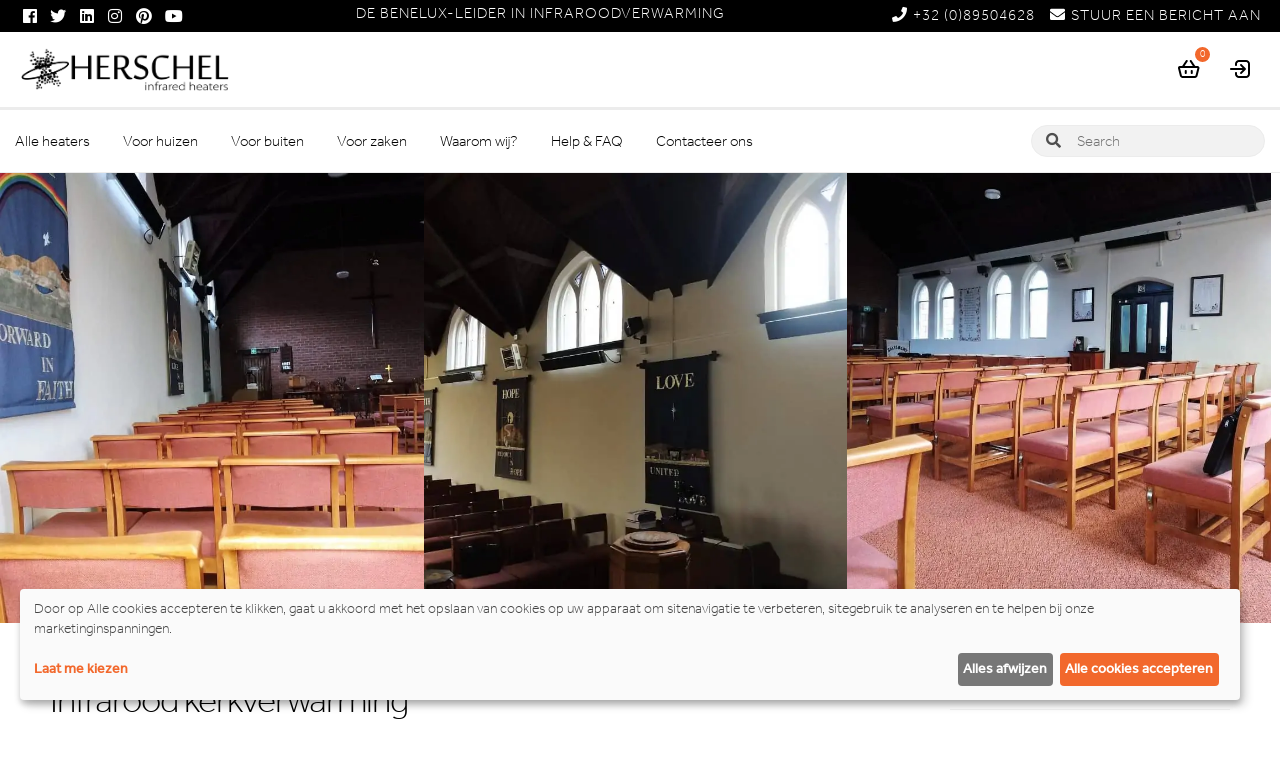

--- FILE ---
content_type: text/html; charset=UTF-8
request_url: https://www.herschel-infrarood.nl/gevalstudies/infrarood-kerkverwarming/
body_size: 33876
content:
<!doctype html>

<html lang="nl-NL">
<head><script>(function(w,i,g){w[g]=w[g]||[];if(typeof w[g].push=='function')w[g].push(i)})
(window,'GTM-5RMCHHZ','google_tags_first_party');</script><script>(function(w,d,s,l){w[l]=w[l]||[];(function(){w[l].push(arguments);})('set', 'developer_id.dYzg1YT', true);
		w[l].push({'gtm.start':new Date().getTime(),event:'gtm.js'});var f=d.getElementsByTagName(s)[0],
		j=d.createElement(s);j.async=true;j.src='/tott/';
		f.parentNode.insertBefore(j,f);
		})(window,document,'script','dataLayer');</script>
<meta charset="UTF-8">
<meta http-equiv="X-UA-Compatible" content="IE=edge">
<meta name="color-scheme" content="only light">
<title>Infrarood kerkverwarming met veel feedback van de kerkmeester</title>
<meta name="viewport" content="width=device-width, initial-scale=1, maximum-scale=2.0">
<link rel="icon" type="image/png" href="https://www.herschel-infrarood.nl/wp-content/themes/storefront/favicon.ico" />
<link rel="alternate" type="application/rss+xml" title="Herschel Infrared Ltd Feed" href="https://www.herschel-infrarood.nl/feed/">
<link rel="profile" href="https://gmpg.org/xfn/11">
<link rel="pingback" href="https://www.herschel-infrarood.nl/xmlrpc.php">

	<link rel="preload" href="https://use.fontawesome.com/releases/v5.5.0/webfonts/fa-solid-900.woff2" as="font" crossorigin="anonymous">
	<link rel="preload" href="https://use.fontawesome.com/releases/v5.5.0/webfonts/fa-regular-400.woff2" as="font" crossorigin="anonymous">
	<link rel="preload" href="https://use.fontawesome.com/releases/v5.5.0/webfonts/fa-brands-400.woff2" as="font" crossorigin="anonymous">
	<!--<link rel="preload" href="https://use.fontawesome.com/releases/v5.5.0/css/all.css" as="style">-->
<meta name='robots' content='index, follow, max-image-preview:large, max-snippet:-1, max-video-preview:-1' />
	<style>img:is([sizes="auto" i], [sizes^="auto," i]) { contain-intrinsic-size: 3000px 1500px }</style>
	
<!-- Google Tag Manager for WordPress by gtm4wp.com -->
<script data-cfasync="false" data-pagespeed-no-defer>
	var gtm4wp_datalayer_name = "dataLayer";
	var dataLayer = dataLayer || [];
	const gtm4wp_use_sku_instead = 1;
	const gtm4wp_currency = 'EUR';
	const gtm4wp_product_per_impression = 10;
	const gtm4wp_clear_ecommerce = false;
	const gtm4wp_datalayer_max_timeout = 2000;
</script>
<!-- End Google Tag Manager for WordPress by gtm4wp.com -->
	<!-- This site is optimized with the Yoast SEO plugin v26.6 - https://yoast.com/wordpress/plugins/seo/ -->
	<title>Infrarood kerkverwarming met veel feedback van de kerkmeester</title>
	<meta name="description" content="Een casestudy waarin wordt beschreven hoe een kerk is verwarmd door Herschel-infraroodstralers met veel feedback van de directeur en de gemeente" />
	<link rel="canonical" href="https://www.herschel-infrarood.nl/gevalstudies/infrarood-kerkverwarming/" />
	<meta property="og:locale" content="nl_NL" />
	<meta property="og:type" content="article" />
	<meta property="og:title" content="Infrarood kerkverwarming met veel feedback van de kerkmeester" />
	<meta property="og:description" content="Een casestudy waarin wordt beschreven hoe een kerk is verwarmd door Herschel-infraroodstralers met veel feedback van de directeur en de gemeente" />
	<meta property="og:url" content="https://www.herschel-infrarood.nl/gevalstudies/infrarood-kerkverwarming/" />
	<meta property="og:site_name" content="Herschel Infrared Ltd" />
	<meta property="article:publisher" content="https://www.facebook.com/Herschel.IR/" />
	<meta property="article:modified_time" content="2020-08-05T13:35:35+00:00" />
	<meta property="og:image" content="https://5a017af7d379b81406f8.b-cdn.net/wp-content/uploads/2019/04/Herschel-infrared-heaters-e1556015697682.jpg" />
	<meta property="og:image:width" content="768" />
	<meta property="og:image:height" content="878" />
	<meta property="og:image:type" content="image/jpeg" />
	<meta name="twitter:card" content="summary_large_image" />
	<meta name="twitter:site" content="@herschel_ir" />
	<script type="application/ld+json" class="yoast-schema-graph">{"@context":"https://schema.org","@graph":[{"@type":"WebPage","@id":"https://www.herschel-infrarood.nl/gevalstudies/infrarood-kerkverwarming/","url":"https://www.herschel-infrarood.nl/gevalstudies/infrarood-kerkverwarming/","name":"Infrarood kerkverwarming met veel feedback van de kerkmeester","isPartOf":{"@id":"https://www.herschel-infrarood.nl/#website"},"primaryImageOfPage":{"@id":"https://www.herschel-infrarood.nl/gevalstudies/infrarood-kerkverwarming/#primaryimage"},"image":{"@id":"https://www.herschel-infrarood.nl/gevalstudies/infrarood-kerkverwarming/#primaryimage"},"thumbnailUrl":"https://www.herschel-infrarood.nl/wp-content/uploads/2019/04/Herschel-infrared-heaters-e1556015697682.jpg","datePublished":"2019-05-07T14:20:52+00:00","dateModified":"2020-08-05T13:35:35+00:00","description":"Een casestudy waarin wordt beschreven hoe een kerk is verwarmd door Herschel-infraroodstralers met veel feedback van de directeur en de gemeente","breadcrumb":{"@id":"https://www.herschel-infrarood.nl/gevalstudies/infrarood-kerkverwarming/#breadcrumb"},"inLanguage":"nl-NL","potentialAction":[{"@type":"ReadAction","target":["https://www.herschel-infrarood.nl/gevalstudies/infrarood-kerkverwarming/"]}]},{"@type":"ImageObject","inLanguage":"nl-NL","@id":"https://www.herschel-infrarood.nl/gevalstudies/infrarood-kerkverwarming/#primaryimage","url":"https://www.herschel-infrarood.nl/wp-content/uploads/2019/04/Herschel-infrared-heaters-e1556015697682.jpg","contentUrl":"https://www.herschel-infrarood.nl/wp-content/uploads/2019/04/Herschel-infrared-heaters-e1556015697682.jpg","width":768,"height":878,"caption":"Herschel infraroodstralers geïnstalleerd in een kerk"},{"@type":"BreadcrumbList","@id":"https://www.herschel-infrarood.nl/gevalstudies/infrarood-kerkverwarming/#breadcrumb","itemListElement":[{"@type":"ListItem","position":1,"name":"Home","item":"https://www.herschel-infrarood.nl/"},{"@type":"ListItem","position":2,"name":"Infrarood kerkverwarming"}]},{"@type":"WebSite","@id":"https://www.herschel-infrarood.nl/#website","url":"https://www.herschel-infrarood.nl/","name":"Herschel Infrared Ltd","description":"De toekomst van verwarming - vandaag","publisher":{"@id":"https://www.herschel-infrarood.nl/#organization"},"potentialAction":[{"@type":"SearchAction","target":{"@type":"EntryPoint","urlTemplate":"https://www.herschel-infrarood.nl/?s={search_term_string}"},"query-input":{"@type":"PropertyValueSpecification","valueRequired":true,"valueName":"search_term_string"}}],"inLanguage":"nl-NL"},{"@type":"Organization","@id":"https://www.herschel-infrarood.nl/#organization","name":"Herschel Infrared Ltd","url":"https://www.herschel-infrarood.nl/","logo":{"@type":"ImageObject","inLanguage":"nl-NL","@id":"https://www.herschel-infrarood.nl/#/schema/logo/image/","url":"https://www.herschel-infrarood.nl/wp-content/uploads/2020/04/herschel-logo-tsp.png","contentUrl":"https://www.herschel-infrarood.nl/wp-content/uploads/2020/04/herschel-logo-tsp.png","width":2037,"height":487,"caption":"Herschel Infrared Ltd"},"image":{"@id":"https://www.herschel-infrarood.nl/#/schema/logo/image/"},"sameAs":["https://www.facebook.com/Herschel.IR/","https://x.com/herschel_ir","https://www.instagram.com/Herschel_infrared/","https://www.linkedin.com/company/herschel-far-infrared-heaters","https://www.pinterest.com/herschel_ir/","https://www.youtube.com/c/Herschel-infrared"]}]}</script>
	<!-- / Yoast SEO plugin. -->


<link rel='dns-prefetch' href='//cdnjs.cloudflare.com' />
<link rel='dns-prefetch' href='//fonts.googleapis.com' />
<link rel='dns-prefetch' href='//use.typekit.net' />
<link rel='dns-prefetch' href='//fonts.gstatic.com' />
<link rel='dns-prefetch' href='//s.ytimg.com' />
<link rel='dns-prefetch' href='//ajax.googleapis.com' />
<link rel='dns-prefetch' href='//apis.google.com' />
<link rel='dns-prefetch' href='//google-analytics.com' />
<link rel='dns-prefetch' href='//www.google.co.uk' />
<link rel='dns-prefetch' href='//www.google-analytics.com' />
<link rel='dns-prefetch' href='//ssl.google-analytics.com' />
<link rel='dns-prefetch' href='//www.youtube.com' />
<link rel='dns-prefetch' href='//secure.gravatar.com' />
<link rel='dns-prefetch' href='//www.gstatic.com' />
<link rel='dns-prefetch' href='//use.fontawesome.com' />
<link rel='dns-prefetch' href='//www.googletagmanager.com' />
<link rel='dns-prefetch' href='//www.herschel-infrared-technology-center.com' />

<link data-optimized="1" rel='stylesheet' id='wp-block-library-css' href='https://www.herschel-infrarood.nl/wp-content/litespeed/css/329b2e243836fb156c399af232a908b6.css?ver=908b6' media='all' />
<style id='wp-block-library-theme-inline-css'>
.wp-block-audio :where(figcaption){color:#555;font-size:13px;text-align:center}.is-dark-theme .wp-block-audio :where(figcaption){color:#ffffffa6}.wp-block-audio{margin:0 0 1em}.wp-block-code{border:1px solid #ccc;border-radius:4px;font-family:Menlo,Consolas,monaco,monospace;padding:.8em 1em}.wp-block-embed :where(figcaption){color:#555;font-size:13px;text-align:center}.is-dark-theme .wp-block-embed :where(figcaption){color:#ffffffa6}.wp-block-embed{margin:0 0 1em}.blocks-gallery-caption{color:#555;font-size:13px;text-align:center}.is-dark-theme .blocks-gallery-caption{color:#ffffffa6}:root :where(.wp-block-image figcaption){color:#555;font-size:13px;text-align:center}.is-dark-theme :root :where(.wp-block-image figcaption){color:#ffffffa6}.wp-block-image{margin:0 0 1em}.wp-block-pullquote{border-bottom:4px solid;border-top:4px solid;color:currentColor;margin-bottom:1.75em}.wp-block-pullquote cite,.wp-block-pullquote footer,.wp-block-pullquote__citation{color:currentColor;font-size:.8125em;font-style:normal;text-transform:uppercase}.wp-block-quote{border-left:.25em solid;margin:0 0 1.75em;padding-left:1em}.wp-block-quote cite,.wp-block-quote footer{color:currentColor;font-size:.8125em;font-style:normal;position:relative}.wp-block-quote:where(.has-text-align-right){border-left:none;border-right:.25em solid;padding-left:0;padding-right:1em}.wp-block-quote:where(.has-text-align-center){border:none;padding-left:0}.wp-block-quote.is-large,.wp-block-quote.is-style-large,.wp-block-quote:where(.is-style-plain){border:none}.wp-block-search .wp-block-search__label{font-weight:700}.wp-block-search__button{border:1px solid #ccc;padding:.375em .625em}:where(.wp-block-group.has-background){padding:1.25em 2.375em}.wp-block-separator.has-css-opacity{opacity:.4}.wp-block-separator{border:none;border-bottom:2px solid;margin-left:auto;margin-right:auto}.wp-block-separator.has-alpha-channel-opacity{opacity:1}.wp-block-separator:not(.is-style-wide):not(.is-style-dots){width:100px}.wp-block-separator.has-background:not(.is-style-dots){border-bottom:none;height:1px}.wp-block-separator.has-background:not(.is-style-wide):not(.is-style-dots){height:2px}.wp-block-table{margin:0 0 1em}.wp-block-table td,.wp-block-table th{word-break:normal}.wp-block-table :where(figcaption){color:#555;font-size:13px;text-align:center}.is-dark-theme .wp-block-table :where(figcaption){color:#ffffffa6}.wp-block-video :where(figcaption){color:#555;font-size:13px;text-align:center}.is-dark-theme .wp-block-video :where(figcaption){color:#ffffffa6}.wp-block-video{margin:0 0 1em}:root :where(.wp-block-template-part.has-background){margin-bottom:0;margin-top:0;padding:1.25em 2.375em}
</style>
<style id='classic-theme-styles-inline-css'>
/*! This file is auto-generated */
.wp-block-button__link{color:#fff;background-color:#32373c;border-radius:9999px;box-shadow:none;text-decoration:none;padding:calc(.667em + 2px) calc(1.333em + 2px);font-size:1.125em}.wp-block-file__button{background:#32373c;color:#fff;text-decoration:none}
</style>
<link data-optimized="1" rel='stylesheet' id='storefront-gutenberg-blocks-css' href='https://www.herschel-infrarood.nl/wp-content/litespeed/css/466d1271c2c90467f99f981b7ef152d8.css?ver=152d8' media='all' />
<style id='storefront-gutenberg-blocks-inline-css'>

				.wp-block-button__link:not(.has-text-color) {
					color: #ffffff;
				}

				.wp-block-button__link:not(.has-text-color):hover,
				.wp-block-button__link:not(.has-text-color):focus,
				.wp-block-button__link:not(.has-text-color):active {
					color: #ffffff;
				}

				.wp-block-button__link:not(.has-background) {
					background-color: #f2682c;
				}

				.wp-block-button__link:not(.has-background):hover,
				.wp-block-button__link:not(.has-background):focus,
				.wp-block-button__link:not(.has-background):active {
					border-color: #d94f13;
					background-color: #d94f13;
				}

				.wc-block-grid__products .wc-block-grid__product .wp-block-button__link {
					background-color: #f2682c;
					border-color: #f2682c;
					color: #ffffff;
				}

				.wp-block-quote footer,
				.wp-block-quote cite,
				.wp-block-quote__citation {
					color: #6d6d6d;
				}

				.wp-block-pullquote cite,
				.wp-block-pullquote footer,
				.wp-block-pullquote__citation {
					color: #6d6d6d;
				}

				.wp-block-image figcaption {
					color: #6d6d6d;
				}

				.wp-block-separator.is-style-dots::before {
					color: #f2682c;
				}

				.wp-block-file a.wp-block-file__button {
					color: #ffffff;
					background-color: #f2682c;
					border-color: #f2682c;
				}

				.wp-block-file a.wp-block-file__button:hover,
				.wp-block-file a.wp-block-file__button:focus,
				.wp-block-file a.wp-block-file__button:active {
					color: #ffffff;
					background-color: #d94f13;
				}

				.wp-block-code,
				.wp-block-preformatted pre {
					color: #6d6d6d;
				}

				.wp-block-table:not( .has-background ):not( .is-style-stripes ) tbody tr:nth-child(2n) td {
					background-color: #fdfdfd;
				}

				.wp-block-cover .wp-block-cover__inner-container h1:not(.has-text-color),
				.wp-block-cover .wp-block-cover__inner-container h2:not(.has-text-color),
				.wp-block-cover .wp-block-cover__inner-container h3:not(.has-text-color),
				.wp-block-cover .wp-block-cover__inner-container h4:not(.has-text-color),
				.wp-block-cover .wp-block-cover__inner-container h5:not(.has-text-color),
				.wp-block-cover .wp-block-cover__inner-container h6:not(.has-text-color) {
					color: #000000;
				}

				div.wc-block-components-price-slider__range-input-progress,
				.rtl .wc-block-components-price-slider__range-input-progress {
					--range-color: #f2682c;
				}

				/* Target only IE11 */
				@media all and (-ms-high-contrast: none), (-ms-high-contrast: active) {
					.wc-block-components-price-slider__range-input-progress {
						background: #f2682c;
					}
				}

				.wc-block-components-button:not(.is-link) {
					background-color: #f2682c;
					color: #ffffff;
				}

				.wc-block-components-button:not(.is-link):hover,
				.wc-block-components-button:not(.is-link):focus,
				.wc-block-components-button:not(.is-link):active {
					background-color: #d94f13;
					color: #ffffff;
				}

				.wc-block-components-button:not(.is-link):disabled {
					background-color: #f2682c;
					color: #ffffff;
				}

				.wc-block-cart__submit-container {
					background-color: #ffffff;
				}

				.wc-block-cart__submit-container::before {
					color: rgba(220,220,220,0.5);
				}

				.wc-block-components-order-summary-item__quantity {
					background-color: #ffffff;
					border-color: #6d6d6d;
					box-shadow: 0 0 0 2px #ffffff;
					color: #6d6d6d;
				}
			
</style>
<style id='global-styles-inline-css'>
:root{--wp--preset--aspect-ratio--square: 1;--wp--preset--aspect-ratio--4-3: 4/3;--wp--preset--aspect-ratio--3-4: 3/4;--wp--preset--aspect-ratio--3-2: 3/2;--wp--preset--aspect-ratio--2-3: 2/3;--wp--preset--aspect-ratio--16-9: 16/9;--wp--preset--aspect-ratio--9-16: 9/16;--wp--preset--color--black: #000000;--wp--preset--color--cyan-bluish-gray: #abb8c3;--wp--preset--color--white: #ffffff;--wp--preset--color--pale-pink: #f78da7;--wp--preset--color--vivid-red: #cf2e2e;--wp--preset--color--luminous-vivid-orange: #ff6900;--wp--preset--color--luminous-vivid-amber: #fcb900;--wp--preset--color--light-green-cyan: #7bdcb5;--wp--preset--color--vivid-green-cyan: #00d084;--wp--preset--color--pale-cyan-blue: #8ed1fc;--wp--preset--color--vivid-cyan-blue: #0693e3;--wp--preset--color--vivid-purple: #9b51e0;--wp--preset--gradient--vivid-cyan-blue-to-vivid-purple: linear-gradient(135deg,rgba(6,147,227,1) 0%,rgb(155,81,224) 100%);--wp--preset--gradient--light-green-cyan-to-vivid-green-cyan: linear-gradient(135deg,rgb(122,220,180) 0%,rgb(0,208,130) 100%);--wp--preset--gradient--luminous-vivid-amber-to-luminous-vivid-orange: linear-gradient(135deg,rgba(252,185,0,1) 0%,rgba(255,105,0,1) 100%);--wp--preset--gradient--luminous-vivid-orange-to-vivid-red: linear-gradient(135deg,rgba(255,105,0,1) 0%,rgb(207,46,46) 100%);--wp--preset--gradient--very-light-gray-to-cyan-bluish-gray: linear-gradient(135deg,rgb(238,238,238) 0%,rgb(169,184,195) 100%);--wp--preset--gradient--cool-to-warm-spectrum: linear-gradient(135deg,rgb(74,234,220) 0%,rgb(151,120,209) 20%,rgb(207,42,186) 40%,rgb(238,44,130) 60%,rgb(251,105,98) 80%,rgb(254,248,76) 100%);--wp--preset--gradient--blush-light-purple: linear-gradient(135deg,rgb(255,206,236) 0%,rgb(152,150,240) 100%);--wp--preset--gradient--blush-bordeaux: linear-gradient(135deg,rgb(254,205,165) 0%,rgb(254,45,45) 50%,rgb(107,0,62) 100%);--wp--preset--gradient--luminous-dusk: linear-gradient(135deg,rgb(255,203,112) 0%,rgb(199,81,192) 50%,rgb(65,88,208) 100%);--wp--preset--gradient--pale-ocean: linear-gradient(135deg,rgb(255,245,203) 0%,rgb(182,227,212) 50%,rgb(51,167,181) 100%);--wp--preset--gradient--electric-grass: linear-gradient(135deg,rgb(202,248,128) 0%,rgb(113,206,126) 100%);--wp--preset--gradient--midnight: linear-gradient(135deg,rgb(2,3,129) 0%,rgb(40,116,252) 100%);--wp--preset--font-size--small: 14px;--wp--preset--font-size--medium: 23px;--wp--preset--font-size--large: 26px;--wp--preset--font-size--x-large: 42px;--wp--preset--font-size--normal: 16px;--wp--preset--font-size--huge: 37px;--wp--preset--spacing--20: 0.44rem;--wp--preset--spacing--30: 0.67rem;--wp--preset--spacing--40: 1rem;--wp--preset--spacing--50: 1.5rem;--wp--preset--spacing--60: 2.25rem;--wp--preset--spacing--70: 3.38rem;--wp--preset--spacing--80: 5.06rem;--wp--preset--shadow--natural: 6px 6px 9px rgba(0, 0, 0, 0.2);--wp--preset--shadow--deep: 12px 12px 50px rgba(0, 0, 0, 0.4);--wp--preset--shadow--sharp: 6px 6px 0px rgba(0, 0, 0, 0.2);--wp--preset--shadow--outlined: 6px 6px 0px -3px rgba(255, 255, 255, 1), 6px 6px rgba(0, 0, 0, 1);--wp--preset--shadow--crisp: 6px 6px 0px rgba(0, 0, 0, 1);}:root :where(.is-layout-flow) > :first-child{margin-block-start: 0;}:root :where(.is-layout-flow) > :last-child{margin-block-end: 0;}:root :where(.is-layout-flow) > *{margin-block-start: 24px;margin-block-end: 0;}:root :where(.is-layout-constrained) > :first-child{margin-block-start: 0;}:root :where(.is-layout-constrained) > :last-child{margin-block-end: 0;}:root :where(.is-layout-constrained) > *{margin-block-start: 24px;margin-block-end: 0;}:root :where(.is-layout-flex){gap: 24px;}:root :where(.is-layout-grid){gap: 24px;}body .is-layout-flex{display: flex;}.is-layout-flex{flex-wrap: wrap;align-items: center;}.is-layout-flex > :is(*, div){margin: 0;}body .is-layout-grid{display: grid;}.is-layout-grid > :is(*, div){margin: 0;}.has-black-color{color: var(--wp--preset--color--black) !important;}.has-cyan-bluish-gray-color{color: var(--wp--preset--color--cyan-bluish-gray) !important;}.has-white-color{color: var(--wp--preset--color--white) !important;}.has-pale-pink-color{color: var(--wp--preset--color--pale-pink) !important;}.has-vivid-red-color{color: var(--wp--preset--color--vivid-red) !important;}.has-luminous-vivid-orange-color{color: var(--wp--preset--color--luminous-vivid-orange) !important;}.has-luminous-vivid-amber-color{color: var(--wp--preset--color--luminous-vivid-amber) !important;}.has-light-green-cyan-color{color: var(--wp--preset--color--light-green-cyan) !important;}.has-vivid-green-cyan-color{color: var(--wp--preset--color--vivid-green-cyan) !important;}.has-pale-cyan-blue-color{color: var(--wp--preset--color--pale-cyan-blue) !important;}.has-vivid-cyan-blue-color{color: var(--wp--preset--color--vivid-cyan-blue) !important;}.has-vivid-purple-color{color: var(--wp--preset--color--vivid-purple) !important;}.has-black-background-color{background-color: var(--wp--preset--color--black) !important;}.has-cyan-bluish-gray-background-color{background-color: var(--wp--preset--color--cyan-bluish-gray) !important;}.has-white-background-color{background-color: var(--wp--preset--color--white) !important;}.has-pale-pink-background-color{background-color: var(--wp--preset--color--pale-pink) !important;}.has-vivid-red-background-color{background-color: var(--wp--preset--color--vivid-red) !important;}.has-luminous-vivid-orange-background-color{background-color: var(--wp--preset--color--luminous-vivid-orange) !important;}.has-luminous-vivid-amber-background-color{background-color: var(--wp--preset--color--luminous-vivid-amber) !important;}.has-light-green-cyan-background-color{background-color: var(--wp--preset--color--light-green-cyan) !important;}.has-vivid-green-cyan-background-color{background-color: var(--wp--preset--color--vivid-green-cyan) !important;}.has-pale-cyan-blue-background-color{background-color: var(--wp--preset--color--pale-cyan-blue) !important;}.has-vivid-cyan-blue-background-color{background-color: var(--wp--preset--color--vivid-cyan-blue) !important;}.has-vivid-purple-background-color{background-color: var(--wp--preset--color--vivid-purple) !important;}.has-black-border-color{border-color: var(--wp--preset--color--black) !important;}.has-cyan-bluish-gray-border-color{border-color: var(--wp--preset--color--cyan-bluish-gray) !important;}.has-white-border-color{border-color: var(--wp--preset--color--white) !important;}.has-pale-pink-border-color{border-color: var(--wp--preset--color--pale-pink) !important;}.has-vivid-red-border-color{border-color: var(--wp--preset--color--vivid-red) !important;}.has-luminous-vivid-orange-border-color{border-color: var(--wp--preset--color--luminous-vivid-orange) !important;}.has-luminous-vivid-amber-border-color{border-color: var(--wp--preset--color--luminous-vivid-amber) !important;}.has-light-green-cyan-border-color{border-color: var(--wp--preset--color--light-green-cyan) !important;}.has-vivid-green-cyan-border-color{border-color: var(--wp--preset--color--vivid-green-cyan) !important;}.has-pale-cyan-blue-border-color{border-color: var(--wp--preset--color--pale-cyan-blue) !important;}.has-vivid-cyan-blue-border-color{border-color: var(--wp--preset--color--vivid-cyan-blue) !important;}.has-vivid-purple-border-color{border-color: var(--wp--preset--color--vivid-purple) !important;}.has-vivid-cyan-blue-to-vivid-purple-gradient-background{background: var(--wp--preset--gradient--vivid-cyan-blue-to-vivid-purple) !important;}.has-light-green-cyan-to-vivid-green-cyan-gradient-background{background: var(--wp--preset--gradient--light-green-cyan-to-vivid-green-cyan) !important;}.has-luminous-vivid-amber-to-luminous-vivid-orange-gradient-background{background: var(--wp--preset--gradient--luminous-vivid-amber-to-luminous-vivid-orange) !important;}.has-luminous-vivid-orange-to-vivid-red-gradient-background{background: var(--wp--preset--gradient--luminous-vivid-orange-to-vivid-red) !important;}.has-very-light-gray-to-cyan-bluish-gray-gradient-background{background: var(--wp--preset--gradient--very-light-gray-to-cyan-bluish-gray) !important;}.has-cool-to-warm-spectrum-gradient-background{background: var(--wp--preset--gradient--cool-to-warm-spectrum) !important;}.has-blush-light-purple-gradient-background{background: var(--wp--preset--gradient--blush-light-purple) !important;}.has-blush-bordeaux-gradient-background{background: var(--wp--preset--gradient--blush-bordeaux) !important;}.has-luminous-dusk-gradient-background{background: var(--wp--preset--gradient--luminous-dusk) !important;}.has-pale-ocean-gradient-background{background: var(--wp--preset--gradient--pale-ocean) !important;}.has-electric-grass-gradient-background{background: var(--wp--preset--gradient--electric-grass) !important;}.has-midnight-gradient-background{background: var(--wp--preset--gradient--midnight) !important;}.has-small-font-size{font-size: var(--wp--preset--font-size--small) !important;}.has-medium-font-size{font-size: var(--wp--preset--font-size--medium) !important;}.has-large-font-size{font-size: var(--wp--preset--font-size--large) !important;}.has-x-large-font-size{font-size: var(--wp--preset--font-size--x-large) !important;}
:root :where(.wp-block-pullquote){font-size: 1.5em;line-height: 1.6;}
</style>
<link data-optimized="1" rel='stylesheet' id='herschel-attr-fields-css' href='https://www.herschel-infrarood.nl/wp-content/litespeed/css/429057a4ed32979cc2ffd3d6c104e9b3.css?ver=4e9b3' media='all' />
<link data-optimized="1" rel='stylesheet' id='select2-css' href='https://www.herschel-infrarood.nl/wp-content/litespeed/css/4ec04ae0eb7d0d4c2837eba501c6e3ae.css?ver=6e3ae' media='all' />
<style id='woocommerce-inline-inline-css'>
.woocommerce form .form-row .required { visibility: visible; }
.woocommerce form .form-row .required { visibility: visible; }
</style>
<link data-optimized="1" rel='stylesheet' id='wcqi-css-css' href='https://www.herschel-infrarood.nl/wp-content/litespeed/css/73b33aab80f746e097c9ba449372ae0e.css?ver=2ae0e' media='all' />
<link data-optimized="1" rel='stylesheet' id='b2bking_main_style-css' href='https://www.herschel-infrarood.nl/wp-content/litespeed/css/84c70e18d39d5ea0a284fa4fbf3a319c.css?ver=a319c' media='all' />
<link data-optimized="1" rel='stylesheet' id='wppopups-base-css' href='https://www.herschel-infrarood.nl/wp-content/litespeed/css/ed2501510da3940d0315602afa991913.css?ver=91913' media='all' />
<link data-optimized="1" rel='stylesheet' id='yith-wcbr-css' href='https://www.herschel-infrarood.nl/wp-content/litespeed/css/fd538d007ce9b06b62a8b7be4610094f.css?ver=0094f' media='all' />
<link data-optimized="1" rel='stylesheet' id='brands-styles-css' href='https://www.herschel-infrarood.nl/wp-content/litespeed/css/2a83474aa4aec702f7e74206a05ff15f.css?ver=ff15f' media='all' />
<link data-optimized="1" rel='stylesheet' id='bootstrap-css-css' href='https://www.herschel-infrarood.nl/wp-content/litespeed/css/baaf45dba5ca50ce4426c22476c19ffb.css?ver=19ffb' media='all' />
<link data-optimized="1" rel='stylesheet' id='storefront-style-css' href='https://www.herschel-infrarood.nl/wp-content/litespeed/css/08c3b21e4f5207639a987c5c2aba672b.css?ver=a672b' media='all' />
<style id='storefront-style-inline-css'>

			.main-navigation ul li a,
			.site-title a,
			ul.menu li a,
			.site-branding h1 a,
			button.menu-toggle,
			button.menu-toggle:hover,
			.handheld-navigation .dropdown-toggle {
				color: #ffffff;
			}

			button.menu-toggle,
			button.menu-toggle:hover {
				border-color: #ffffff;
			}

			.main-navigation ul li a:hover,
			.main-navigation ul li:hover > a,
			.site-title a:hover,
			.site-header ul.menu li.current-menu-item > a {
				color: #ffffff;
			}

			table:not( .has-background ) th {
				background-color: #f8f8f8;
			}

			table:not( .has-background ) tbody td {
				background-color: #fdfdfd;
			}

			table:not( .has-background ) tbody tr:nth-child(2n) td,
			fieldset,
			fieldset legend {
				background-color: #fbfbfb;
			}

			.site-header,
			.secondary-navigation ul ul,
			.main-navigation ul.menu > li.menu-item-has-children:after,
			.secondary-navigation ul.menu ul,
			.storefront-handheld-footer-bar,
			.storefront-handheld-footer-bar ul li > a,
			.storefront-handheld-footer-bar ul li.search .site-search,
			button.menu-toggle,
			button.menu-toggle:hover {
				background-color: #3b3c3c;
			}

			p.site-description,
			.site-header,
			.storefront-handheld-footer-bar {
				color: #ffffff;
			}

			button.menu-toggle:after,
			button.menu-toggle:before,
			button.menu-toggle span:before {
				background-color: #ffffff;
			}

			h1, h2, h3, h4, h5, h6, .wc-block-grid__product-title {
				color: #f2682c;
			}

			.widget h1 {
				border-bottom-color: #f2682c;
			}

			body,
			.secondary-navigation a {
				color: #6d6d6d;
			}

			.widget-area .widget a,
			.hentry .entry-header .posted-on a,
			.hentry .entry-header .post-author a,
			.hentry .entry-header .post-comments a,
			.hentry .entry-header .byline a {
				color: #727272;
			}

			a {
				color: #f2682c;
			}

			a:focus,
			button:focus,
			.button.alt:focus,
			input:focus,
			textarea:focus,
			input[type="button"]:focus,
			input[type="reset"]:focus,
			input[type="submit"]:focus,
			input[type="email"]:focus,
			input[type="tel"]:focus,
			input[type="url"]:focus,
			input[type="password"]:focus,
			input[type="search"]:focus {
				outline-color: #f2682c;
			}

			button, input[type="button"], input[type="reset"], input[type="submit"], .button, .widget a.button {
				background-color: #f2682c;
				border-color: #f2682c;
				color: #ffffff;
			}

			button:hover, input[type="button"]:hover, input[type="reset"]:hover, input[type="submit"]:hover, .button:hover, .widget a.button:hover {
				background-color: #d94f13;
				border-color: #d94f13;
				color: #ffffff;
			}

			button.alt, input[type="button"].alt, input[type="reset"].alt, input[type="submit"].alt, .button.alt, .widget-area .widget a.button.alt {
				background-color: #f2682c;
				border-color: #f2682c;
				color: #ffffff;
			}

			button.alt:hover, input[type="button"].alt:hover, input[type="reset"].alt:hover, input[type="submit"].alt:hover, .button.alt:hover, .widget-area .widget a.button.alt:hover {
				background-color: #d94f13;
				border-color: #d94f13;
				color: #ffffff;
			}

			.pagination .page-numbers li .page-numbers.current {
				background-color: #e6e6e6;
				color: #636363;
			}

			#comments .comment-list .comment-content .comment-text {
				background-color: #f8f8f8;
			}

			.site-footer {
				background-color: #303030;
				color: #ffffff;
			}

			.site-footer a:not(.button):not(.components-button) {
				color: #ffffff;
			}

			.site-footer .storefront-handheld-footer-bar a:not(.button):not(.components-button) {
				color: #ffffff;
			}

			.site-footer h1, .site-footer h2, .site-footer h3, .site-footer h4, .site-footer h5, .site-footer h6, .site-footer .widget .widget-title, .site-footer .widget .widgettitle {
				color: #333333;
			}

			.page-template-template-homepage.has-post-thumbnail .type-page.has-post-thumbnail .entry-title {
				color: #000000;
			}

			.page-template-template-homepage.has-post-thumbnail .type-page.has-post-thumbnail .entry-content {
				color: #000000;
			}

			@media screen and ( min-width: 768px ) {
				.secondary-navigation ul.menu a:hover {
					color: #ffffff;
				}

				.secondary-navigation ul.menu a {
					color: #ffffff;
				}

				.main-navigation ul.menu ul.sub-menu,
				.main-navigation ul.nav-menu ul.children {
					background-color: #2c2d2d;
				}

				.site-header {
					border-bottom-color: #2c2d2d;
				}
			}
</style>
<link data-optimized="1" rel='stylesheet' id='storefront-icons-css' href='https://www.herschel-infrarood.nl/wp-content/litespeed/css/4510954af5181271151c53fba10abfb7.css?ver=abfb7' media='all' />
<link rel='stylesheet' id='storefront-fonts-css' href='https://fonts.googleapis.com/css?family=Source+Sans+Pro%3A400%2C300%2C300italic%2C400italic%2C600%2C700%2C900&#038;subset=latin%2Clatin-ext&#038;ver=4.6.2&#038;display=swap' media='all' />
<link data-optimized="1" rel='stylesheet' id='ppc-styles-css' href='https://www.herschel-infrarood.nl/wp-content/litespeed/css/1c1546b190a8bb32c9f2f26cd0837014.css?ver=37014' media='all' />
<style id='ppc-styles-inline-css'>
/* Storefront Page Customizer */#main-header, #masthead, #header, #site-header, .site-header, .tc-header{}
.colophon, .pootle-page-customizer-active #footer, .pootle-page-customizer-active #main-footer, .pootle-page-customizer-active #site-footer, .pootle-page-customizer-active .site-footer{}
@media only screen and (max-width:768px) {body.pootle-page-customizer-active {
background :  !important;
}
}
</style>
<link data-optimized="1" rel='stylesheet' id='storefront-woocommerce-style-css' href='https://www.herschel-infrarood.nl/wp-content/litespeed/css/c4545da97cf8d6db259055d4cc885942.css?ver=85942' media='all' />
<style id='storefront-woocommerce-style-inline-css'>
@font-face {
				font-family: star;
				src: url(https://www.herschel-infrarood.nl/wp-content/plugins/woocommerce/assets/fonts/star.eot);
				src:
					url(https://www.herschel-infrarood.nl/wp-content/plugins/woocommerce/assets/fonts/star.eot?#iefix) format("embedded-opentype"),
					url(https://www.herschel-infrarood.nl/wp-content/plugins/woocommerce/assets/fonts/star.woff) format("woff"),
					url(https://www.herschel-infrarood.nl/wp-content/plugins/woocommerce/assets/fonts/star.ttf) format("truetype"),
					url(https://www.herschel-infrarood.nl/wp-content/plugins/woocommerce/assets/fonts/star.svg#star) format("svg");
				font-weight: 400;
				font-style: normal;
			}
			@font-face {
				font-family: WooCommerce;
				src: url(https://www.herschel-infrarood.nl/wp-content/plugins/woocommerce/assets/fonts/WooCommerce.eot);
				src:
					url(https://www.herschel-infrarood.nl/wp-content/plugins/woocommerce/assets/fonts/WooCommerce.eot?#iefix) format("embedded-opentype"),
					url(https://www.herschel-infrarood.nl/wp-content/plugins/woocommerce/assets/fonts/WooCommerce.woff) format("woff"),
					url(https://www.herschel-infrarood.nl/wp-content/plugins/woocommerce/assets/fonts/WooCommerce.ttf) format("truetype"),
					url(https://www.herschel-infrarood.nl/wp-content/plugins/woocommerce/assets/fonts/WooCommerce.svg#WooCommerce) format("svg");
				font-weight: 400;
				font-style: normal;
			}

			a.cart-contents,
			.site-header-cart .widget_shopping_cart a {
				color: #ffffff;
			}

			a.cart-contents:hover,
			.site-header-cart .widget_shopping_cart a:hover,
			.site-header-cart:hover > li > a {
				color: #ffffff;
			}

			table.cart td.product-remove,
			table.cart td.actions {
				border-top-color: #ffffff;
			}

			.storefront-handheld-footer-bar ul li.cart .count {
				background-color: #ffffff;
				color: #3b3c3c;
				border-color: #3b3c3c;
			}

			.woocommerce-tabs ul.tabs li.active a,
			ul.products li.product .price,
			.onsale,
			.wc-block-grid__product-onsale,
			.widget_search form:before,
			.widget_product_search form:before {
				color: #6d6d6d;
			}

			.woocommerce-breadcrumb a,
			a.woocommerce-review-link,
			.product_meta a {
				color: #727272;
			}

			.wc-block-grid__product-onsale,
			.onsale {
				border-color: #6d6d6d;
			}

			.star-rating span:before,
			.quantity .plus, .quantity .minus,
			p.stars a:hover:after,
			p.stars a:after,
			.star-rating span:before,
			#payment .payment_methods li input[type=radio]:first-child:checked+label:before {
				color: #f2682c;
			}

			.widget_price_filter .ui-slider .ui-slider-range,
			.widget_price_filter .ui-slider .ui-slider-handle {
				background-color: #f2682c;
			}

			.order_details {
				background-color: #f8f8f8;
			}

			.order_details > li {
				border-bottom: 1px dotted #e3e3e3;
			}

			.order_details:before,
			.order_details:after {
				background: -webkit-linear-gradient(transparent 0,transparent 0),-webkit-linear-gradient(135deg,#f8f8f8 33.33%,transparent 33.33%),-webkit-linear-gradient(45deg,#f8f8f8 33.33%,transparent 33.33%)
			}

			#order_review {
				background-color: #ffffff;
			}

			#payment .payment_methods > li .payment_box,
			#payment .place-order {
				background-color: #fafafa;
			}

			#payment .payment_methods > li:not(.woocommerce-notice) {
				background-color: #f5f5f5;
			}

			#payment .payment_methods > li:not(.woocommerce-notice):hover {
				background-color: #f0f0f0;
			}

			.woocommerce-pagination .page-numbers li .page-numbers.current {
				background-color: #e6e6e6;
				color: #636363;
			}

			.wc-block-grid__product-onsale,
			.onsale,
			.woocommerce-pagination .page-numbers li .page-numbers:not(.current) {
				color: #6d6d6d;
			}

			p.stars a:before,
			p.stars a:hover~a:before,
			p.stars.selected a.active~a:before {
				color: #6d6d6d;
			}

			p.stars.selected a.active:before,
			p.stars:hover a:before,
			p.stars.selected a:not(.active):before,
			p.stars.selected a.active:before {
				color: #f2682c;
			}

			.single-product div.product .woocommerce-product-gallery .woocommerce-product-gallery__trigger {
				background-color: #f2682c;
				color: #ffffff;
			}

			.single-product div.product .woocommerce-product-gallery .woocommerce-product-gallery__trigger:hover {
				background-color: #d94f13;
				border-color: #d94f13;
				color: #ffffff;
			}

			.button.added_to_cart:focus,
			.button.wc-forward:focus {
				outline-color: #f2682c;
			}

			.added_to_cart,
			.site-header-cart .widget_shopping_cart a.button,
			.wc-block-grid__products .wc-block-grid__product .wp-block-button__link {
				background-color: #f2682c;
				border-color: #f2682c;
				color: #ffffff;
			}

			.added_to_cart:hover,
			.site-header-cart .widget_shopping_cart a.button:hover,
			.wc-block-grid__products .wc-block-grid__product .wp-block-button__link:hover {
				background-color: #d94f13;
				border-color: #d94f13;
				color: #ffffff;
			}

			.added_to_cart.alt, .added_to_cart, .widget a.button.checkout {
				background-color: #f2682c;
				border-color: #f2682c;
				color: #ffffff;
			}

			.added_to_cart.alt:hover, .added_to_cart:hover, .widget a.button.checkout:hover {
				background-color: #d94f13;
				border-color: #d94f13;
				color: #ffffff;
			}

			.button.loading {
				color: #f2682c;
			}

			.button.loading:hover {
				background-color: #f2682c;
			}

			.button.loading:after {
				color: #ffffff;
			}

			@media screen and ( min-width: 768px ) {
				.site-header-cart .widget_shopping_cart,
				.site-header .product_list_widget li .quantity {
					color: #ffffff;
				}

				.site-header-cart .widget_shopping_cart .buttons,
				.site-header-cart .widget_shopping_cart .total {
					background-color: #313232;
				}

				.site-header-cart .widget_shopping_cart {
					background-color: #2c2d2d;
				}
			}
				.storefront-product-pagination a {
					color: #6d6d6d;
					background-color: #ffffff;
				}
				.storefront-sticky-add-to-cart {
					color: #6d6d6d;
					background-color: #ffffff;
				}

				.storefront-sticky-add-to-cart a:not(.button) {
					color: #ffffff;
				}
</style>
<link data-optimized="1" rel='stylesheet' id='storefront-child-style-css' href='https://www.herschel-infrarood.nl/wp-content/litespeed/css/6978ea797e3510d930c5c1a136da045f.css?ver=a045f' media='all' />
<link data-optimized="1" rel='stylesheet' id='wcls-style-css' href='https://www.herschel-infrarood.nl/wp-content/litespeed/css/02269f6024e68e5446990214355adadb.css?ver=adadb' media='all' />
<style id='wcls-style-inline-css'>
.sfp-live-search-container form {color:#4f4f4f;}.sfp-live-search-container form * {color:inherit;}.sfp-live-search-container ::-webkit-input-placeholder { color: inherit; }.sfp-live-search-container :-moz-placeholder { color: inherit; }.sfp-live-search-container ::-moz-placeholder { color: inherit; }.sfp-live-search-container :-ms-input-placeholder { color: inherit; }.sfp-live-search-container input.search-field.sfp-live-search-field,.sfp-live-search-container input.search-field.sfp-live-search-field:focus  {background:;color:inherit;}.sfp-live-search-container input.search-field.sfp-live-search-field,.sfp-live-search-container .sfp-live-search-results {-webkit-border-radius:;border-radius:;}.sfp-live-search-container .sfp-live-search-results {color:;background:;}
</style>
<link data-optimized="1" rel='stylesheet' id='storefront-woocommerce-brands-style-css' href='https://www.herschel-infrarood.nl/wp-content/litespeed/css/01e39d3cfaf375e8bb3775cadec2a33e.css?ver=2a33e' media='all' />
<link data-optimized="1" rel='stylesheet' id='HIH-RAD-style-css' href='https://www.herschel-infrarood.nl/wp-content/litespeed/css/9e8f71c4ce42832662e9e64daa6fdc19.css?ver=fdc19' media='all' />
<link data-optimized="1" rel='stylesheet' id='fa-light-css' href='https://www.herschel-infrarood.nl/wp-content/litespeed/css/ce03455b94d635d201ac841fd7ed54ee.css?ver=d54ee' media='all' />
<link rel='stylesheet' id='typekit-css' href='https://use.typekit.net/owa6vfo.css?ver=1769632623' media='all' />
<link data-optimized="1" rel='stylesheet' id='swiper-style-css' href='https://www.herschel-infrarood.nl/wp-content/litespeed/css/997e9e377b88f0a50972411bd5035239.css?ver=35239' media='all' />
<link data-optimized="1" rel='stylesheet' id='accordion-style-css' href='https://www.herschel-infrarood.nl/wp-content/litespeed/css/53d8d89ca189384f06caa2d5f99c733b.css?ver=c733b' media='all' />
<link data-optimized="1" rel='stylesheet' id='sfp-styles-css' href='https://www.herschel-infrarood.nl/wp-content/litespeed/css/807329a036ff0eb3e1dbcf91b33de308.css?ver=de308' media='all' />
<style id='sfp-styles-inline-css'>
/*-----STOREFRONT PRO-----*/
/*Primary navigation*/
#site-navigation .primary-navigation .menu > li > ul { -webkit-transform-origin: 0 0 ; transform-origin: 0 0 ; -webkit-transition: height 500ms, -webkit-transform 0.5s; transition: height 500ms, transform 0.5s; }.storefront-pro-active #masthead { background-color:;}
/*Secondary navigation*/
.storefront-pro-active nav.secondary-navigation {background-color:#f2682c;}.storefront-pro-active nav.secondary-navigation a {font-family:;}.storefront-pro-active nav.secondary-navigation ul,.storefront-pro-active nav.secondary-navigation a,.storefront-pro-active nav.secondary-navigation a:hover {font-size:px;letter-spacing:px;color:#fff;font-weight: normal;font-style: normal;text-decoration: none;text-transform: none;}.storefront-pro-active nav.secondary-navigation ul li.current_page_item a,.storefront-pro-active nav.secondary-navigation ul li.current_page_item a:hover {color:;}.storefront-pro-active nav.secondary-navigation ul ul li a,.storefront-pro-active nav.secondary-navigation ul ul li a:hover {color:;}.storefront-pro-active nav.secondary-navigation ul.menu ul {background-color:;}
/*Main Content Styles*/.storefront-pro-active h1, .storefront-pro-active h2, .storefront-pro-active h3, .storefront-pro-active h4, .storefront-pro-active h5, .storefront-pro-active h6 {font-family:;letter-spacing:px;line-height:;font-weight: normal;font-style: normal;text-decoration: none;text-transform: none;}.blog.storefront-pro-active .entry-title, .archive.storefront-pro-active .entry-title {font-size:20px!important;}.blog.storefront-pro-active .entry-title, .archive.storefront-pro-active .entry-title, .blog.storefront-pro-active .entry-title a, .archive.storefront-pro-active .entry-title a {color:#f2682c;}.single-post.storefront-pro-active .entry-title { color:#f2682c;}.storefront-pro-active .sfp-full-width-image-bg {background-attachment:fixed;}.single-post.storefront-pro-active .entry-meta,.single-post.storefront-pro-active .posted-on {display: none;}.single-post #kickass-feat .entry-title { font-size:51.6px !important;}.single-post.storefront-pro-active .entry-title { font-size:30px !important;}body.storefront-pro-active, .storefront-pro-active .panel-grid-cell { font-family:;line-height:}.storefront-pro-active .panel-grid-cell, #primary, #secondary {font-size:px; }.eighteen-tags-pro-active .entry-title, .storefront-pro-active .hentry .entry-header, .storefront-pro-active .widget h3.widget-title, .storefront-pro-active .widget h2.widgettitle {border-color:  }.storefront-pro-active:not(.single) .entry-meta,.storefront-pro-active:not(.single) .posted-on {display: none;}*:focus, .button:focus, .button.alt:focus, .button.added_to_cart:focus, .button.wc-forward:focus, button:focus, input[type="button"]:focus, input[type="reset"]:focus, input[type="submit"]:focus { outline: none !important; }
/* WooCommerce Pages */.sfp-nav-style.woocommerce-active .site-header .site-search{width:}.site-header .site-search *{color:;}.site-search ::-webkit-input-placeholder { color: inherit; }.site-search :-moz-placeholder { color: inherit; }.site-search ::-moz-placeholder { color: inherit; }.site-search :-ms-input-placeholder { color: inherit; }.storefront-pro-active.woocommerce-active .site-header .site-search input{background:;-webkit-border-radius:;border-radius:;}.storefront-pro-active #site-navigation > div { width: 100%; }.storefront-pro-active ul.products li.product { text-align: left; }.woocommerce-message { background-color:#f2682c !important; color:#ffffff !important;}.woocommerce-message * { color:#ffffff !important; }.woocommerce-info { background-color:#303030 !important; color:#ffffff !important;}.woocommerce-info * { color:#ffffff !important;}.woocommerce-error { background-color:#e2401c !important; color:#ffffff !important; }.woocommerce-error * { color:#ffffff !important; }.storefront-pro-active .site-header-cart .cart-contents { color: #ffffff; }.storefront-pro-active .site-header-cart .widget_shopping_cart *:not(.button) { color: #000000; }.storefront-pro-active .site-footer {}.storefront-pro-active .site-footer * {font-size:px;font-weight: normal;font-style: normal;text-decoration: none;text-transform: none;color:;}.storefront-pro-active .site-footer  .widget-title,.storefront-pro-active .site-footer  h3 {font-size:px;font-weight: normal;font-style: normal;text-decoration: none;text-transform: none;color:;}.storefront-pro-active .site-footer a {color:;}.storefront-pro-active .site-footer .footer-widgets li:before {color:;}.storefront-handheld-footer-bar ul li.search .site-search, .storefront-pro-active .site-footer .storefront-handheld-footer-bar ul li > a {background-color: #f2682c;color: !important;}.storefront-pro-active .storefront-handheld-footer-bar ul li.cart .count {color: #f2682c;border-color: #f2682c;background: ;}.storefront-pro-active .storefront-handheld-footer-bar .my-account { display: none; }.storefront-pro-active .storefront-handheld-footer-bar .search { display: none; }@media only screen and (min-width: 768px) {#site-navigation.main-navigation .site-header-cart { display: none !important; }.sfp-nav-search .sfp-nav-search-close .fa{background:#f2682c;border: 2px solid #f2682c;color:#ffffff}.main-navigation ul.nav-menu>li>a,.main-navigation ul.menu > li > a, .main-navigation .sfp-nav-search a { padding-top: 1.3em; padding-bottom: 1.3em; }.storefront-pro-active .main-navigation .site-header-cart li:first-child { padding-top: 1.3em; }.storefront-pro-active .main-navigation .site-header-cart .cart-contents { padding-top: 0; padding-bottom: 1.3em; }#site-navigation.main-navigation .primary-navigation ul li .logo-in-nav-anchor, .site-header .site-logo-link img { max-height: 60px;width:auto; }#site-navigation {background-color:;}#site-navigation.main-navigation ul, #site-navigation.main-navigation ul li a, .handheld-navigation-container a {font-family:;font-size:15px;}#site-navigation.main-navigation ul, #site-navigation.main-navigation ul li li a {font-size:14px;}.sfp-nav-styleleft-vertical .site-header .header-toggle,#site-navigation.main-navigation .primary-navigation ul li a {letter-spacing:px;color:#ffffff;font-weight: normal;font-style: normal;text-decoration: none;text-transform: none;}#site-navigation.main-navigation ul li.current-menu-parent a,#site-navigation.main-navigation ul li.current-menu-item a {color:;}#site-navigation.main-navigation .primary-navigation ul ul li a, #site-navigation.main-navigation .site-header-cart .widget_shopping_cart {color:#ffffff;}#site-navigation.main-navigation .site-header-cart .widget_shopping_cart, #site-navigation.main-navigation ul.menu ul {background-color:#000000;}#site-navigation.main-navigation .primary-navigation ul li.menu-item [class*="fa-"] {color:inherit;font-size:20px;}#site-navigation.main-navigation .primary-navigation ul li.menu-item [class*="fa-"] + span {margin-top:20px;}#site-navigation.main-navigation .primary-navigation ul ul li.menu-item [class*="fa-"] {color:inherit;font-size:14px;}}@media only screen and (max-width: 768px) {/* Mobile styles */#site-navigation a.menu-toggle, .storefront-pro-active .site-header-cart .cart-contents {color: #ffffff;}.menu-toggle:after, .menu-toggle:before, .menu-toggle span:before {background-color: #ffffff;}.storefront-pro-active .menu-toggle {color: #ffffff;}#site-navigation .handheld-navigation{background-color: #000000;}#site-navigation .handheld-navigation li a, button.dropdown-toggle {color: ;}}
</style>
<link data-optimized="1" rel='stylesheet' id='sfb-styles-css' href='https://www.herschel-infrarood.nl/wp-content/litespeed/css/81abe5e3c86175d9845949036f883ecc.css?ver=83ecc' media='all' />
<style id='sfb-styles-inline-css'>

		.sfb-footer-bar {
			background-color: #2c2d33;
		}

		.sfb-footer-bar .widget {
			color: #9aa0a7;
		}

		.sfb-footer-bar .widget h1,
		.sfb-footer-bar .widget h2,
		.sfb-footer-bar .widget h3,
		.sfb-footer-bar .widget h4,
		.sfb-footer-bar .widget h5,
		.sfb-footer-bar .widget h6 {
			color: #ffffff;
		}

		.sfb-footer-bar .widget a {
			color: #ffffff;
		}

		.shb-header-bar {
			background-color: #2c2d33;
		}

		.shb-header-bar .widget {
			color: #9aa0a7;
		}

		.shb-header-bar .widget h1,
		.shb-header-bar .widget h2,
		.shb-header-bar .widget h3,
		.shb-header-bar .widget h4,
		.shb-header-bar .widget h5,
		.shb-header-bar .widget h6 {
			color: #ffffff;
		}

		.shb-header-bar .widget a {
			color: #ffffff;
		}
</style>
<script data-handle="jquery-core" src="https://www.herschel-infrarood.nl/wp-includes/js/jquery/jquery.min.js" id="jquery-core-js" type="de6dd409aaa90055a0c9586c-text/javascript"></script>
<script data-optimized="1" data-handle="jquery-migrate" src="https://www.herschel-infrarood.nl/wp-content/litespeed/js/2f8dd16d26c549195c08240b0b3c6c66.js?ver=c6c66" id="jquery-migrate-js" type="de6dd409aaa90055a0c9586c-text/javascript"></script>
<script data-optimized="1" data-handle="wp-hooks" src="https://www.herschel-infrarood.nl/wp-content/litespeed/js/7244fa8e07c91d45c27f3a6c116c5f71.js?ver=c5f71" id="wp-hooks-js" type="de6dd409aaa90055a0c9586c-text/javascript"></script>
<script data-optimized="1" data-handle="rpt_front_style" src="https://www.herschel-infrarood.nl/wp-content/litespeed/js/bb32c9ef8fb87169b50045fa668b6d1b.js?ver=b6d1b" id="rpt_front_style-js" type="de6dd409aaa90055a0c9586c-text/javascript"></script>
<script data-optimized="1" data-handle="rpt-lazy-load" src="https://www.herschel-infrarood.nl/wp-content/litespeed/js/30ea49739cd4e75a29b0e9f3fa79c29a.js?ver=9c29a" id="rpt-lazy-load-js" type="de6dd409aaa90055a0c9586c-text/javascript"></script>
<script data-optimized="1" data-handle="wc-jquery-blockui" src="https://www.herschel-infrarood.nl/wp-content/litespeed/js/1dc63d6807980220139d52465a9a1df6.js?ver=a1df6" id="wc-jquery-blockui-js" data-wp-strategy="defer" type="de6dd409aaa90055a0c9586c-text/javascript"></script>
<script id="wc-add-to-cart-js-extra" type="de6dd409aaa90055a0c9586c-text/javascript">
var wc_add_to_cart_params = {"ajax_url":"\/wp-admin\/admin-ajax.php","wc_ajax_url":"\/?wc-ajax=%%endpoint%%","i18n_view_cart":"Bekijk winkelwagen","cart_url":"https:\/\/www.herschel-infrarood.nl\/winkelkarretje\/","is_cart":"","cart_redirect_after_add":"no"};
</script>
<script data-optimized="1" data-handle="wc-add-to-cart" src="https://www.herschel-infrarood.nl/wp-content/litespeed/js/b5e45b9f1a4448364d97a04132636ad8.js?ver=36ad8" id="wc-add-to-cart-js" data-wp-strategy="defer" type="de6dd409aaa90055a0c9586c-text/javascript"></script>
<script data-optimized="1" data-handle="wc-js-cookie" src="https://www.herschel-infrarood.nl/wp-content/litespeed/js/84e253c12a6d5b58346b28626040cc7c.js?ver=0cc7c" id="wc-js-cookie-js" defer data-wp-strategy="defer" type="de6dd409aaa90055a0c9586c-text/javascript"></script>
<script id="woocommerce-js-extra" type="de6dd409aaa90055a0c9586c-text/javascript">
var woocommerce_params = {"ajax_url":"\/wp-admin\/admin-ajax.php","wc_ajax_url":"\/?wc-ajax=%%endpoint%%","i18n_password_show":"Wachtwoord weergeven","i18n_password_hide":"Wachtwoord verbergen"};
</script>
<script data-optimized="1" data-handle="woocommerce" src="https://www.herschel-infrarood.nl/wp-content/litespeed/js/f2293f6474484fa02313c758b05b307a.js?ver=b307a" id="woocommerce-js" defer data-wp-strategy="defer" type="de6dd409aaa90055a0c9586c-text/javascript"></script>
<script data-optimized="1" data-handle="wcqi-js" src="https://www.herschel-infrarood.nl/wp-content/litespeed/js/4294cd1ceb3413d53ad113c73deba6ba.js?ver=ba6ba" id="wcqi-js-js" type="de6dd409aaa90055a0c9586c-text/javascript"></script>
<script id="wc-country-select-js-extra" type="de6dd409aaa90055a0c9586c-text/javascript">
var wc_country_select_params = {"countries":"{\"BE\":[],\"FR\":[],\"DE\":{\"DE-BW\":\"Baden-W\\u00fcrttemberg\",\"DE-BY\":\"Beieren\",\"DE-BE\":\"Berlijn\",\"DE-BB\":\"Brandenburg\",\"DE-HB\":\"Bremen\",\"DE-HH\":\"Hamburg\",\"DE-HE\":\"Hessen\",\"DE-MV\":\"Mecklenburg-Voor-Pommeren\",\"DE-NI\":\"Nedersaksen\",\"DE-NW\":\"Noordrijn-Westfalen\",\"DE-RP\":\"Rijnland-Palts\",\"DE-SL\":\"Saarland\",\"DE-SN\":\"Saksen\",\"DE-ST\":\"Saksen-Anhalt\",\"DE-SH\":\"Sleeswijk-Holstein\",\"DE-TH\":\"Th\\u00fcringen\"},\"LU\":[],\"NL\":[]}","i18n_select_state_text":"Selecteer een optie\u2026","i18n_no_matches":"Geen overeenkomsten gevonden","i18n_ajax_error":"Laden mislukt","i18n_input_too_short_1":"Voer 1 of meer tekens in","i18n_input_too_short_n":"Voer %qty% of meer tekens in","i18n_input_too_long_1":"Verwijder 1 teken","i18n_input_too_long_n":"Verwijder %qty% tekens","i18n_selection_too_long_1":"U kunt slechts 1 artikel selecteren","i18n_selection_too_long_n":"U kunt slechts %qty% artikelen selecteren","i18n_load_more":"Meer resultaten aan het laden\u2026","i18n_searching":"Bezig met zoeken\u2026"};
</script>
<script data-optimized="1" data-handle="wc-country-select" src="https://www.herschel-infrarood.nl/wp-content/litespeed/js/0b23fa4942471ac8fc54df03e7963e0c.js?ver=63e0c" id="wc-country-select-js" defer data-wp-strategy="defer" type="de6dd409aaa90055a0c9586c-text/javascript"></script>
<script id="zxcvbn-async-js-extra" type="de6dd409aaa90055a0c9586c-text/javascript">
var _zxcvbnSettings = {"src":"https:\/\/www.herschel-infrarood.nl\/wp-includes\/js\/zxcvbn.min.js"};
</script>
<script data-optimized="1" data-handle="zxcvbn-async" src="https://www.herschel-infrarood.nl/wp-content/litespeed/js/48e603ff16e71d7365d72e0e128fb433.js?ver=fb433" id="zxcvbn-async-js" type="de6dd409aaa90055a0c9586c-text/javascript"></script>
<script data-optimized="1" data-handle="wp-i18n" src="https://www.herschel-infrarood.nl/wp-content/litespeed/js/bf5e5beb8de7ef7f4ca3690c15820d5b.js?ver=20d5b" id="wp-i18n-js" type="de6dd409aaa90055a0c9586c-text/javascript"></script>
<script data-handle="wp-i18n" id="wp-i18n-js-after" type="de6dd409aaa90055a0c9586c-text/javascript">
wp.i18n.setLocaleData( { 'text direction\u0004ltr': [ 'ltr' ] } );
</script>
<script id="password-strength-meter-js-extra" type="de6dd409aaa90055a0c9586c-text/javascript">
var pwsL10n = {"unknown":"Sterkte wachtwoord onbekend","short":"Erg zwak","bad":"Zwak","good":"Gemiddeld","strong":"Sterk","mismatch":"Verkeerde combinatie"};
</script>
<script data-handle="password-strength-meter" id="password-strength-meter-js-translations" type="de6dd409aaa90055a0c9586c-text/javascript">
( function( domain, translations ) {
	var localeData = translations.locale_data[ domain ] || translations.locale_data.messages;
	localeData[""].domain = domain;
	wp.i18n.setLocaleData( localeData, domain );
} )( "default", {"translation-revision-date":"2025-11-12 09:24:54+0000","generator":"GlotPress\/4.0.3","domain":"messages","locale_data":{"messages":{"":{"domain":"messages","plural-forms":"nplurals=2; plural=n != 1;","lang":"nl"},"%1$s is deprecated since version %2$s! Use %3$s instead. Please consider writing more inclusive code.":["%1$s is verouderd sinds versie %2$s! Gebruik in plaats daarvan %3$s. Overweeg om meer inclusieve code te schrijven."]}},"comment":{"reference":"wp-admin\/js\/password-strength-meter.js"}} );
</script>
<script data-optimized="1" data-handle="password-strength-meter" src="https://www.herschel-infrarood.nl/wp-content/litespeed/js/fcf6804c9ed6540edb340ed8967439d8.js?ver=439d8" id="password-strength-meter-js" type="de6dd409aaa90055a0c9586c-text/javascript"></script>
<script id="wc-password-strength-meter-js-extra" type="de6dd409aaa90055a0c9586c-text/javascript">
var wc_password_strength_meter_params = {"min_password_strength":"3","stop_checkout":"","i18n_password_error":"Een sterker wachtwoord invoeren.","i18n_password_hint":"Hint: het wachtwoord moet minimaal twaalf tekens lang zijn. Gebruik hoofd- en kleine letters, cijfers en tekens zoals ! \" ? $ % ^ & ) om het sterker te maken."};
</script>
<script data-optimized="1" data-handle="wc-password-strength-meter" src="https://www.herschel-infrarood.nl/wp-content/litespeed/js/0771a2b39809477ac0a189ec361671d6.js?ver=671d6" id="wc-password-strength-meter-js" defer data-wp-strategy="defer" type="de6dd409aaa90055a0c9586c-text/javascript"></script>
<script data-optimized="1" data-handle="vc_woocommerce-add-to-cart-js" src="https://www.herschel-infrarood.nl/wp-content/litespeed/js/af1b6e95b4793b48c44406852fa324ff.js?ver=324ff" id="vc_woocommerce-add-to-cart-js-js" type="de6dd409aaa90055a0c9586c-text/javascript"></script>
<script data-optimized="1" data-handle="bootstrap-script" src="https://www.herschel-infrarood.nl/wp-content/litespeed/js/f76de2199de9407cee71c789e54677b4.js?ver=677b4" id="bootstrap-script-js" type="de6dd409aaa90055a0c9586c-text/javascript"></script>
<script id="wc-cart-fragments-js-extra" type="de6dd409aaa90055a0c9586c-text/javascript">
var wc_cart_fragments_params = {"ajax_url":"\/wp-admin\/admin-ajax.php","wc_ajax_url":"\/?wc-ajax=%%endpoint%%","cart_hash_key":"wc_cart_hash_a6a4d41f63c4c5557e98dadef337b496","fragment_name":"wc_fragments_a6a4d41f63c4c5557e98dadef337b496","request_timeout":"5000"};
</script>
<script data-optimized="1" data-handle="wc-cart-fragments" src="https://www.herschel-infrarood.nl/wp-content/litespeed/js/029ccb58510122b45c1070099c44ce7b.js?ver=4ce7b" id="wc-cart-fragments-js" defer data-wp-strategy="defer" type="de6dd409aaa90055a0c9586c-text/javascript"></script>
<script data-optimized="1" data-handle="page-custo-script" src="https://www.herschel-infrarood.nl/wp-content/litespeed/js/d1975cd6ebcc76e8750c156a53498621.js?ver=98621" id="page-custo-script-js" type="de6dd409aaa90055a0c9586c-text/javascript"></script>
<script data-optimized="1" data-handle="arrive-script" src="https://www.herschel-infrarood.nl/wp-content/litespeed/js/c281b058538b456713eadad7df193272.js?ver=93272" id="arrive-script-js" type="de6dd409aaa90055a0c9586c-text/javascript"></script>
<script data-optimized="1" data-handle="sticky-script" src="https://www.herschel-infrarood.nl/wp-content/litespeed/js/ff769ec9c3f75f2accefc5ade999fbab.js?ver=9fbab" id="sticky-script-js" type="de6dd409aaa90055a0c9586c-text/javascript"></script>
<script data-optimized="1" data-handle="swiper-script" src="https://www.herschel-infrarood.nl/wp-content/litespeed/js/0ee58fb4caa844858dd6a32f9d2fc8dd.js?ver=fc8dd" id="swiper-script-js" type="de6dd409aaa90055a0c9586c-text/javascript"></script>
<script data-optimized="1" data-handle="accordion-script" src="https://www.herschel-infrarood.nl/wp-content/litespeed/js/11659fdc173b091c604386ed8f0f1c05.js?ver=f1c05" id="accordion-script-js" type="de6dd409aaa90055a0c9586c-text/javascript"></script>
<script data-handle="sfp-skrollr" src="//cdnjs.cloudflare.com/ajax/libs/skrollr/0.6.30/skrollr.min.js?ver=6.8.3" id="sfp-skrollr-js" type="de6dd409aaa90055a0c9586c-text/javascript"></script>
<script type="de6dd409aaa90055a0c9586c-text/javascript"></script><link rel="https://api.w.org/" href="https://www.herschel-infrarood.nl/wp-json/" />        <style>
            #related_posts_thumbnails li {
                border-right: 1px solid #dddddd;
                background-color: #ffffff            }

            #related_posts_thumbnails li:hover {
                background-color: #eeeeee;
            }

            .relpost_content {
                font-size: 12px;
                color: #333333;
            }

            .relpost-block-single {
                background-color: #ffffff;
                border-right: 1px solid #dddddd;
                border-left: 1px solid #dddddd;
                margin-right: -1px;
            }

            .relpost-block-single:hover {
                background-color: #eeeeee;
            }
        </style>

        <style></style>
		<style type="text/css">
			.b2bking_myaccount_individual_offer_bottom_line_add button.b2bking_myaccount_individual_offer_bottom_line_button, #b2bking_myaccount_conversations_container_top button, button.b2bking_myaccount_start_conversation_button, .b2bking_myaccount_conversation_endpoint_button, button.b2bking_bulkorder_form_container_bottom_add_button, button.b2bking_subaccounts_container_top_button, button.b2bking_subaccounts_new_account_container_content_bottom_button, button.b2bking_subaccounts_edit_account_container_content_bottom_button, button#b2bking_purchase_list_new_button, button.b2bking_purchase_lists_view_list, button#b2bking_reimburse_amount_button, button#b2bking_redeem_amount_button, #b2bking_return_agent{
				background: #f2682c;
			}

			.b2bking_has_color{
				background: #f2682c!important;
				background-color: #f2682c!important;
			}
			table.b2bking_tiered_price_table tbody td.b2bking_has_color{
				background: #f2682c!important;
				background-color: #f2682c!important;
			}

			.b2bking_myaccount_individual_offer_bottom_line_add button:hover.b2bking_myaccount_individual_offer_bottom_line_button, #b2bking_myaccount_conversations_container_top button:hover, button:hover.b2bking_myaccount_start_conversation_button, .b2bking_myaccount_conversation_endpoint_button, button:hover.b2bking_bulkorder_form_container_bottom_add_button, button:hover.b2bking_subaccounts_container_top_button, button:hover.b2bking_subaccounts_new_account_container_content_bottom_button, button:hover.b2bking_subaccounts_edit_account_container_content_bottom_button, button:hover#b2bking_purchase_list_new_button, button:hover.b2bking_purchase_lists_view_list, .b2bking_myaccount_conversation_endpoint_button:hover, button#b2bking_reimburse_amount_button:hover, #b2bking_return_agent:hover{
				background: #f15714;
			}

			table#b2bking_purchase_lists_table thead tr th {
			    background: #353042;
			    color: white;
			}
			.b2bking_purchase_lists_view_list {
			    background: #b1b1b1 !important;
			}
			#b2bking_purchase_list_new_button {
			    background: #353042 !important;
			}
			.b2bking_purchase_lists_view_list:hover, #b2bking_purchase_list_new_button:hover{
				filter: brightness(85%);
				filter: contrast(135%);
			}
			
		</style>

		
<!-- Google Tag Manager for WordPress by gtm4wp.com -->
<!-- GTM Container placement set to automatic -->
<script data-cfasync="false" data-pagespeed-no-defer>
	var dataLayer_content = {"pageTitle":"Infrarood kerkverwarming met veel feedback van de kerkmeester","pagePostType":"gevalstudies","pagePostType2":"single-gevalstudies","pageCategory":["churches-village-halls"],"customerTotalOrders":0,"customerTotalOrderValue":0,"customerFirstName":"","customerLastName":"","customerBillingFirstName":"","customerBillingLastName":"","customerBillingCompany":"","customerBillingAddress1":"","customerBillingAddress2":"","customerBillingCity":"","customerBillingState":"","customerBillingPostcode":"","customerBillingCountry":"","customerBillingEmail":"","customerBillingEmailHash":"","customerBillingPhone":"","customerShippingFirstName":"","customerShippingLastName":"","customerShippingCompany":"","customerShippingAddress1":"","customerShippingAddress2":"","customerShippingCity":"","customerShippingState":"","customerShippingPostcode":"","customerShippingCountry":"","cartContent":{"totals":{"applied_coupons":[],"discount_total":0,"subtotal":0,"total":0},"items":[]}};
	dataLayer.push( dataLayer_content );
</script>
<script data-cfasync="false" data-pagespeed-no-defer>
(function(w,d,s,l,i){w[l]=w[l]||[];w[l].push({'gtm.start':
new Date().getTime(),event:'gtm.js'});var f=d.getElementsByTagName(s)[0],
j=d.createElement(s),dl=l!='dataLayer'?'&l='+l:'';j.async=true;j.src=
'//www.googletagmanager.com/gtm.js?id='+i+dl;f.parentNode.insertBefore(j,f);
})(window,document,'script','dataLayer','GTM-5RMCHHZ');
</script>
<!-- End Google Tag Manager for WordPress by gtm4wp.com --><style>
				.wc-nested-category-layout-category-title:empty {
					display:none;
				}
				.wc-nested-category-layout-category-image {
					padding-bottom: 10px;
				}
			</style>	<noscript><style>.woocommerce-product-gallery{ opacity: 1 !important; }</style></noscript>
	<meta name="generator" content="Powered by WPBakery Page Builder - drag and drop page builder for WordPress."/>
<link rel="icon" href="https://www.herschel-infrarood.nl/wp-content/uploads/2022/02/cropped-messier-grey-512-X512-32x32.jpg" sizes="32x32" />
<link rel="icon" href="https://www.herschel-infrarood.nl/wp-content/uploads/2022/02/cropped-messier-grey-512-X512-192x192.jpg" sizes="192x192" />
<link rel="apple-touch-icon" href="https://www.herschel-infrarood.nl/wp-content/uploads/2022/02/cropped-messier-grey-512-X512-180x180.jpg" />
<meta name="msapplication-TileImage" content="https://www.herschel-infrarood.nl/wp-content/uploads/2022/02/cropped-messier-grey-512-X512-270x270.jpg" />
		<style id="wp-custom-css">
			/* disable word break add to cart button */
.added_to_cart, .button, .wc-block-grid__products .wc-block-grid__product .wp-block-button__link, button, input[type=button], input[type=reset], input[type=submit] {word-break: normal;}
/* Star Rating infill */
.star-rating span {font-weight:900}
/* Unlink Nested Categories Shop page */
.wc-nested-category-layout-category-title a{pointer-events: none;}
/* temp cache workaround */
@media screen and (max-width:500px){
  .header-img-row div:not(:first-of-type){display: none;}}
/* Gallery Nudge */
:root .Magic360-container{display: block !important}
/* Copies in rad-style delete in a few months */
/* Reduce gap below "jump-to" */
.is-archive .top-content,
header .top-content {margin-bottom: 3rem;}
/* Make Eu bigger */
.prod_loop_price .woocommerce-Price-currencySymbol {font-size: 1.2rem !important;}
/* Fix Casestudies container */
@media screen and (min-width: 768px) {
.gevalstudies-section-container .row-container .col-4 {
        width: calc(((100% / 12) * 4) - 40px) !important;
    }
}
.gevalstudies-section-container .col-4 img {
    border: 1px solid #f2f2f2;
}
.gevalstudies-section-container .row-container {
    align-items: start;
}

.gevalstudies-section-container .row-container::after {
    content: '';
    width: calc(((100% / 12) * 4) - 40px);
}

@media screen and (max-width: 767px) {
    .gevalstudies-section-container .col-4 {
        margin-bottom: 2em
    }
}
@media screen and (min-width: 768px) {
    .gevalstudies-section-container .col-4 .img-cover
    {
        padding-bottom: 100%;
    }
    .gevalstudies-section-container .col-4 .img-cover img {
        position: absolute;
        left: 0;
        top: 0;
        height: 100%;
        width: 100%;
        object-fit: cover;
    }
}
/* Product picker Select translation */
.productpage table.variations .variation-table input + label::before{
    content: 'Selecteer';
}
.productpage table.variations .variation-table input:checked + label::before{
    content: 'Geselecteerd' !important;
}		</style>
		<noscript><style> .wpb_animate_when_almost_visible { opacity: 1; }</style></noscript><!-- Google Tag Manager -->
<script type="de6dd409aaa90055a0c9586c-text/javascript">(function(w,d,s,l,i){w[l]=w[l]||[];w[l].push({'gtm.start':
new Date().getTime(),event:'gtm.js'});var f=d.getElementsByTagName(s)[0],
j=d.createElement(s),dl=l!='dataLayer'?'&l='+l:'';j.async=true;j.src=
'https://www.googletagmanager.com/gtm.js?id='+i+dl;f.parentNode.insertBefore(j,f);
})(window,document,'script','dataLayer','GTM-5RMCHHZ');</script>
<!-- End Google Tag Manager -->
 
<script type="application/ld+json">
{
  "@context": "http://schema.org",
  "@type": "Organization",
  "contactPoint": [
    { "@type": "ContactPoint",
      "telephone": "+32 (0)89504628",
      "contactType": "customer service"
    }
  ]
}</script>

</head>
<body class="wp-singular gevalstudies-template-default single single-gevalstudies postid-434073 single-format-standard wp-custom-logo wp-embed-responsive wp-theme-storefront wp-child-theme-Radiator-herschel-child theme-storefront woocommerce-no-js b2bking_pro_version_v5.4.20 b2bking_logged_out group-blog storefront-align-wide full-sidebar woocommerce-active layout- storefront-pro-active sfp-nav-style sfp-shop-layout pootle-page-customizer-active wpb-js-composer js-comp-ver-8.7.1 vc_responsive">
<!-- Google Tag Manager (noscript) -->
<noscript><iframe data-lazyloaded="1" src="about:blank" data-src="https://www.googletagmanager.com/ns.html?id=GTM-5RMCHHZ"
height="0" width="0" style="display:none;visibility:hidden"></iframe><noscript><iframe src="https://www.googletagmanager.com/ns.html?id=GTM-5RMCHHZ"
height="0" width="0" style="display:none;visibility:hidden"></iframe></noscript></noscript>
<!-- End Google Tag Manager (noscript) -->

<div id="page" class="hfeed site">
		<div class="before-header">
		<div class="social-info">
    <a target="_blank" href="https://www.facebook.com/Herschel.IR/">
        <i class="fab fa-facebook"></i>
    </a>
    
    <a target="_blank" href="https://www.twitter.com/herschel_ir">
        <i class="fab fa-twitter"></i>
    </a>

    <a target="_blank" href="https://www.linkedin.com/company/herschel-far-infrared-heaters">
        <i class="fab fa-linkedin"></i>
    </a>

    <a target="_blank" href="https://www.instagram.com/Herschel_infrared/">
        <i class="fab fa-instagram"></i>
    </a>

    <a target="_blank" href="https://www.pinterest.com/herschel_ir/">
        <i class="fab fa-pinterest"></i>
    </a>
    
    <a target="_blank" href="https://www.youtube.com/c/Herschel-infrared">
        <i class="fab fa-youtube"></i>
    </a>
</div>		<p>DE BENELUX-LEIDER IN INFRAROODVERWARMING</p>
		<div class="contact-info-container">
			<a class="contact-info" href="tel:+32 (0)89504628"><i class="fas fa-phone"></i>+32 (0)89504628</a>
			<a class="contact-info" href="/cdn-cgi/l/email-protection#88fbe9e4edfbc8e0edfafbebe0ede4a5e1e6eefae9fae7e7eca6e6e4"><i class="fas fa-envelope"></i>STUUR EEN BERICHT AAN</a>
		</div>
	</div>
	<header id="masthead" class="site-header" role="banner" style="">

<!--<div style="height:1px;">&nbsp;</div>-->

					<a href="https://www.herschel-infrarood.nl/" class="site-logo-desktop site-logo-link" rel="home">
				<img src="https://www.herschel-infrarood.nl/wp-content/uploads/2022/05/Herschel-infrared-logo-simple-messier-black-transparent-no-R.png.webp" alt="Herschel Infrared Ltd"/>
			</a>
			<a href="https://www.herschel-infrarood.nl/" class="site-logo-mobile site-logo-link" rel="home">
				<img src="https://www.herschel-infrarood.nl/wp-content/uploads/2022/05/Herschel-infrared-logo-simple-messier-black-transparent-no-R.png.webp" alt="Herschel Infrared Ltd"/>

			</a>
					<a class="menu-toggle"
			 aria-controls="primary-navigation" aria-expanded="false">
			<span>Menu</span>
		</a>
		<div class="header-actions"><button id="ajax-cart-toggle" class="header-action update-basket">
				<svg class="basket-icon" width="22" height="18" viewBox="0 0 22 18" fill="none" xmlns="http://www.w3.org/2000/svg">
					<path d="M1.02972 8.242C0.992965 8.09462 0.990263 7.9408 1.02183 7.79222C1.05339 7.64363 1.11838 7.50419 1.21188 7.38448C1.30538 7.26477 1.42492 7.16792 1.56142 7.10131C1.69793 7.03469 1.84783 7.00004 1.99972 7H19.4397C19.5916 7.00004 19.7415 7.03469 19.878 7.10131C20.0145 7.16792 20.1341 7.26477 20.2276 7.38448C20.3211 7.50419 20.3861 7.64363 20.4176 7.79222C20.4492 7.9408 20.4465 8.09462 20.4097 8.242L18.5987 15.485C18.4906 15.9177 18.2409 16.3018 17.8894 16.5763C17.5379 16.8508 17.1047 16.9999 16.6587 17H4.78072C4.33473 16.9999 3.90156 16.8508 3.55005 16.5763C3.19855 16.3018 2.94888 15.9177 2.84072 15.485L1.02972 8.243V8.242Z" stroke="black" stroke-width="2" stroke-linejoin="round"/>
					<path fill-rule="evenodd" clip-rule="evenodd" d="M7.71973 10C8.27201 10 8.71973 10.4477 8.71973 11V13C8.71973 13.5523 8.27201 14 7.71973 14C7.16744 14 6.71973 13.5523 6.71973 13V11C6.71973 10.4477 7.16744 10 7.71973 10Z" fill="black"/>
					<path fill-rule="evenodd" clip-rule="evenodd" d="M13.7197 10C14.272 10 14.7197 10.4477 14.7197 11V13C14.7197 13.5523 14.272 14 13.7197 14C13.1674 14 12.7197 13.5523 12.7197 13V11C12.7197 10.4477 13.1674 10 13.7197 10Z" fill="black"/>
					<path fill-rule="evenodd" clip-rule="evenodd" d="M9.27441 0.168056C9.73394 0.474408 9.85811 1.09528 9.55176 1.55481L5.55176 7.55481C5.24541 8.01434 4.62454 8.13851 4.16501 7.83216C3.70548 7.5258 3.58131 6.90493 3.88766 6.44541L7.88766 0.445406C8.19401 -0.0141227 8.81488 -0.138296 9.27441 0.168056Z" fill="black"/>
					<path fill-rule="evenodd" clip-rule="evenodd" d="M12.165 0.168056C12.6245 -0.138296 13.2454 -0.0141227 13.5518 0.445406L17.5518 6.44541C17.8581 6.90493 17.7339 7.5258 17.2744 7.83216C16.8149 8.13851 16.194 8.01434 15.8877 7.55481L11.8877 1.55481C11.5813 1.09528 11.7055 0.474408 12.165 0.168056Z" fill="black"/>
				</svg>

				<svg class="basket-close" width="16" height="16" viewBox="0 0 14 14" fill="none" xmlns="http://www.w3.org/2000/svg">
					<path d="M1.60936 0.262628C1.43292 0.0922047 1.1966 -0.00209627 0.951314 3.53673e-05C0.706025 0.00216701 0.471386 0.100561 0.297933 0.274025C0.124481 0.447489 0.0260937 0.682143 0.0239622 0.927449C0.0218307 1.17275 0.116125 1.40908 0.286537 1.58554L5.68914 6.9885L0.285602 12.3915C0.19625 12.4778 0.124981 12.581 0.0759512 12.6952C0.0269217 12.8093 0.00111474 12.9321 3.53223e-05 13.0563C-0.00104409 13.1805 0.0226259 13.3037 0.0696644 13.4187C0.116703 13.5337 0.186168 13.6381 0.274006 13.726C0.361844 13.8138 0.466297 13.8833 0.581268 13.9303C0.69624 13.9774 0.819428 14.001 0.943645 14C1.06786 13.9989 1.19062 13.9731 1.30476 13.924C1.41889 13.875 1.52212 13.8037 1.60842 13.7144L7.01196 8.31141L12.4146 13.7144C12.591 13.8848 12.8273 13.9791 13.0726 13.977C13.3179 13.9748 13.5525 13.8764 13.726 13.703C13.8994 13.5295 13.9978 13.2949 14 13.0496C14.0021 12.8043 13.9078 12.5679 13.7374 12.3915L8.33478 6.9885L13.7374 1.58554C13.9078 1.40908 14.0021 1.17275 14 0.927449C13.9978 0.682143 13.8994 0.447489 13.726 0.274025C13.5525 0.100561 13.3179 0.00216701 13.0726 3.53673e-05C12.8273 -0.00209627 12.591 0.0922047 12.4146 0.262628L7.01196 5.6656L1.60936 0.261692V0.262628Z" fill="black"/>
				</svg>

				<span class="cart-count">0</span>
			</button>
			<ul id="site-header-cart" class="site-header-cart menu">
				<li>
					<div class="widget woocommerce widget_shopping_cart">
						<div class="widget_shopping_cart_content">

	<p class="woocommerce-mini-cart__empty-message">Geen producten in uw winkelmand.</p>


</div>
					</div>
				</li>
			</ul>
			
			
			<a class="header-action" href="https://www.herschel-infrarood.nl/mijn-account/" title="Login / Register">
				<svg width="20" height="18" viewBox="0 0 20 18" fill="none" xmlns="http://www.w3.org/2000/svg">
					<path fill-rule="evenodd" clip-rule="evenodd" d="M16 16C16.5304 16 17.0391 15.7893 17.4142 15.4142C17.7893 15.0391 18 14.5304 18 14L18 4C18 3.46957 17.7893 2.96086 17.4142 2.58579C17.0391 2.21071 16.5304 2 16 2L9 2C8.46957 2 7.96086 2.21071 7.58579 2.58578C7.21071 2.96086 7 3.46957 7 4L7 5C7 5.55228 6.55229 6 6 6C5.44772 6 5 5.55228 5 5L5 4C5 2.93913 5.42143 1.92172 6.17157 1.17157C6.92172 0.421427 7.93914 -1.05439e-06 9 -9.61651e-07L16 -3.49691e-07C17.0609 -2.56947e-07 18.0783 0.421428 18.8284 1.17157C19.5786 1.92172 20 2.93913 20 4L20 14C20 15.0609 19.5786 16.0783 18.8284 16.8284C18.0783 17.5786 17.0609 18 16 18L9 18C7.93913 18 6.92172 17.5786 6.17157 16.8284C5.42143 16.0783 5 15.0609 5 14L5 13C5 12.4477 5.44772 12 6 12C6.55229 12 7 12.4477 7 13L7 14C7 14.5304 7.21071 15.0391 7.58579 15.4142C7.96086 15.7893 8.46957 16 9 16L16 16ZM10.2929 13.7071C9.90237 13.3166 9.90237 12.6834 10.2929 12.2929L12.5858 10L1 10C0.447716 10 7.38523e-07 9.55228 7.86805e-07 9C8.35087e-07 8.44771 0.447717 8 1 8L12.5858 8L10.2929 5.70711C9.90237 5.31658 9.90237 4.68342 10.2929 4.29289C10.6834 3.90237 11.3166 3.90237 11.7071 4.29289L15.7071 8.29289C16.0976 8.68342 16.0976 9.31658 15.7071 9.70711L11.7071 13.7071C11.3166 14.0976 10.6834 14.0976 10.2929 13.7071Z" fill="black"/>
				</svg>
			</a>
			<button class="header-action search-menu-toggle">
				<svg class="search-icon" width="19" height="19" viewBox="0 0 19 19" fill="none" xmlns="http://www.w3.org/2000/svg">
					<path d="M17.71 16.29L14.31 12.9C15.407 11.5025 16.0022 9.77666 16 8C16 6.41775 15.5308 4.87103 14.6518 3.55544C13.7727 2.23985 12.5233 1.21447 11.0615 0.608967C9.59966 0.00346625 7.99113 -0.15496 6.43928 0.153721C4.88743 0.462403 3.46197 1.22433 2.34315 2.34315C1.22433 3.46197 0.462403 4.88743 0.153721 6.43928C-0.15496 7.99113 0.00346625 9.59966 0.608967 11.0615C1.21447 12.5233 2.23985 13.7727 3.55544 14.6518C4.87103 15.5308 6.41775 16 8 16C9.77666 16.0022 11.5025 15.407 12.9 14.31L16.29 17.71C16.383 17.8037 16.4936 17.8781 16.6154 17.9289C16.7373 17.9797 16.868 18.0058 17 18.0058C17.132 18.0058 17.2627 17.9797 17.3846 17.9289C17.5064 17.8781 17.617 17.8037 17.71 17.71C17.8037 17.617 17.8781 17.5064 17.9289 17.3846C17.9797 17.2627 18.0058 17.132 18.0058 17C18.0058 16.868 17.9797 16.7373 17.9289 16.6154C17.8781 16.4936 17.8037 16.383 17.71 16.29V16.29ZM2 8C2 6.81332 2.3519 5.65328 3.01119 4.66658C3.67047 3.67989 4.60755 2.91085 5.7039 2.45673C6.80026 2.0026 8.00666 1.88378 9.17055 2.11529C10.3344 2.3468 11.4035 2.91825 12.2426 3.75736C13.0818 4.59648 13.6532 5.66558 13.8847 6.82946C14.1162 7.99335 13.9974 9.19975 13.5433 10.2961C13.0892 11.3925 12.3201 12.3295 11.3334 12.9888C10.3467 13.6481 9.18669 14 8 14C6.4087 14 4.88258 13.3679 3.75736 12.2426C2.63214 11.1174 2 9.5913 2 8Z" fill="black"/>
				</svg>
				<svg class="basket-close" width="16" height="16" viewBox="0 0 14 14" fill="none" xmlns="http://www.w3.org/2000/svg">
					<path d="M1.60936 0.262628C1.43292 0.0922047 1.1966 -0.00209627 0.951314 3.53673e-05C0.706025 0.00216701 0.471386 0.100561 0.297933 0.274025C0.124481 0.447489 0.0260937 0.682143 0.0239622 0.927449C0.0218307 1.17275 0.116125 1.40908 0.286537 1.58554L5.68914 6.9885L0.285602 12.3915C0.19625 12.4778 0.124981 12.581 0.0759512 12.6952C0.0269217 12.8093 0.00111474 12.9321 3.53223e-05 13.0563C-0.00104409 13.1805 0.0226259 13.3037 0.0696644 13.4187C0.116703 13.5337 0.186168 13.6381 0.274006 13.726C0.361844 13.8138 0.466297 13.8833 0.581268 13.9303C0.69624 13.9774 0.819428 14.001 0.943645 14C1.06786 13.9989 1.19062 13.9731 1.30476 13.924C1.41889 13.875 1.52212 13.8037 1.60842 13.7144L7.01196 8.31141L12.4146 13.7144C12.591 13.8848 12.8273 13.9791 13.0726 13.977C13.3179 13.9748 13.5525 13.8764 13.726 13.703C13.8994 13.5295 13.9978 13.2949 14 13.0496C14.0021 12.8043 13.9078 12.5679 13.7374 12.3915L8.33478 6.9885L13.7374 1.58554C13.9078 1.40908 14.0021 1.17275 14 0.927449C13.9978 0.682143 13.8994 0.447489 13.726 0.274025C13.5525 0.100561 13.3179 0.00216701 13.0726 3.53673e-05C12.8273 -0.00209627 12.591 0.0922047 12.4146 0.262628L7.01196 5.6656L1.60936 0.261692V0.262628Z" fill="black"/>
				</svg>
			</button>

			<button class="header-action side-menu-toggle">
				<svg width="16" height="13" viewBox="0 0 16 13" fill="none" xmlns="http://www.w3.org/2000/svg">
				<path fill-rule="evenodd" clip-rule="evenodd" d="M0 1.02632C0 0.459497 0.447715 0 1 0H15C15.5523 0 16 0.459497 16 1.02632C16 1.59313 15.5523 2.05263 15 2.05263H1C0.447715 2.05263 0 1.59313 0 1.02632ZM0 6.5C0 5.93318 0.447715 5.47368 1 5.47368H15C15.5523 5.47368 16 5.93318 16 6.5C16 7.06682 15.5523 7.52632 15 7.52632H1C0.447715 7.52632 0 7.06682 0 6.5ZM0 11.9737C0 11.4069 0.447715 10.9474 1 10.9474H15C15.5523 10.9474 16 11.4069 16 11.9737C16 12.5405 15.5523 13 15 13H1C0.447715 13 0 12.5405 0 11.9737Z" fill="black"/>
				</svg>
			</button>
		</div>
	</header><!-- #masthead -->
	<div class="below-navigation">
				<nav id="site-navigation" class="main-navigation"
				 aria-label="Hoofdmenu">
			<div class="sfp-nav-search" style="display: none;">
				<div class="widget sfp-live-search">
<div class='sfp-live-search-container'>
	<form role='search' method='get' action='https://www.herschel-infrarood.nl'>
		<label class='screen-reader-text' for='s'>Search for:</label>
		<input placeholder='Search' type='search' class='search-field sfp-live-search-field' name='s' title='Search for:' autocomplete='off'>
		<button type='submit'><span class='fas fa-search'></span></button>
		<input type='hidden' name='post_type' value='product'>
	<div class='sfp-live-search-results'></div>
	</form>
</div></div>				<a class='sfp-nav-search-close'><i class='fas fa-times'></i></a>
			</div><!-- .sfp-nav-search -->
			<div class="primary-navigation"><ul id="menu-new-primary" class="menu"><li id="menu-item-367527" class="menu-item menu-item-type-post_type menu-item-object-page menu-item-has-children menu-item-367527"><a href="https://www.herschel-infrarood.nl/infrarood-verwarming/">Alle heaters</a>
<ul class="sub-menu">
	<li id="menu-item-368047" class="menu-item menu-item-type-post_type menu-item-object-page menu-item-368047"><a href="https://www.herschel-infrarood.nl/infrarood-verwarming/">Algemeen overzicht</a></li>
	<li id="menu-item-368049" class="menu-item menu-item-type-taxonomy menu-item-object-product_cat menu-item-368049"><a href="https://www.herschel-infrarood.nl/./infraroodpanelen/">Infraroodverwarmingen en bedieningen</a></li>
	<li id="menu-item-449435" class="menu-item menu-item-type-taxonomy menu-item-object-product_cat menu-item-449435"><a href="https://www.herschel-infrarood.nl/./terrasverwarmers/">Terrasverwarmers</a></li>
	<li id="menu-item-450181" class="menu-item menu-item-type-post_type menu-item-object-page menu-item-450181"><a href="https://www.herschel-infrarood.nl/commerciele-verwarming/">Commerciële verwarming</a></li>
	<li id="menu-item-453535" class="menu-item menu-item-type-post_type menu-item-object-page menu-item-453535"><a href="https://www.herschel-infrarood.nl/verwarmingsregeling/">Bedieningen</a></li>
	<li id="menu-item-452153" class="menu-item menu-item-type-custom menu-item-object-custom menu-item-452153"><a href="https://www.herschel-infrarood.nl/product/halo-infrarood-verwarming/">Halo</a></li>
</ul>
</li>
<li id="menu-item-367521" class="menu-item menu-item-type-custom menu-item-object-custom menu-item-has-children menu-item-367521"><a href="https://www.herschel-infrarood.nl/infraroodpanelen/">Voor huizen</a>
<ul class="sub-menu">
	<li id="menu-item-449775" class="menu-item menu-item-type-taxonomy menu-item-object-product_cat menu-item-449775"><a href="https://www.herschel-infrarood.nl/./infraroodpanelen/">Algemeen overzicht</a></li>
</ul>
</li>
<li id="menu-item-449993" class="menu-item menu-item-type-custom menu-item-object-custom menu-item-has-children menu-item-449993"><a href="https://www.herschel-infrarood.nl/terrasverwarmers/">Voor buiten</a>
<ul class="sub-menu">
	<li id="menu-item-449995" class="menu-item menu-item-type-custom menu-item-object-custom menu-item-449995"><a href="https://www.herschel-infrarood.nl/terrasverwarmers/">Algemeen overzicht</a></li>
	<li id="menu-item-449473" class="menu-item menu-item-type-taxonomy menu-item-object-product_cat menu-item-449473"><a href="https://www.herschel-infrarood.nl/./terrasverwarmers/wandmontage/">Wandmontage</a></li>
	<li id="menu-item-452975" class="menu-item menu-item-type-taxonomy menu-item-object-product_cat menu-item-452975"><a href="https://www.herschel-infrarood.nl/./terrasverwarmers/hangende/">Hangende</a></li>
	<li id="menu-item-449477" class="menu-item menu-item-type-taxonomy menu-item-object-product_cat menu-item-449477"><a href="https://www.herschel-infrarood.nl/./terrasverwarmers/vrijstaande/">Vrijstaand</a></li>
	<li id="menu-item-434417" class="menu-item menu-item-type-post_type menu-item-object-page menu-item-434417"><a href="https://www.herschel-infrarood.nl/herschels-gids-voor-buitenverwarming/">Herschel’s gids voor buitenverwarming</a></li>
</ul>
</li>
<li id="menu-item-367525" class="mega-menu menu-item menu-item-type-custom menu-item-object-custom menu-item-has-children menu-item-367525"><a href="https://www.herschel-infrarood.nl/commerciele-verwarming/">Voor zaken</a>
<ul class="sub-menu">
	<li id="menu-item-367543" class="c ca cas cash menu-item-icon menu-item-icon menu-item menu-item-type-custom menu-item-object-custom menu-item-has-children menu-item-367543"><a href='#'><i class='fas fa-fax'> </i><span>Commercieel</span></a>
	<ul class="sub-menu">
		<li id="menu-item-449779" class="menu-item menu-item-type-taxonomy menu-item-object-commercial menu-item-449779"><a href="https://www.herschel-infrarood.nl/commerciele-verwarming/kantoorverwarmers/">Kantoren</a></li>
		<li id="menu-item-449783" class="menu-item menu-item-type-taxonomy menu-item-object-commercial menu-item-449783"><a href="https://www.herschel-infrarood.nl/commerciele-verwarming/winkels/">Kleinhandel</a></li>
		<li id="menu-item-449787" class="menu-item menu-item-type-taxonomy menu-item-object-commercial menu-item-449787"><a href="https://www.herschel-infrarood.nl/commerciele-verwarming/magazijnen/">Magazijnen</a></li>
	</ul>
</li>
	<li id="menu-item-367547" class="menu-item-icon menu-item-icon menu-item menu-item-type-custom menu-item-object-custom menu-item-has-children menu-item-367547"><a href='#'><i class='fas fa-umbrella-beach'> </i><span>Recreatie</span></a>
	<ul class="sub-menu">
		<li id="menu-item-449791" class="menu-item menu-item-type-taxonomy menu-item-object-commercial menu-item-449791"><a href="https://www.herschel-infrarood.nl/commerciele-verwarming/bars-cafes-hotels-restaurants/">Bars, cafés, hotels en restaurants</a></li>
		<li id="menu-item-449795" class="menu-item menu-item-type-taxonomy menu-item-object-commercial menu-item-449795"><a href="https://www.herschel-infrarood.nl/commerciele-verwarming/hete-yogastudios-en-spas/">Hot yoga &#038; en spa’s</a></li>
		<li id="menu-item-449799" class="menu-item menu-item-type-taxonomy menu-item-object-commercial menu-item-449799"><a href="https://www.herschel-infrarood.nl/commerciele-verwarming/sporthallen/">Sport &#038; vrije tijd</a></li>
	</ul>
</li>
	<li id="menu-item-367545" class="menu-item-icon menu-item-icon menu-item menu-item-type-custom menu-item-object-custom menu-item-has-children menu-item-367545"><a href='#'><i class='fas fa-handshake'> </i><span>Openbaar</span></a>
	<ul class="sub-menu">
		<li id="menu-item-454255" class="menu-item menu-item-type-taxonomy menu-item-object-heritage menu-item-454255"><a href="https://www.herschel-infrarood.nl/erfgoed-gebouwen/kerken/">Kerken</a></li>
		<li id="menu-item-450041" class="menu-item menu-item-type-taxonomy menu-item-object-commercial menu-item-450041"><a href="https://www.herschel-infrarood.nl/commerciele-verwarming/ontvangstruimten/">Ontvangstruimten</a></li>
		<li id="menu-item-450031" class="menu-item menu-item-type-taxonomy menu-item-object-commercial menu-item-450031"><a href="https://www.herschel-infrarood.nl/commerciele-verwarming/scholen-en-universiteiten/">Opleiding</a></li>
		<li id="menu-item-450037" class="menu-item menu-item-type-taxonomy menu-item-object-commercial menu-item-450037"><a href="https://www.herschel-infrarood.nl/commerciele-verwarming/studentenhuisvesting/">Studentenhuisvesting</a></li>
		<li id="menu-item-450045" class="menu-item menu-item-type-taxonomy menu-item-object-commercial menu-item-450045"><a href="https://www.herschel-infrarood.nl/commerciele-verwarming/ziekenhuizen/">Ziekenhuizen</a></li>
		<li id="menu-item-450027" class="menu-item menu-item-type-taxonomy menu-item-object-commercial menu-item-450027"><a href="https://www.herschel-infrarood.nl/commerciele-verwarming/verzorgingstehuizen-en-sociale-woningen/">Verzorgingstehuizen &amp; sociale woningen</a></li>
	</ul>
</li>
</ul>
</li>
<li id="menu-item-367529" class="menu-item menu-item-type-custom menu-item-object-custom menu-item-has-children menu-item-367529"><a href="#">Waarom wij?</a>
<ul class="sub-menu">
	<li id="menu-item-454869" class="menu-item menu-item-type-post_type_archive menu-item-object-testimonials menu-item-454869"><a href="https://www.herschel-infrarood.nl/testimonials/">Wat onze klanten zeggen</a></li>
	<li id="menu-item-367565" class="menu-item menu-item-type-post_type menu-item-object-page menu-item-367565"><a href="https://www.herschel-infrarood.nl/portefeuille/portfolio-van-infrarood-verwarmingsinstallaties-voor-thuis/">Residentiële gevalstudies</a></li>
	<li id="menu-item-367567" class="menu-item menu-item-type-post_type menu-item-object-page menu-item-367567"><a href="https://www.herschel-infrarood.nl/portefeuille/portfolio-van-commerciele-infraroodinstallaties/">Commerciële projecten</a></li>
	<li id="menu-item-456797" class="menu-item menu-item-type-post_type menu-item-object-page menu-item-456797"><a href="https://www.herschel-infrarood.nl/hoe-infraroodverwarmingen-werken/koolstofarme-verwarming/">CO2-Arme verwarming</a></li>
</ul>
</li>
<li id="menu-item-367531" class="menu-item menu-item-type-custom menu-item-object-custom menu-item-has-children menu-item-367531"><a href="#">Help &#038; FAQ</a>
<ul class="sub-menu">
	<li id="menu-item-456671" class="menu-item menu-item-type-post_type menu-item-object-page menu-item-456671"><a href="https://www.herschel-infrarood.nl/hoe-infraroodverwarmingen-werken/">Hoe werken infraroodverwarmingen?</a></li>
	<li id="menu-item-367573" class="menu-item menu-item-type-post_type menu-item-object-page menu-item-367573"><a href="https://www.herschel-infrarood.nl/klantenservice/bereken-de-vereisten-voor-infraroodverwarming/">Bereken het vermogen voor infraroodverwarming</a></li>
	<li id="menu-item-367577" class="menu-item menu-item-type-post_type menu-item-object-page menu-item-367577"><a href="https://www.herschel-infrarood.nl/klantenservice/datasheets/">Datasheets &#038; brochures</a></li>
	<li id="menu-item-452863" class="menu-item menu-item-type-post_type menu-item-object-page menu-item-452863"><a href="https://www.herschel-infrarood.nl/klantenservice/faqs/">FAQ</a></li>
	<li id="menu-item-433875" class="menu-item menu-item-type-post_type menu-item-object-page menu-item-433875"><a href="https://www.herschel-infrarood.nl/zoek-erkende-installateurs-wederverkopers-en-showrooms-in-de-benelux/">Vind officiële dealers en showrooms</a></li>
	<li id="menu-item-449651" class="menu-item menu-item-type-post_type menu-item-object-page menu-item-449651"><a href="https://www.herschel-infrarood.nl/warmtepompen-vergelijking/">Vergelijking tussen infrarood en warmtepompen</a></li>
	<li id="menu-item-367583" class="menu-item menu-item-type-custom menu-item-object-custom menu-item-367583"><a target="_blank" href="https://support.herschel-infrared.com/hc/">Troubleshooting voor regelingen</a></li>
</ul>
</li>
<li id="menu-item-457363" class="menu-item menu-item-type-post_type menu-item-object-page menu-item-has-children menu-item-457363"><a href="https://www.herschel-infrarood.nl/klantenservice/">Contacteer ons</a>
<ul class="sub-menu">
	<li id="menu-item-457355" class="menu-item menu-item-type-post_type menu-item-object-page menu-item-457355"><a href="https://www.herschel-infrarood.nl/verkoopondersteuning/">Verkoopondersteuning</a></li>
	<li id="menu-item-457357" class="menu-item menu-item-type-post_type menu-item-object-page menu-item-457357"><a href="https://www.herschel-infrarood.nl/technische-ondersteuning/">Technische ondersteuning</a></li>
</ul>
</li>
</ul></div>			<div class="handheld-navigation-container">
				<div class="handheld-navigation"><ul id="menu-new-primary-1" class="menu"><li class="menu-item menu-item-type-post_type menu-item-object-page menu-item-has-children menu-item-367527"><a href="https://www.herschel-infrarood.nl/infrarood-verwarming/">Alle heaters</a>
<ul class="sub-menu">
	<li class="menu-item menu-item-type-post_type menu-item-object-page menu-item-368047"><a href="https://www.herschel-infrarood.nl/infrarood-verwarming/">Algemeen overzicht</a></li>
	<li class="menu-item menu-item-type-taxonomy menu-item-object-product_cat menu-item-368049"><a href="https://www.herschel-infrarood.nl/./infraroodpanelen/">Infraroodverwarmingen en bedieningen</a></li>
	<li class="menu-item menu-item-type-taxonomy menu-item-object-product_cat menu-item-449435"><a href="https://www.herschel-infrarood.nl/./terrasverwarmers/">Terrasverwarmers</a></li>
	<li class="menu-item menu-item-type-post_type menu-item-object-page menu-item-450181"><a href="https://www.herschel-infrarood.nl/commerciele-verwarming/">Commerciële verwarming</a></li>
	<li class="menu-item menu-item-type-post_type menu-item-object-page menu-item-453535"><a href="https://www.herschel-infrarood.nl/verwarmingsregeling/">Bedieningen</a></li>
	<li class="menu-item menu-item-type-custom menu-item-object-custom menu-item-452153"><a href="https://www.herschel-infrarood.nl/product/halo-infrarood-verwarming/">Halo</a></li>
</ul>
</li>
<li class="menu-item menu-item-type-custom menu-item-object-custom menu-item-has-children menu-item-367521"><a href="https://www.herschel-infrarood.nl/infraroodpanelen/">Voor huizen</a>
<ul class="sub-menu">
	<li class="menu-item menu-item-type-taxonomy menu-item-object-product_cat menu-item-449775"><a href="https://www.herschel-infrarood.nl/./infraroodpanelen/">Algemeen overzicht</a></li>
</ul>
</li>
<li class="menu-item menu-item-type-custom menu-item-object-custom menu-item-has-children menu-item-449993"><a href="https://www.herschel-infrarood.nl/terrasverwarmers/">Voor buiten</a>
<ul class="sub-menu">
	<li class="menu-item menu-item-type-custom menu-item-object-custom menu-item-449995"><a href="https://www.herschel-infrarood.nl/terrasverwarmers/">Algemeen overzicht</a></li>
	<li class="menu-item menu-item-type-taxonomy menu-item-object-product_cat menu-item-449473"><a href="https://www.herschel-infrarood.nl/./terrasverwarmers/wandmontage/">Wandmontage</a></li>
	<li class="menu-item menu-item-type-taxonomy menu-item-object-product_cat menu-item-452975"><a href="https://www.herschel-infrarood.nl/./terrasverwarmers/hangende/">Hangende</a></li>
	<li class="menu-item menu-item-type-taxonomy menu-item-object-product_cat menu-item-449477"><a href="https://www.herschel-infrarood.nl/./terrasverwarmers/vrijstaande/">Vrijstaand</a></li>
	<li class="menu-item menu-item-type-post_type menu-item-object-page menu-item-434417"><a href="https://www.herschel-infrarood.nl/herschels-gids-voor-buitenverwarming/">Herschel’s gids voor buitenverwarming</a></li>
</ul>
</li>
<li class="mega-menu menu-item menu-item-type-custom menu-item-object-custom menu-item-has-children menu-item-367525"><a href="https://www.herschel-infrarood.nl/commerciele-verwarming/">Voor zaken</a>
<ul class="sub-menu">
	<li class="c ca cas cash menu-item-icon menu-item-icon menu-item menu-item-type-custom menu-item-object-custom menu-item-has-children menu-item-367543"><a href='#'><i class='fas fa-fax'> </i><span>Commercieel</span></a>
	<ul class="sub-menu">
		<li class="menu-item menu-item-type-taxonomy menu-item-object-commercial menu-item-449779"><a href="https://www.herschel-infrarood.nl/commerciele-verwarming/kantoorverwarmers/">Kantoren</a></li>
		<li class="menu-item menu-item-type-taxonomy menu-item-object-commercial menu-item-449783"><a href="https://www.herschel-infrarood.nl/commerciele-verwarming/winkels/">Kleinhandel</a></li>
		<li class="menu-item menu-item-type-taxonomy menu-item-object-commercial menu-item-449787"><a href="https://www.herschel-infrarood.nl/commerciele-verwarming/magazijnen/">Magazijnen</a></li>
	</ul>
</li>
	<li class="menu-item-icon menu-item-icon menu-item menu-item-type-custom menu-item-object-custom menu-item-has-children menu-item-367547"><a href='#'><i class='fas fa-umbrella-beach'> </i><span>Recreatie</span></a>
	<ul class="sub-menu">
		<li class="menu-item menu-item-type-taxonomy menu-item-object-commercial menu-item-449791"><a href="https://www.herschel-infrarood.nl/commerciele-verwarming/bars-cafes-hotels-restaurants/">Bars, cafés, hotels en restaurants</a></li>
		<li class="menu-item menu-item-type-taxonomy menu-item-object-commercial menu-item-449795"><a href="https://www.herschel-infrarood.nl/commerciele-verwarming/hete-yogastudios-en-spas/">Hot yoga &#038; en spa’s</a></li>
		<li class="menu-item menu-item-type-taxonomy menu-item-object-commercial menu-item-449799"><a href="https://www.herschel-infrarood.nl/commerciele-verwarming/sporthallen/">Sport &#038; vrije tijd</a></li>
	</ul>
</li>
	<li class="menu-item-icon menu-item-icon menu-item menu-item-type-custom menu-item-object-custom menu-item-has-children menu-item-367545"><a href='#'><i class='fas fa-handshake'> </i><span>Openbaar</span></a>
	<ul class="sub-menu">
		<li class="menu-item menu-item-type-taxonomy menu-item-object-heritage menu-item-454255"><a href="https://www.herschel-infrarood.nl/erfgoed-gebouwen/kerken/">Kerken</a></li>
		<li class="menu-item menu-item-type-taxonomy menu-item-object-commercial menu-item-450041"><a href="https://www.herschel-infrarood.nl/commerciele-verwarming/ontvangstruimten/">Ontvangstruimten</a></li>
		<li class="menu-item menu-item-type-taxonomy menu-item-object-commercial menu-item-450031"><a href="https://www.herschel-infrarood.nl/commerciele-verwarming/scholen-en-universiteiten/">Opleiding</a></li>
		<li class="menu-item menu-item-type-taxonomy menu-item-object-commercial menu-item-450037"><a href="https://www.herschel-infrarood.nl/commerciele-verwarming/studentenhuisvesting/">Studentenhuisvesting</a></li>
		<li class="menu-item menu-item-type-taxonomy menu-item-object-commercial menu-item-450045"><a href="https://www.herschel-infrarood.nl/commerciele-verwarming/ziekenhuizen/">Ziekenhuizen</a></li>
		<li class="menu-item menu-item-type-taxonomy menu-item-object-commercial menu-item-450027"><a href="https://www.herschel-infrarood.nl/commerciele-verwarming/verzorgingstehuizen-en-sociale-woningen/">Verzorgingstehuizen &amp; sociale woningen</a></li>
	</ul>
</li>
</ul>
</li>
<li class="menu-item menu-item-type-custom menu-item-object-custom menu-item-has-children menu-item-367529"><a href="#">Waarom wij?</a>
<ul class="sub-menu">
	<li class="menu-item menu-item-type-post_type_archive menu-item-object-testimonials menu-item-454869"><a href="https://www.herschel-infrarood.nl/testimonials/">Wat onze klanten zeggen</a></li>
	<li class="menu-item menu-item-type-post_type menu-item-object-page menu-item-367565"><a href="https://www.herschel-infrarood.nl/portefeuille/portfolio-van-infrarood-verwarmingsinstallaties-voor-thuis/">Residentiële gevalstudies</a></li>
	<li class="menu-item menu-item-type-post_type menu-item-object-page menu-item-367567"><a href="https://www.herschel-infrarood.nl/portefeuille/portfolio-van-commerciele-infraroodinstallaties/">Commerciële projecten</a></li>
	<li class="menu-item menu-item-type-post_type menu-item-object-page menu-item-456797"><a href="https://www.herschel-infrarood.nl/hoe-infraroodverwarmingen-werken/koolstofarme-verwarming/">CO2-Arme verwarming</a></li>
</ul>
</li>
<li class="menu-item menu-item-type-custom menu-item-object-custom menu-item-has-children menu-item-367531"><a href="#">Help &#038; FAQ</a>
<ul class="sub-menu">
	<li class="menu-item menu-item-type-post_type menu-item-object-page menu-item-456671"><a href="https://www.herschel-infrarood.nl/hoe-infraroodverwarmingen-werken/">Hoe werken infraroodverwarmingen?</a></li>
	<li class="menu-item menu-item-type-post_type menu-item-object-page menu-item-367573"><a href="https://www.herschel-infrarood.nl/klantenservice/bereken-de-vereisten-voor-infraroodverwarming/">Bereken het vermogen voor infraroodverwarming</a></li>
	<li class="menu-item menu-item-type-post_type menu-item-object-page menu-item-367577"><a href="https://www.herschel-infrarood.nl/klantenservice/datasheets/">Datasheets &#038; brochures</a></li>
	<li class="menu-item menu-item-type-post_type menu-item-object-page menu-item-452863"><a href="https://www.herschel-infrarood.nl/klantenservice/faqs/">FAQ</a></li>
	<li class="menu-item menu-item-type-post_type menu-item-object-page menu-item-433875"><a href="https://www.herschel-infrarood.nl/zoek-erkende-installateurs-wederverkopers-en-showrooms-in-de-benelux/">Vind officiële dealers en showrooms</a></li>
	<li class="menu-item menu-item-type-post_type menu-item-object-page menu-item-449651"><a href="https://www.herschel-infrarood.nl/warmtepompen-vergelijking/">Vergelijking tussen infrarood en warmtepompen</a></li>
	<li class="menu-item menu-item-type-custom menu-item-object-custom menu-item-367583"><a target="_blank" href="https://support.herschel-infrared.com/hc/">Troubleshooting voor regelingen</a></li>
</ul>
</li>
<li class="menu-item menu-item-type-post_type menu-item-object-page menu-item-has-children menu-item-457363"><a href="https://www.herschel-infrarood.nl/klantenservice/">Contacteer ons</a>
<ul class="sub-menu">
	<li class="menu-item menu-item-type-post_type menu-item-object-page menu-item-457355"><a href="https://www.herschel-infrarood.nl/verkoopondersteuning/">Verkoopondersteuning</a></li>
	<li class="menu-item menu-item-type-post_type menu-item-object-page menu-item-457357"><a href="https://www.herschel-infrarood.nl/technische-ondersteuning/">Technische ondersteuning</a></li>
</ul>
</li>
</ul></div>			</div>
					<ul id="site-header-cart" class="site-header-cart menu">
			<li class="">
							<a class="cart-contents" href="https://www.herschel-infrarood.nl/winkelkarretje/" title="Bekijk je winkelwagen">
								<span class="woocommerce-Price-amount amount"><span class="woocommerce-Price-currencySymbol">&euro;</span>0.00</span> <span class="count">0 items</span>
			</a>
					</li>
			<li>
				<div class="widget woocommerce widget_shopping_cart"><div class="widget_shopping_cart_content"></div></div>			</li>
		</ul>
					</nav><!-- #site-navigation -->
			</div>
	
<main id="content" class="site-content">
		<div class="image_gallery">
			<div class="fullwidthbanner-container">
				<div class="gallery row"><div class="col-three headerblock items" style="background-image:url(https://www.herschel-infrarood.nl/wp-content/uploads/2019/04/Summit-heater.jpg.webp);"></div><div class="col-three headerblock items" style="background-image:url(https://www.herschel-infrarood.nl/wp-content/uploads/2019/04/Church-heating-with-Herschel.jpg.webp);"></div><div class="col-three headerblock items" style="background-image:url(https://www.herschel-infrarood.nl/wp-content/uploads/2019/04/Herschel-infrared-heaters-e1556015697682.jpg.webp);"></div>
				</div>
			</div>
		</div>
		<div class="image_gallery_small">
			<div class="fullwidthbanner-container">
				<div class="gallery row"> 
					<div class="headerblock items" style="background-image:url(https://www.herschel-infrarood.nl/wp-content/uploads/2019/04/Herschel-infrared-heaters-e1556015697682.jpg.webp);width:100%;"></div> 
				</div>
			</div>
		</div>
	<article id="primary" class="content-area" itemscope itemtype="http://schema.org/Article">		<div class="row-container">
			<p class="herschel-breadcrumbs" itemscope itemtype="http://schema.org/BreadcrumbList">
				<span itemprop="itemListElement" itemscope itemtype="http://schema.org/ListItem">
					<a itemprop="item" href="https://www.herschel-infrarood.nl" title="Herschel Infrarood Startpagina">
						<span itemprop="name">Herschel Infrared						</span>
					</a>
					<meta itemprop="position" content="1" />
				</span>
				<span itemprop="itemListElement" itemscope itemtype="http://schema.org/ListItem">
					<a itemscope itemtype="http://schema.org/WebPage" itemprop="item" itemid="https://www.herschel-infrarood.nl/portefeuille/" href="https://www.herschel-infrarood.nl/portefeuille/" title="Gevalstudies">
						<span itemprop="name">Gevalstudies						</span>
					</a>
					<meta itemprop="position" content="2" />
				</span>
				<span itemprop="itemListElement" itemscope itemtype="http://schema.org/ListItem">
					<span itemprop="name">
						Infrarood kerkverwarming					</span>
				<meta itemprop="position" content="3" /></span>
			</p>
		</div>
		<div class="row-container support">
			<div class="col-8">
				<header class="case-study-article-header">
					<h1 itemprop="headline name">Infrarood kerkverwarming</h1>
					<span class="normal-title"itemprop="backstory">Klantenoverzicht: kerkverwarming in de refter van de kerk voorzien om de gemeente warm te houden</span>
					<h2 class="large-title orange">"Niet meer klagen van onze oudere gemeente dat ze het koud hebben"</h2>
				</header>
				<div itemprop="articleBody">
					<h5>Background</h5>
<p>Salisbury Park URC nam contact op met Herschel over infrarood kerkverwarming omdat ze op zoek waren naar een nieuwe verwarmingsoplossing in hun hoofdrefter. De vorige oplossing bleek niet effectief en onooglijk te zijn en werd niet goed ontvangen door de kerkgemeente, omdat ze er niet in slaagde ze warm te houden.</p>
<h5>Oplossing</h5>
<p>Herschel Summit-kachels zorgen voor infrarood-kerkverwarming voor de eetzaal en zijn langs de lengte van de eetzaal aan de muur gemonteerd om direct boven de gemeente warmte te leveren.</p>
<figure id="attachment_29194" aria-describedby="caption-attachment-29194" style="width: 149px" class="wp-caption alignnone"><img class="wp-image-29194" src="https://www.herschel-infrarood.nl//wp-content/uploads/2019/04/Herschel-Summit-225x300.jpg.webp" alt="Herschel Summit provides church heating" width="149" height="199" /><figcaption id="caption-attachment-29194" class="wp-caption-text">Herschel Summit zorgt voor kerkverwarming</figcaption></figure>
<h5></h5>
<h5>Getuigenis</h5>
<p><em>&#8220;Het beste voor onze kerk. De oude infraroodstralers die we hadden waren vreselijk, geen fel licht meer, geen zoemend geluid en niet meer klagen van onze oudere gemeente dat ze het koud hadden. Echt snelle opwarmtijden en hebben ons een fortuin bespaard tegen onze oude bedrijfskosten en het energieverbruik dat we gebruikten met 40%. We kijken nu naar de rest van de gebieden in onze kerk, nadat we Herschel in de hoofdpraktijk hebben uitgeprobeerd met infraroodverwarming. Adam en zijn team in Herschel hebben een briljant werk en zou heel trots moeten zijn&#8221;</em>. John Horton, Church Warden, mei 2019</p>
<p>Salisbury Park United Reformed Church, 9 Percy Rd, Wrexham, LL13 7EA</p>
<figure id="attachment_29191" aria-describedby="caption-attachment-29191" style="width: 148px" class="wp-caption alignnone"><img class="wp-image-29191" src="https://www.herschel-infrarood.nl//wp-content/uploads/2019/04/Church-space-heating-225x300.jpg.webp" alt="Church heating" width="148" height="197" /><figcaption id="caption-attachment-29191" class="wp-caption-text">Kerk verwarmd door infrarood</figcaption></figure>
<p>Bekijk ons <a href="https://www.herschel-infrarood.nl/portefeuille/portfolio-van-commerciele-infraroodinstallaties/">portfolio met commerciële installaties</a> om kerken en andere projecten te zien die Herschel infraroodverwarming hebben geïnstalleerd.</p>
				</div>
			</div>
			<div class="col-3" data-sticky-container="">
				
				<nav class="jump-to-nav honey" data-margin-top="100" data-sticky-class="honey-is-sticky">
					<span class="small-title">Ga naar</span>
					<ul>
						<li>
							<a class="small-title" href="#more-like-this">Meer projecten zoals deze</a>
						</li>
						<li>
							<a class="small-title" href="#featured-products">Aanbevolen producten</a>
						</li>
					</ul>
				</nav>			</div>
		</div>

	</article>
			<div style="display:none;"><img itemprop="image" src="768"  /></div>
		<meta itemprop="url" content="https://www.herschel-infrarood.nl/gevalstudies/infrarood-kerkverwarming/" />

	<div>
	
			<section id="more-like-this" class="section-container row-layout casestudies-section-container">
				<div class="row-container">
					<h2 class="large-title row-layout-title">Meer projecten zoals deze</h2>
				</div>
				<div class="row-container support">
<a class="col-4" href="https://www.herschel-infrarood.nl/gevalstudies/casestudy-herschel-halo-united-methodist-church-danbury/">
    <span class="img-cover"><img src="https://www.herschel-infrarood.nl/wp-content/uploads/2025/12/Herschel-Halo-USA-Installation-1200x700-1-768x448.jpg.webp" alt="Casestudy Herschel Halo: United Methodist Church in Danbury, VS" loading="lazy"></span>
    <h3 class="medium-title">Casestudy Herschel Halo: United Methodist Church in Danbury, VS</h3>
</a>
<a class="col-4" href="https://www.herschel-infrarood.nl/gevalstudies/casestudy-halo-sint-michielskerk-winterbourne/">
    <span class="img-cover"><img src="https://www.herschel-infrarood.nl/wp-content/uploads/2025/12/Halo-installation-in-St-Michaels-Church-Winterbourne-2-768x448.jpg.webp" alt="Casestudy Halo: Sint-Michielskerk, Winterbourne, Verenigd Koninkrijk" loading="lazy"></span>
    <h3 class="medium-title">Casestudy Halo: Sint-Michielskerk, Winterbourne, Verenigd Koninkrijk</h3>
</a>
<a class="col-4" href="https://www.herschel-infrarood.nl/gevalstudies/dorpshuisverwarming-met-summits/">
    <span class="img-cover"><img src="https://www.herschel-infrarood.nl/wp-content/uploads/2025/10/Henbury-Village-Hall-768x448.jpg.webp" alt="Dorpshuisverwarming met Summits" loading="lazy"></span>
    <h3 class="medium-title">Dorpshuisverwarming met Summits</h3>
</a>
				</div>
			</section>	</div>
</main>


		</div><!-- .col-full -->
	</div><!-- #content -->

		
<div class="footer-icon-row">
    <div class="row-container support">
        <div class="col-3">
            <i class="fal fa-light fa-clock"></i>
            <span>Snelle bezorging</span>
        </div>

        <div class="col-3">
            <i class="fal fa-light fa-user"></i>
            <span>Expertenadvies</span>
        </div>

        <div class="col-3">
            <i class="fal fa-light fa-calendar"></i>
            <span>30 dagen retour</span>
        </div>

        <div class="col-3">
            <i class="fal fa-light fa-leaf"></i>
		    <span>Energiezuinig</span>
        </div>
    </div>
</div>	<footer id="colophon" class="site-footer" role="contentinfo">
		<div class="col-full">
			<div class="row-container support">
				<div class="col-3">
				<h4>Klantenservice</h4>
				<nav class="footer-nav-1"><ul id="menu-footer-menu" class="footer-menu-1"><li id="menu-item-120941" class="menu-item menu-item-type-post_type menu-item-object-page menu-item-120941"><a href="https://www.herschel-infrarood.nl/mijn-account/">Mijn rekening</a></li>
<li id="menu-item-16619" class="menu-item menu-item-type-post_type menu-item-object-page menu-item-16619"><a href="https://www.herschel-infrarood.nl/klantenservice/volg-je-bestelling/">Volg mijn levering</a></li>
<li id="menu-item-121" class="menu-item menu-item-type-post_type menu-item-object-page menu-item-121"><a href="https://www.herschel-infrarood.nl/klantenservice/">Contacteer ons</a></li>
<li id="menu-item-39637" class="menu-item menu-item-type-post_type menu-item-object-page menu-item-39637"><a href="https://www.herschel-infrarood.nl/infrarood-verwarming/">Online winkel</a></li>
</ul></nav>				</div>
				<div class="col-2">
				<h4>Information</h4>
				<nav class="footer-nav-2"><ul id="menu-footer-menu-2" class="footer-menu-2"><li id="menu-item-367819" class="menu-item menu-item-type-post_type menu-item-object-page menu-item-367819"><a href="https://www.herschel-infrarood.nl/over-ons/">Over ons</a></li>
<li id="menu-item-449429" class="menu-item menu-item-type-post_type menu-item-object-page current_page_parent menu-item-449429"><a href="https://www.herschel-infrarood.nl/nieuws/">Herschel Nieuws</a></li>
<li id="menu-item-367823" class="menu-item menu-item-type-post_type menu-item-object-page menu-item-367823"><a href="https://www.herschel-infrarood.nl/groothandel-en-wederverkopers/">Verdeelpunten</a></li>
<li id="menu-item-1941" class="menu-item menu-item-type-post_type menu-item-object-page menu-item-1941"><a href="https://www.herschel-infrarood.nl/klantenservice/algemene-voorwaarden/">Algemene voorwaarden</a></li>
<li id="menu-item-1942" class="menu-item menu-item-type-post_type menu-item-object-page menu-item-1942"><a href="https://www.herschel-infrarood.nl/klantenservice/leveringsbeleid/">Levering</a></li>
<li id="menu-item-1944" class="menu-item menu-item-type-post_type menu-item-object-page menu-item-1944"><a href="https://www.herschel-infrarood.nl/klantenservice/restitutiebeleid/">Restituties</a></li>
<li id="menu-item-1945" class="menu-item menu-item-type-post_type menu-item-object-page menu-item-privacy-policy menu-item-1945"><a rel="privacy-policy" href="https://www.herschel-infrarood.nl/klantenservice/privacybeleid/">Privacy</a></li>
<li id="menu-item-13702" class="menu-item menu-item-type-post_type menu-item-object-page menu-item-13702"><a href="https://www.herschel-infrarood.nl/klantenservice/garantie-beleid/">Garantie</a></li>
</ul></nav>				</div>
				<div class="col-3">
				<h4>Verenigingen</h4>
				<p>Europese alliantie voor infraroodverwarming<br />
				<!--<img src="https://www.herschel-infrarood.nl/wp-content/themes/Radiator-herschel-child/assets/img/IG_Infrarot_logo_NL2.jpg" alt="Member of the European Infrared Manaufacturers Association">-->
				<a href="https://www.herschel-infrarood.nl/klantenservice/herschel-infrarood-conclusie-in-bcrg/" title="Herschel Infrarood conclusie in BCRG" target="_self">BCRG</a></p>
				</div>
				<div class="col-4">
				<div class="social-info">
    <a target="_blank" href="https://www.facebook.com/Herschel.IR/">
        <i class="fab fa-facebook"></i>
    </a>
    
    <a target="_blank" href="https://www.twitter.com/herschel_ir">
        <i class="fab fa-twitter"></i>
    </a>

    <a target="_blank" href="https://www.linkedin.com/company/herschel-far-infrared-heaters">
        <i class="fab fa-linkedin"></i>
    </a>

    <a target="_blank" href="https://www.instagram.com/Herschel_infrared/">
        <i class="fab fa-instagram"></i>
    </a>

    <a target="_blank" href="https://www.pinterest.com/herschel_ir/">
        <i class="fab fa-pinterest"></i>
    </a>
    
    <a target="_blank" href="https://www.youtube.com/c/Herschel-infrared">
        <i class="fab fa-youtube"></i>
    </a>
</div>				<span style="opacity:0.85; font-size:14px;"><span style="font-weight:bold;">Herschel Infrared Ltd</span><br/>(enkel op afspraak)</span>
				<address>
				    GOBO Logistics, <br />
				   	Europark 28, <br />
				   	Industriezone 3.602, <br />
				  	3620 Lanaken, België
				</address>
			  	<span style="opacity:0.85; font-size:14px;">BTW-ID: BE 0777.968.407</span>
				</div>
			</div>
		</div><!-- .col-full -->
		<div class="col-full">
			<div class="row-container support bottom-footer">
				<div class="col-6">
					<div class="bottom-links">
						<p><a href="https://www.herschel-infrarood.nl/over-ons/site-map/" title="Herschel NL Sitemap" target="_self">© Copyright Herschel Infrared Ltd 2026</a></p>
					</div>
				</div>
				<div class="col-6">
					<div class="cards">
						<i class="fab fa-cc-visa"></i> 
						<i class="fab fa-cc-paypal"></i> 
						<i class="fab fa-cc-mastercard"></i>
					</div>
				</div>
			</div>
		</div>
	</footer><!-- #colophon -->

</div><!-- #page -->

<script data-cfasync="false" src="/cdn-cgi/scripts/5c5dd728/cloudflare-static/email-decode.min.js"></script><script type="speculationrules">
{"prefetch":[{"source":"document","where":{"and":[{"href_matches":"\/*"},{"not":{"href_matches":["\/wp-*.php","\/wp-admin\/*","\/wp-content\/uploads\/*","\/wp-content\/*","\/wp-content\/plugins\/*","\/wp-content\/themes\/Radiator-herschel-child\/*","\/wp-content\/themes\/storefront\/*","\/*\\?(.+)"]}},{"not":{"selector_matches":"a[rel~=\"nofollow\"]"}},{"not":{"selector_matches":".no-prefetch, .no-prefetch a"}}]},"eagerness":"conservative"}]}
</script>
				<script type="de6dd409aaa90055a0c9586c-text/javascript">
					document.addEventListener('DOMContentLoaded', function() {
				        
				        function addContentAfterBillingCheckbox() {
				            // Target the specific "use address for billing" element
				            var billingCheckbox = document.querySelector('.wc-block-checkout__use-address-for-billing');
				            
				            if (billingCheckbox && !document.getElementById('custom-message-after-billing')) {
				                var customDiv = document.createElement('div');
				                customDiv.id = 'custom-message-after-billing';
				                customDiv.innerHTML = '<button type="button" id="b2bking_checkout_registration_validate_vat_button" >Btw-id valideren</button>';
				                
				                // Insert right after the billing checkbox element
				                billingCheckbox.parentNode.insertBefore(customDiv, billingCheckbox.nextSibling);
				            }
				        }
				        
				        // Try to add content immediately
				        addContentAfterBillingCheckbox();
				        
				        // Also try after delays for dynamic content
				        setTimeout(addContentAfterBillingCheckbox, 1000);
				        setTimeout(addContentAfterBillingCheckbox, 3000);
				        
				        // Watch for changes in the checkout area
				        var checkoutForm = document.querySelector('form.wc-block-checkout__form');
				        if (checkoutForm) {
				            var observer = new MutationObserver(function(mutations) {
				                mutations.forEach(function(mutation) {
				                    if (mutation.type === 'childList') {
				                        addContentAfterBillingCheckbox();
				                    }
				                });
				            });
				            
				            observer.observe(checkoutForm, {
				                childList: true,
				                subtree: true
				            });
				        }
				    });
				</script>
				<input type="hidden" id="b2bking_vat_number_registration_field_number" name="b2bking_vat_number_registration_field_number" value="449723"><div class="wppopups-whole" style="display: none"></div>        <script type="de6dd409aaa90055a0c9586c-text/javascript" charset="UTF-8">
            jQuery(function($) {
    
                $('form.cart').on('submit', function(e) {
                    e.preventDefault();
                    var form = $(this);
                    var formData = new FormData(form[0]);
                    formData.append('add-to-cart', form.find('[name=add-to-cart]').val() );
                    let simpleAddtoCart = this.querySelector('.single_add_to_cart_button');
                    simpleAddtoCart.classList.add('loading');
    
                    // Ajax action.
                    $.ajax({
                        url: wc_add_to_cart_params.wc_ajax_url.toString().replace( '%%endpoint%%', 'ace_add_to_cart' ),
                        data: formData,
                        type: 'POST',
                        processData: false,
                        contentType: false,
                        complete: function( response ) {
                            response = response.responseJSON;
                            if ( ! response ) {
                                return;
                            }
                            if ( response.error && response.product_url ) {
                                window.location = response.product_url;
                                return;
                            }
                            // Redirect to cart option
                            if ( wc_add_to_cart_params.cart_redirect_after_add === 'yes' ) {
                                window.location = wc_add_to_cart_params.cart_url;
                                return;
                            }
                            var $thisbutton = form.find('.single_add_to_cart_button'); //
                            // Trigger event so themes can refresh other areas.
                            $( document.body ).trigger( 'added_to_cart', [ response.fragments, response.cart_hash, $thisbutton ] );
                            // Remove existing notices
                            $( '.woocommerce-error, .woocommerce-message, .woocommerce-info' ).remove();
                            // Add new notices
                            form.closest('.product').before(response.fragments.notices_html)
                            form.unblock();
                        }
                    });
                });
            });
        </script>
    				<script type="de6dd409aaa90055a0c9586c-text/javascript">
					setTimeout( function() {
						var css = document.createElement('link');
						css.href = '//use.fontawesome.com/releases/v5.5.0/css/all.css';
						css.rel = 'stylesheet';
						css.type = 'text/css';
						document.getElementsByTagName('body')[0].appendChild(css);
					}, 50 );
				</script>
					<script type="de6dd409aaa90055a0c9586c-text/javascript">
		(function () {
			var c = document.body.className;
			c = c.replace(/woocommerce-no-js/, 'woocommerce-js');
			document.body.className = c;
		})();
	</script>
	<link data-optimized="1" rel='stylesheet' id='wc-blocks-style-css' href='https://www.herschel-infrarood.nl/wp-content/litespeed/css/a3c8ed2b34b0a329f5507b9f27436d07.css?ver=36d07' media='all' />
<script id="wppopups-js-extra" type="de6dd409aaa90055a0c9586c-text/javascript">
var wppopups_vars = {"is_admin":"","ajax_url":"https:\/\/www.herschel-infrarood.nl\/wp-admin\/admin-ajax.php","pid":"434073","is_front_page":"","is_blog_page":"","is_category":"","site_url":"https:\/\/www.herschel-infrarood.nl","is_archive":"","is_search":"","is_singular":"1","is_preview":"","facebook":"","twitter":"","val_required":"Dit veld is vereist.","val_url":"Voer een geldige URL in.","val_email":"Voer een geldig e-mailadres in.","val_number":"Voer een geldig nummer in.","val_checklimit":"Je hebt het aantal toegestane selecties overschreden: {#}.","val_limit_characters":"{count} van {limit} maximum aantal karakters.","val_limit_words":"{count} van {limit} maximum aantal woorden.","disable_form_reopen":"__return_false","woo_is_shop":"","woo_is_order_received":"","woo_is_product_category":"","woo_is_product_tag":"","woo_is_product":"","woo_is_cart":"","woo_is_checkout":"","woo_is_account_page":""};
</script>
<script data-optimized="1" data-handle="wppopups" src="https://www.herschel-infrarood.nl/wp-content/litespeed/js/038690af1c36dddbd9dffa9bd8985997.js?ver=85997" id="wppopups-js" type="de6dd409aaa90055a0c9586c-text/javascript"></script>
<script data-optimized="1" data-handle="selectWoo" src="https://www.herschel-infrarood.nl/wp-content/litespeed/js/ff2a9bfe8ee28d6503dc78322bec7ffd.js?ver=c7ffd" id="selectWoo-js" data-wp-strategy="defer" type="de6dd409aaa90055a0c9586c-text/javascript"></script>
<script data-optimized="1" data-handle="herschel-attr-fields" src="https://www.herschel-infrarood.nl/wp-content/litespeed/js/69a96791e56a1d6d9058c6b99ccb1e26.js?ver=b1e26" id="herschel-attr-fields-js" type="de6dd409aaa90055a0c9586c-text/javascript"></script>
<script data-optimized="1" data-handle="jquery-ui-core" src="https://www.herschel-infrarood.nl/wp-content/litespeed/js/2142112e18777781dd592a30563887bd.js?ver=887bd" id="jquery-ui-core-js" type="de6dd409aaa90055a0c9586c-text/javascript"></script>
<script data-optimized="1" data-handle="jquery-ui-datepicker" src="https://www.herschel-infrarood.nl/wp-content/litespeed/js/d2eb6f039651e09ac8ebd2b049d02337.js?ver=02337" id="jquery-ui-datepicker-js" type="de6dd409aaa90055a0c9586c-text/javascript"></script>
<script data-handle="jquery-ui-datepicker" id="jquery-ui-datepicker-js-after" type="de6dd409aaa90055a0c9586c-text/javascript">
jQuery(function(jQuery){jQuery.datepicker.setDefaults({"closeText":"Sluiten","currentText":"Vandaag","monthNames":["januari","februari","maart","april","mei","juni","juli","augustus","september","oktober","november","december"],"monthNamesShort":["jan","feb","mrt","apr","mei","jun","jul","aug","sep","okt","nov","dec"],"nextText":"Volgende","prevText":"Vorige","dayNames":["zondag","maandag","dinsdag","woensdag","donderdag","vrijdag","zaterdag"],"dayNamesShort":["zo","ma","di","wo","do","vr","za"],"dayNamesMin":["Z","M","D","W","D","V","Z"],"dateFormat":"dS MM yy","firstDay":1,"isRTL":false});});
</script>
<script id="b2bking_public_script-js-extra" type="de6dd409aaa90055a0c9586c-text/javascript">
var b2bking_display_settings = {"security":"230295747d","ajaxurl":"https:\/\/www.herschel-infrarood.nl\/wp-admin\/admin-ajax.php","carturl":"https:\/\/www.herschel-infrarood.nl\/winkelkarretje\/","checkouturl":"https:\/\/www.herschel-infrarood.nl\/uitchecken\/","currency_symbol":"\u20ac","conversationurl":"https:\/\/www.herschel-infrarood.nl\/mijn-account\/conversation\/","subaccountsurl":"https:\/\/www.herschel-infrarood.nl\/mijn-account\/subaccounts\/","purchaselistsurl":"https:\/\/www.herschel-infrarood.nl\/mijn-account\/purchase-lists\/","newSubaccountUsernameError":"De gebruikersnaam moet tussen de 8 en 30 tekens bevatten en mag geen speciale tekens bevatten. ","newSubaccountEmailError":"E-mail is ongeldig. ","newSubaccountPasswordError":"Het wachtwoord moet minimaal acht tekens, ten minste \u00e9\u00e9n letter en \u00e9\u00e9n getal bevatten. ","newSubaccountAccountError":"Fout bij het maken van een account.","newSubaccountMaximumSubaccountsError":"U hebt het maximum aantal subaccounts bereikt. ","are_you_sure_delete":"Weet u zeker dat u dit subaccount wilt verwijderen?","are_you_sure_delete_list":"Weet u zeker dat u deze bestellijst wilt verwijderen?","no_products_found":"Geen producten gevonden...","no_products_found_img":"https:\/\/www.herschel-infrarood.nl\/wp-content\/plugins\/b2bking\/public\/..\/includes\/assets\/images\/no_products.svg","filters_close":"https:\/\/www.herschel-infrarood.nl\/wp-content\/plugins\/b2bking\/public\/..\/includes\/assets\/images\/close.svg","attributes":"https:\/\/www.herschel-infrarood.nl\/wp-content\/plugins\/b2bking\/public\/..\/includes\/assets\/images\/attributes.svg","filters":"https:\/\/www.herschel-infrarood.nl\/wp-content\/plugins\/b2bking\/public\/..\/includes\/assets\/images\/filter.svg","save_list_name":"Naam voor de nieuwe bestellijst:","list_saved":"De lijst is opgeslagen","list_empty":"De lijst is leeg","quote_request_success":"Uw offerteaanvraag is ontvangen. We nemen zo snel mogelijk contact met u op.","custom_quote_request":"Aangepaste offerteaanvraag","max_items_stock":"Er zijn slechts %s items op voorraad","send_quote_request":"Aangepaste offerteaanvraag verzenden","clearx":"X wissen","number_of_countries":"5","datatables_folder":"https:\/\/www.herschel-infrarood.nl\/wp-content\/plugins\/b2bking\/public\/..\/includes\/assets\/lib\/dataTables\/i18n\/","loaderurl":"https:\/\/www.herschel-infrarood.nl\/wp-content\/plugins\/b2bking\/public\/..\/includes\/assets\/images\/loader.svg","loadertransparenturl":"https:\/\/www.herschel-infrarood.nl\/wp-content\/plugins\/b2bking\/public\/..\/includes\/assets\/images\/loadertransparent.svg","purchase_lists_language_option":"Dutch","accountingsubtotals":"","bulkorderformimages":"1","validating":"Valideren...","vatinvalid":"Ongeldig Btw-id. Klik om het opnieuw te proberen","vatinvalidcountry":"VAT number doesn't match country. Try again.","vatvalid":"Btw-id succesvol gevalideerd","validatevat":"Btw-id valideren","differentdeliverycountrysetting":"0","myaccountloggedin":"","colorsetting":"#f2682c","ischeckout":"","quote_request_empty_fields":"Vul alle velden in om het offerteverzoek in te dienen","quote_request_invalid_email":"Het ingevoerde e-mailadres is ongeldig","is_required":"is verplicht","must_select_country":"U moet een land selecteren","disable_checkout_required_validation":"0","is_enabled_color_tiered":"1","is_enabled_discount_table":"","validate_vat_checkout":"1","offer_details":"Offerte details","offers_endpoint_link":"https:\/\/www.herschel-infrarood.nl\/mijn-account\/offers","offer_go_to":"-> Ga naar Aanbiedingen","offer_custom_text":"Extra informatie","item_name":"Item","item_quantity":"Aantal","unit_price":"Eenheidsprijs","item_subtotal":"Subtotaal","offer_total":"Totaal","approve_order_confirm":"Weet u zeker dat u deze bestelling wilt goedkeuren? De bestelling is in afwachting van betaling.","reject_order_confirm":"Weet u zeker dat u deze bestelling wilt weigeren? De bestelling wordt geannuleerd.","cancel_order_confirm":"Are you sure you want to cancel this order?","reject_order_email":"(Optioneel) Voer een afwijzingsreden in die moet worden weergegeven aan het subaccount dat de bestelling heeft geplaatst.","offers_logo":"","offers_images_setting":"","quotes_enabled":"","quote_text":"Offerte","add_indigo":"Toevoegen","add_more_indigo":"Meer toevoegen","add_to_cart":"Toevoegen aan winkelwagen","sending_please_wait":"Verzenden, even geduld aub...","left_in_stock":"nog op voorraad","already_in_cart":"Al in winkelwagen","left_in_stock_low_left":"Nog maar ","left_in_stock_low_right":" op voorraad!","price0":"<span class=\"woocommerce-Price-amount amount\"><bdi><span class=\"woocommerce-Price-currencySymbol\">\u20ac<\/span>0.00<\/bdi><\/span>","disable_username_subaccounts":"1","cookie_expiration_days":"1000","pdf_download_lang":"english","pdf_download_font":"standard","add_cart_quantity_tiered_table":"0","enable_payment_method_change_refresh":"1","lists_zero_qty":"0","table_is_clickable":"1","approve_order_redirect_payment":"0","cream_form_cart_button":"cart","cream_multiselect_total":"number","bulkorder_is_product":"no","bulkorder_is_product_replace":"","b2bking_orderform_skip_stock_search":"0","custom_content_center_1":"","custom_content_center_2":"","custom_content_left_1":"","custom_content_left_2":"","custom_content_after_logo_center_1":"","custom_content_after_logo_center_2":"","custom_content_after_logo_left_1":"","custom_content_after_logo_left_2":"","mention_offer_requester":"","loading_products_text":"Loading products...","enable_registration_fields_checkout":"1","offerlogowidth":"150","offerlogotopmargin":"0","productid":"434073","shopurl":"https:\/\/www.herschel-infrarood.nl\/infrarood-verwarming\/","quote_without_message":"0","offer_file_name":"offer","redirect_cart_add_cart_classic_form":"1","added_cart":"Add more products","force_step_1":"1","tiered_active_price_overwrite_range":"0","quote_request_url_redirect":"","quote_request_success_message":"1","have_payment_method_rules":"no","tiered_table_use_lowest_quantity":"0","woo_price_decimals":"2","offers_rtl":"0","bulkorder_first_search":"1","added_cart_event":"0","form_enforce_qty":"0","credit_text_translat1":"Available credit: ","credit_text_translat2":"Insufficient credit - your available credit is: ","credit_text_translat3":"You can ","credit_text_translat4":"redeem credits","credit_text_translat5":" as a coupon.","orderid":"0","paymentmethod":"0","cart_quantities":[],"cart_quantities_cartqty":"0"};
</script>
<script data-optimized="1" data-handle="b2bking_public_script" src="https://www.herschel-infrarood.nl/wp-content/litespeed/js/26738a085e84558fbc03429b5e2d4871.js?ver=d4871" id="b2bking_public_script-js" type="de6dd409aaa90055a0c9586c-text/javascript"></script>
<script data-handle="gtm4wp-ecommerce-generic" src="https://www.herschel-infrarood.nl/wp-content/plugins/duracelltomi-google-tag-manager/dist/js/gtm4wp-ecommerce-generic.js" id="gtm4wp-ecommerce-generic-js" type="de6dd409aaa90055a0c9586c-text/javascript"></script>
<script data-handle="gtm4wp-woocommerce" src="https://www.herschel-infrarood.nl/wp-content/plugins/duracelltomi-google-tag-manager/dist/js/gtm4wp-woocommerce.js" id="gtm4wp-woocommerce-js" type="de6dd409aaa90055a0c9586c-text/javascript"></script>
<script data-optimized="1" data-handle="sourcebuster-js" src="https://www.herschel-infrarood.nl/wp-content/litespeed/js/f0db496962e9c760a63f69859fff07e7.js?ver=f07e7" id="sourcebuster-js-js" type="de6dd409aaa90055a0c9586c-text/javascript"></script>
<script id="wc-order-attribution-js-extra" type="de6dd409aaa90055a0c9586c-text/javascript">
var wc_order_attribution = {"params":{"lifetime":1.0e-5,"session":30,"base64":false,"ajaxurl":"https:\/\/www.herschel-infrarood.nl\/wp-admin\/admin-ajax.php","prefix":"wc_order_attribution_","allowTracking":true},"fields":{"source_type":"current.typ","referrer":"current_add.rf","utm_campaign":"current.cmp","utm_source":"current.src","utm_medium":"current.mdm","utm_content":"current.cnt","utm_id":"current.id","utm_term":"current.trm","utm_source_platform":"current.plt","utm_creative_format":"current.fmt","utm_marketing_tactic":"current.tct","session_entry":"current_add.ep","session_start_time":"current_add.fd","session_pages":"session.pgs","session_count":"udata.vst","user_agent":"udata.uag"}};
</script>
<script data-optimized="1" data-handle="wc-order-attribution" src="https://www.herschel-infrarood.nl/wp-content/litespeed/js/f2c7d5e66c8c097d2db7646aa274bed9.js?ver=4bed9" id="wc-order-attribution-js" type="de6dd409aaa90055a0c9586c-text/javascript"></script>
<script data-optimized="1" data-handle="storefront-header-cart" src="https://www.herschel-infrarood.nl/wp-content/litespeed/js/20c29484a35dcbc5d69ef4ebc902bf70.js?ver=2bf70" id="storefront-header-cart-js" type="de6dd409aaa90055a0c9586c-text/javascript"></script>
<script data-optimized="1" data-handle="storefront-handheld-footer-bar" src="https://www.herschel-infrarood.nl/wp-content/litespeed/js/fd3193afe685b88c9b514dc9d089254d.js?ver=9254d" id="storefront-handheld-footer-bar-js" type="de6dd409aaa90055a0c9586c-text/javascript"></script>
<script id="wcls-script-js-extra" type="de6dd409aaa90055a0c9586c-text/javascript">
var wclsAjax = {"url":"https:\/\/www.herschel-infrarood.nl\/wp-json\/sfp-live-search\/v1\/search","upload_dir":"https:\/\/www.herschel-infrarood.nl\/wp-content\/uploads","categories":"Categories","products":"Products","prods":[{"ID":455483,"title":"\u058d","img":"https:\/\/www.herschel-infrarood.nl\/wp-content\/uploads\/2024\/07\/Comfort-Colour-Feature-2-150x150.jpg","url":"https:\/\/www.herschel-infrarood.nl\/product\/test-colour-pick\/"},{"ID":453695,"title":"Comfort \u2013 Wit warmtepaneel","img":"https:\/\/www.herschel-infrarood.nl\/wp-content\/uploads\/2023\/07\/Comfort-White-Made-In-Europe-NL-1-150x150.jpg","url":"https:\/\/www.herschel-infrarood.nl\/product\/comfort-wit\/"},{"ID":455769,"title":"Comfort \u2013 Zwart warmtepaneel","img":"https:\/\/www.herschel-infrarood.nl\/wp-content\/uploads\/2024\/10\/Comfort-Black-Made-In-Europe-NL-150x150.jpg","url":"https:\/\/www.herschel-infrarood.nl\/product\/comfort-zwart-warmtepaneel\/"},{"ID":1951,"title":"Select XLS \u2013Wit warmtepaneel","img":"https:\/\/www.herschel-infrarood.nl\/wp-content\/uploads\/2016\/09\/Select-XLS-White-1200-x-700-150x150.jpg","url":"https:\/\/www.herschel-infrarood.nl\/product\/select-xls-wit\/"},{"ID":455087,"title":"Comfort &#8211; Infrarood plafondtegelverwarming","img":"https:\/\/www.herschel-infrarood.nl\/wp-content\/uploads\/2024\/03\/Comfort-Ceiling-Made-In-Europe-NL-150x150.jpg","url":"https:\/\/www.herschel-infrarood.nl\/product\/comfort-infrarood-plafondtegelverwarming\/"},{"ID":451607,"title":"Select XLS \u2013 Rond warmtepaneel","img":"https:\/\/www.herschel-infrarood.nl\/wp-content\/uploads\/2022\/10\/Round-Grey-and-White-Featured-Image-1200x700-1-150x150.png","url":"https:\/\/www.herschel-infrarood.nl\/product\/xls-rond\/"},{"ID":2067,"title":"Select XLS \u2013 Spiegel warmtepaneel","img":"https:\/\/www.herschel-infrarood.nl\/wp-content\/uploads\/2016\/09\/XLS-Mirror-1200-x-700-150x150.jpg","url":"https:\/\/www.herschel-infrarood.nl\/product\/select-xls-spiegel\/"},{"ID":2046,"title":"Select XLS \u2013 Glazen infrarood handdoekverwarming met ge\u00efntegreerde bediening","img":"https:\/\/www.herschel-infrarood.nl\/wp-content\/uploads\/2016\/09\/Select-XLS-Towel-Heater-2024-150x150.jpg","url":"https:\/\/www.herschel-infrarood.nl\/product\/select-xls-glazen-infrarood-handdoekverwarming\/"},{"ID":455405,"title":"Select XLS &#8211; Spiegel warmtepaneel met verlichting en ge\u00efntegreerde bediening","img":"https:\/\/www.herschel-infrarood.nl\/wp-content\/uploads\/2024\/06\/XLS-Mirror-with-Lights-Feature-1200-x-700-150x150.jpg","url":"https:\/\/www.herschel-infrarood.nl\/product\/select-xls-spiegel-warmtepaneel-met-verlichting-en-geintegreerde-bediening\/"},{"ID":452743,"title":"Krystal 600 &#8211; 1000W","img":"https:\/\/www.herschel-infrarood.nl\/wp-content\/uploads\/2023\/02\/Krystal2024-150x150.jpg","url":"https:\/\/www.herschel-infrarood.nl\/product\/krystal-600-1000w\/"},{"ID":1052,"title":"Inspire Picture warmtepaneel","img":"https:\/\/www.herschel-infrarood.nl\/wp-content\/uploads\/2014\/12\/Inspire-Picture-Featured-Image-1200-x-700-150x150.png","url":"https:\/\/www.herschel-infrarood.nl\/product\/inspire-picture\/"},{"ID":1252,"title":"Select \u2013 Infrarood plafondtegel","img":"https:\/\/www.herschel-infrarood.nl\/wp-content\/uploads\/2014\/12\/Select-Ceiling-grid-1200-x-700-150x150.jpg","url":"https:\/\/www.herschel-infrarood.nl\/product\/select-plafond-paneelverwarming\/"},{"ID":446647,"title":"Select \u2013 Infrarood bureauverwarming","img":"https:\/\/www.herschel-infrarood.nl\/wp-content\/uploads\/2020\/10\/Under-Desk-1200-x-700-1-150x150.jpg","url":"https:\/\/www.herschel-infrarood.nl\/product\/select-infrarood-onder-bureauverwarmer\/"},{"ID":447875,"title":"Select &#8211; Mobiele Infrarood Verwarming","img":"https:\/\/www.herschel-infrarood.nl\/wp-content\/uploads\/2021\/06\/Portable-Panel-Heater-1200-x-700-150x150.jpg","url":"https:\/\/www.herschel-infrarood.nl\/product\/mobiele-infrarood-verwarming\/"},{"ID":454569,"title":"Select S3 Vrijstaande verwarming","img":"https:\/\/www.herschel-infrarood.nl\/wp-content\/uploads\/2023\/11\/Select-S3-Black-and-White-1200x700-1-150x150.jpg","url":"https:\/\/www.herschel-infrarood.nl\/product\/smart-vrijstaande-infraroodverwarmer\/"},{"ID":14047,"title":"COLORADO 2500 Watt","img":"https:\/\/www.herschel-infrarood.nl\/wp-content\/uploads\/2017\/05\/New-Colorado-Feature-Image-1200px-150x150.jpg","url":"https:\/\/www.herschel-infrarood.nl\/product\/colorado-2500\/"},{"ID":456359,"title":"RIO 2500W infrarood terrasverwarmer","img":"https:\/\/www.herschel-infrarood.nl\/wp-content\/uploads\/2025\/06\/Rio-2500W-Feature-Image2-150x150.jpg","url":"https:\/\/www.herschel-infrarood.nl\/product\/rio-2500w-infrarood-terrasverwarmer\/"},{"ID":15013,"title":"CALIFORNIA 2kW &#8211; Rose goud","img":"https:\/\/www.herschel-infrarood.nl\/wp-content\/uploads\/2017\/08\/California-Gold-1200-x-700-150x150.jpg","url":"https:\/\/www.herschel-infrarood.nl\/product\/california-2000\/"},{"ID":434977,"title":"CALIFORNIA 2000 Watt &#8211; Zwart","img":"https:\/\/www.herschel-infrarood.nl\/wp-content\/uploads\/2020\/07\/California-Black-1200-x-700-2-150x150.jpg","url":"https:\/\/www.herschel-infrarood.nl\/product\/california-2000-watts-zwart\/"},{"ID":434987,"title":"CALIFORNIA 2000 Watt &#8211; Zilver","img":"https:\/\/www.herschel-infrarood.nl\/wp-content\/uploads\/2020\/07\/California-Silver-1200-x-700-1-150x150.jpg","url":"https:\/\/www.herschel-infrarood.nl\/product\/california-2000-watts-zilver\/"},{"ID":449491,"title":"COLORADO Afstandsbediening 2500W &#038; Voet","img":"https:\/\/www.herschel-infrarood.nl\/wp-content\/uploads\/2022\/05\/M-COLORADO-2500R-and-stand-1200x700-1-150x150.png","url":"https:\/\/www.herschel-infrarood.nl\/product\/colorado-2500-stand-combinatie\/"},{"ID":449523,"title":"CALIFORNIA Goud 2000W &#038; voet","img":"https:\/\/www.herschel-infrarood.nl\/wp-content\/uploads\/2022\/05\/California-Gold-on-silver-stand-1200-x-700-150x150.jpg","url":"https:\/\/www.herschel-infrarood.nl\/product\/california-goud-2000w-voet-copy-2\/"},{"ID":449515,"title":"CALIFORNIA Zilver 2000W &#038; voet","img":"https:\/\/www.herschel-infrarood.nl\/wp-content\/uploads\/2022\/05\/California-Silver-on-silver-stand-1200-x-700-150x150.jpg","url":"https:\/\/www.herschel-infrarood.nl\/product\/california-zilver-2000w-voet-copy\/"},{"ID":449501,"title":"CALIFORNIA Zwart 2000W &#038; voet","img":"https:\/\/www.herschel-infrarood.nl\/wp-content\/uploads\/2022\/05\/California-Black-on-Black-stand-1200-x-700-150x150.jpg","url":"https:\/\/www.herschel-infrarood.nl\/product\/california-zwart-2000w-voet\/"},{"ID":433161,"title":"MIAMI 2000 Watt &#8211; Wit","img":"https:\/\/www.herschel-infrarood.nl\/wp-content\/uploads\/2020\/06\/Miami-feature-image-1200-x-700-1-150x150.jpg","url":"https:\/\/www.herschel-infrarood.nl\/product\/miami-wit-2000-watts\/"},{"ID":47581,"title":"MIAMI 2000 Watt &#8211; Zwart","img":"https:\/\/www.herschel-infrarood.nl\/wp-content\/uploads\/2019\/11\/Miami-Black-Featured-Image-1200-x-700-1-150x150.jpg","url":"https:\/\/www.herschel-infrarood.nl\/product\/miami-2000-watts\/"},{"ID":449545,"title":"MIAMI Zwart 2000W &#038; voet","img":"https:\/\/www.herschel-infrarood.nl\/wp-content\/uploads\/2022\/05\/Miami-Black-on-black-stand-1200-x-700-150x150.jpg","url":"https:\/\/www.herschel-infrarood.nl\/product\/miami-zwart-2000w-voet-copy\/"},{"ID":449531,"title":"MIAMI wit 2000W &#038; voet","img":"https:\/\/www.herschel-infrarood.nl\/wp-content\/uploads\/2022\/05\/Miami-White-silver-stand-1200-x-700-150x150.jpg","url":"https:\/\/www.herschel-infrarood.nl\/product\/miami-wit-2000w-voet\/"},{"ID":233420,"title":"MANHATTAN 3000 Watt","img":"https:\/\/www.herschel-infrarood.nl\/wp-content\/uploads\/2020\/01\/Manhattan-Featured-Image-1200-x-700-1-150x150.jpg","url":"https:\/\/www.herschel-infrarood.nl\/product\/manhattan-3000-watts\/"},{"ID":448855,"title":"HAWAII WAVE 2000W","img":"https:\/\/www.herschel-infrarood.nl\/wp-content\/uploads\/2022\/01\/Hawaii-Wave-patio-heater-1200-x-700-2-150x150.jpg","url":"https:\/\/www.herschel-infrarood.nl\/product\/hawaii-wave-2000w\/"},{"ID":233405,"title":"FLORIDA 2000 Watt","img":"https:\/\/www.herschel-infrarood.nl\/wp-content\/uploads\/2020\/01\/florida-1200-x-700-1-150x150.jpg","url":"https:\/\/www.herschel-infrarood.nl\/product\/florida-2000-watts\/"},{"ID":233410,"title":"HAWAII 2000 Watt","img":"https:\/\/www.herschel-infrarood.nl\/wp-content\/uploads\/2020\/01\/Hawaii-Patio-Heater-1200-x-700-1-150x150.jpg","url":"https:\/\/www.herschel-infrarood.nl\/product\/hawaii-2000-watts\/"},{"ID":448803,"title":"Malibu 2000W","img":"https:\/\/www.herschel-infrarood.nl\/wp-content\/uploads\/2022\/01\/Malibu-Featured-Image-1200-x-700-150x150.jpg","url":"https:\/\/www.herschel-infrarood.nl\/product\/malibu-2000-watt\/"},{"ID":233422,"title":"HAVANA 800 Watt","img":"https:\/\/www.herschel-infrarood.nl\/wp-content\/uploads\/2020\/01\/Havana-portable-patio-heater-1200-x-700-150x150.jpg","url":"https:\/\/www.herschel-infrarood.nl\/product\/havana-800-watts\/"},{"ID":14553,"title":"Aspect XL 650W &#8211; 2600W","img":"https:\/\/www.herschel-infrarood.nl\/wp-content\/uploads\/2017\/08\/Aspect-XL3-1200x700-NL-1-150x150.jpg","url":"https:\/\/www.herschel-infrarood.nl\/product\/aspect-xl\/"},{"ID":258163,"title":"SUMMIT Wit 2600 Watt","img":"https:\/\/www.herschel-infrarood.nl\/wp-content\/uploads\/2020\/02\/Summit-White-1200-x-700-150x150.jpg","url":"https:\/\/www.herschel-infrarood.nl\/product\/summit-wit-2600-watts\/"},{"ID":14032,"title":"SUMMIT 2600 Watt","img":"https:\/\/www.herschel-infrarood.nl\/wp-content\/uploads\/2017\/05\/Summit-Black-1200-x-700-150x150.jpg","url":"https:\/\/www.herschel-infrarood.nl\/product\/summit-2600\/"},{"ID":455903,"title":"Halo Mini 3.2 \u2013 6.4kW Infraroodverwarming","img":"https:\/\/www.herschel-infrarood.nl\/wp-content\/uploads\/2024\/11\/Halo-Mini-1200px-NL-150x150.jpg","url":"https:\/\/www.herschel-infrarood.nl\/product\/halo-mini-infraroodverwarming\/"},{"ID":452085,"title":"Halo 4.8 &#8211; 9.6kW infraroodstraler","img":"https:\/\/www.herschel-infrarood.nl\/wp-content\/uploads\/2022\/11\/Halo-1200px-NL-150x150.jpg","url":"https:\/\/www.herschel-infrarood.nl\/product\/halo-infrarood-verwarming\/"},{"ID":454483,"title":"Halo Horizon 2.6kW &#8211; 3.2kW Infraroodverwarming","img":"https:\/\/www.herschel-infrarood.nl\/wp-content\/uploads\/2023\/10\/Halo-Horizon-with-Bracket-Feature-Image-1200x700-NL-150x150.jpg","url":"https:\/\/www.herschel-infrarood.nl\/product\/halo-horizon-infraroodverwarming\/"},{"ID":454939,"title":"Kerkbankverwarming","img":"https:\/\/www.herschel-infrarood.nl\/wp-content\/uploads\/2024\/02\/Under-Pew-Feature-NL-150x150.jpg","url":"https:\/\/www.herschel-infrarood.nl\/product\/kerkbankverwarming\/"},{"ID":838,"title":"Pulsar 1800 \/ 2400 Watt","img":"https:\/\/www.herschel-infrarood.nl\/wp-content\/uploads\/2014\/12\/Pulsar-white-and-black-1200-x700-Updated-150x150.png","url":"https:\/\/www.herschel-infrarood.nl\/product\/pulsar\/"},{"ID":14627,"title":"Advantage IR 1300 \/ 1950 Watt","img":"https:\/\/www.herschel-infrarood.nl\/wp-content\/uploads\/2017\/08\/Advantage-IR-1200-X-700-NL-150x150.jpg","url":"https:\/\/www.herschel-infrarood.nl\/product\/advantage-ir\/"},{"ID":823,"title":"Power 3.2 \u2013 6.4kW Werkplaatsverwarming","img":"https:\/\/www.herschel-infrarood.nl\/wp-content\/uploads\/2014\/12\/Power-4-Industrial-Heater-NL-150x150.jpg","url":"https:\/\/www.herschel-infrarood.nl\/product\/serie-power\/"},{"ID":452283,"title":"Vulcan 6 -12 kW","img":"https:\/\/www.herschel-infrarood.nl\/wp-content\/uploads\/2022\/11\/Vulcan-12S-1200px-150x150.jpg","url":"https:\/\/www.herschel-infrarood.nl\/product\/vulcan-6-12-kw-magazijnverwarming\/"},{"ID":48171,"title":"Herschel T-MT bedrade Wifi thermostaat","img":"https:\/\/www.herschel-infrarood.nl\/wp-content\/uploads\/2019\/08\/T-MT-Mains-Powered-Thermostat-2023-150x150.jpg","url":"https:\/\/www.herschel-infrarood.nl\/product\/t-mt-wifi-thermostaatverwarming-op-netvoeding\/"},{"ID":48081,"title":"Herschel T-BT Draadloze thermostaat op batterijen","img":"https:\/\/www.herschel-infrarood.nl\/wp-content\/uploads\/2019\/09\/T-BT-Battery-Thermostat-150x150.jpg","url":"https:\/\/www.herschel-infrarood.nl\/product\/t-bt-draadloze-thermostaat-op-batterijen\/"},{"ID":48182,"title":"Herschel T-PL Plug-in Wifi thermostaat","img":"https:\/\/www.herschel-infrarood.nl\/wp-content\/uploads\/2019\/08\/plugin-product-image2-150x150.jpg","url":"https:\/\/www.herschel-infrarood.nl\/product\/t-pl-plugin-thermostaat\/"},{"ID":334635,"title":"Herschel iQ MD2 Bedrade thermostaat","img":"https:\/\/www.herschel-infrarood.nl\/wp-content\/uploads\/2018\/10\/md1-product-image-e1588145337504-150x150.jpg","url":"https:\/\/www.herschel-infrarood.nl\/product\/herschel-iq-md2-bedrade-thermostaat\/"},{"ID":450623,"title":"Herschel iQ T-MKS bedrade Wifi Thermostaat &#8211; Zilver","img":"https:\/\/www.herschel-infrarood.nl\/wp-content\/uploads\/2022\/09\/MKS-1200-X-700-150x150.jpg","url":"https:\/\/www.herschel-infrarood.nl\/product\/herschel-iq-t-mks-mains-aangedreven-thermostaat-zilver\/"},{"ID":13598,"title":"Herschel iQ T2 Wifi thermostaat","img":"https:\/\/www.herschel-infrarood.nl\/wp-content\/uploads\/2016\/11\/T1-product-image-e1588145661838-150x150.jpg","url":"https:\/\/www.herschel-infrarood.nl\/product\/herschel-iq-single-zone-verwarming\/"},{"ID":455053,"title":"Herschel iQ R3 Thermostaat","img":"https:\/\/www.herschel-infrarood.nl\/wp-content\/uploads\/2016\/11\/R1-product-image-e1588145867310-150x150.jpg","url":"https:\/\/www.herschel-infrarood.nl\/product\/herschel-iq-r3-steuergerat\/"},{"ID":13599,"title":"Herschel iQ R2-ontvanger","img":"https:\/\/www.herschel-infrarood.nl\/wp-content\/uploads\/2016\/11\/R1-product-image-e1588145867310-150x150.jpg","url":"https:\/\/www.herschel-infrarood.nl\/product\/herschel-iq-receiver\/"},{"ID":47749,"title":"Parasol beugel","img":"https:\/\/www.herschel-infrarood.nl\/wp-content\/uploads\/2019\/08\/parasol-mounted-on-mini-2-150x150.png","url":"https:\/\/www.herschel-infrarood.nl\/product\/parasol-beugel\/"},{"ID":449579,"title":"Zwarte verstelbare standaard","img":"https:\/\/www.herschel-infrarood.nl\/wp-content\/uploads\/2022\/05\/Stand_01-150x150.jpg","url":"https:\/\/www.herschel-infrarood.nl\/product\/zwarte-verstelbare-standaard\/"},{"ID":453963,"title":"Centrale bediening met touchscreen","img":"https:\/\/www.herschel-infrarood.nl\/wp-content\/uploads\/2023\/07\/TSCC-Featured-Image-150x150.jpg","url":"https:\/\/www.herschel-infrarood.nl\/product\/centrale-bediening-met-touchscreen\/"},{"ID":453979,"title":"Regeling met vier verwarmingssc\u00e8nes \u2013 Wit","img":"https:\/\/www.herschel-infrarood.nl\/wp-content\/uploads\/2023\/07\/FSC-White-Featured-Image-150x150.jpg","url":"https:\/\/www.herschel-infrarood.nl\/product\/regeling-met-vier-verwarmingsscenes-wit\/"},{"ID":454133,"title":"Regeling met vier verwarmingssc\u00e8nes \u2013 Goud","img":"https:\/\/www.herschel-infrarood.nl\/wp-content\/uploads\/2023\/08\/FSC-Gold-Featured-Image-150x150.jpg","url":"https:\/\/www.herschel-infrarood.nl\/product\/regeling-met-vier-verwarmingsscenes-goud\/"},{"ID":454129,"title":"Regeling met vier verwarmingssc\u00e8nes \u2013 Zilver","img":"https:\/\/www.herschel-infrarood.nl\/wp-content\/uploads\/2023\/08\/FSC-Silver-Featured-Image-150x150.jpg","url":"https:\/\/www.herschel-infrarood.nl\/product\/regeling-met-vier-verwarmingsscenes-zilver\/"},{"ID":454125,"title":"Regeling met vier verwarmingssc\u00e8nes \u2013 Zwart","img":"https:\/\/www.herschel-infrarood.nl\/wp-content\/uploads\/2023\/08\/FSC-Black-Featured-Image-150x150.jpg","url":"https:\/\/www.herschel-infrarood.nl\/product\/regeling-met-vier-verwarmingsscenes-zwart\/"},{"ID":453993,"title":"Slimme schakelaar \u2013 Wit","img":"https:\/\/www.herschel-infrarood.nl\/wp-content\/uploads\/2023\/07\/HSS-White-Featured-Image-150x150.jpg","url":"https:\/\/www.herschel-infrarood.nl\/product\/slimme-schakelaar-wit\/"},{"ID":454145,"title":"Slimme schakelaar \u2013 Goud","img":"https:\/\/www.herschel-infrarood.nl\/wp-content\/uploads\/2023\/08\/HSS-Gold-Featured-Image-150x150.jpg","url":"https:\/\/www.herschel-infrarood.nl\/product\/slimme-schakelaar-goud\/"},{"ID":454141,"title":"Slimme schakelaar \u2013 Zilver","img":"https:\/\/www.herschel-infrarood.nl\/wp-content\/uploads\/2023\/08\/HSS-Silver-Feature-Image-150x150.jpg","url":"https:\/\/www.herschel-infrarood.nl\/product\/slimme-schakelaar-zilver\/"},{"ID":454137,"title":"Slimme schakelaar \u2013 Zwart","img":"https:\/\/www.herschel-infrarood.nl\/wp-content\/uploads\/2023\/08\/HSS-Black-Featured-Image-150x150.jpg","url":"https:\/\/www.herschel-infrarood.nl\/product\/slimme-schakelaar-zwart\/"},{"ID":449573,"title":"Ge\u00efntegreerde zwarte standaard","img":"https:\/\/www.herschel-infrarood.nl\/wp-content\/uploads\/2022\/05\/Stand_01-150x150.jpg","url":"https:\/\/www.herschel-infrarood.nl\/product\/zwart-geintegreerd-stand\/"},{"ID":447311,"title":"Select XLS Voeten Premium","img":"https:\/\/www.herschel-infrarood.nl\/wp-content\/uploads\/2021\/01\/2021-Feet-Studio-500px-150x150.jpg","url":"https:\/\/www.herschel-infrarood.nl\/product\/select-xls-voeten-premium\/"},{"ID":452767,"title":"Krystal zwart plafond nis kit","img":"https:\/\/www.herschel-infrarood.nl\/wp-content\/uploads\/2023\/02\/Krystal-Recess-Kit-1200x700-1-150x150.jpg","url":"https:\/\/www.herschel-infrarood.nl\/product\/krystal-plafond-nis-kit\/"},{"ID":453737,"title":"Krystal &#8211; Witte plafondinbouwset","img":"https:\/\/www.herschel-infrarood.nl\/wp-content\/uploads\/2023\/02\/Krystal-Recess-Kit-White-1200x700-1-150x150.jpg","url":"https:\/\/www.herschel-infrarood.nl\/product\/witte-plafond-inbouwkit\/"},{"ID":453743,"title":"Krystal Wit Laag Profiel Oppervlakte Montage Kit","img":"https:\/\/www.herschel-infrarood.nl\/wp-content\/uploads\/2023\/02\/Krystal-Ceiling-Mount-Bracket-White-1200x700-1-150x150.jpg","url":"https:\/\/www.herschel-infrarood.nl\/product\/krystal-wit-laag-profiel-oppervlakte-montage-kit\/"},{"ID":452777,"title":"Krystal Zwart Laag Profiel Oppervlakte Montage Kit","img":"https:\/\/www.herschel-infrarood.nl\/wp-content\/uploads\/2023\/02\/Krystal-Ceiling-Mount-Bracket-1200x700-1-150x150.jpg","url":"https:\/\/www.herschel-infrarood.nl\/product\/krystal-laag-profiel-oppervlakte-montage-kit\/"},{"ID":452631,"title":"PIR Sensor","img":"https:\/\/www.herschel-infrarood.nl\/wp-content\/uploads\/2023\/01\/PIR-1200-x-700-150x150.jpg","url":"https:\/\/www.herschel-infrarood.nl\/product\/pir-sensor\/"},{"ID":15043,"title":"Verwarmingsstaander","img":"https:\/\/www.herschel-infrarood.nl\/wp-content\/uploads\/2017\/09\/round-stand-150x150.png","url":"https:\/\/www.herschel-infrarood.nl\/product\/verwarming-staat\/"}]};
</script>
<script data-optimized="1" data-handle="wcls-script" src="https://www.herschel-infrarood.nl/wp-content/litespeed/js/fae95fdeb17add79b29e94e5ad03b81f.js?ver=3b81f" id="wcls-script-js" type="de6dd409aaa90055a0c9586c-text/javascript"></script>
<script data-optimized="1" data-handle="storefront-woocommerce-brands" src="https://www.herschel-infrarood.nl/wp-content/litespeed/js/a6feaf140213f6cabbad61bea306fa29.js?ver=6fa29" id="storefront-woocommerce-brands-js" type="de6dd409aaa90055a0c9586c-text/javascript"></script>
<script data-optimized="1" data-handle="HIH-RAD-script" src="https://www.herschel-infrarood.nl/wp-content/litespeed/js/31c66fe543bc53b6618681b4617a568a.js?ver=a568a" id="HIH-RAD-script-js" type="de6dd409aaa90055a0c9586c-text/javascript"></script>
<script id="sfp-script-js-extra" type="de6dd409aaa90055a0c9586c-text/javascript">
var sfpPublicL10n = {"loading":"Loading","more":"More"};
var sfpSettings = {"shopLayout":"","wcQuickView":"","mobStore":"","infiniteScroll":"","i18n":{"expand":"Expand","collapse":"Collapse"}};
</script>
<script data-optimized="1" data-handle="sfp-script" src="https://www.herschel-infrarood.nl/wp-content/litespeed/js/f1da239723748669b2b51e086b6edd24.js?ver=edd24" id="sfp-script-js" type="de6dd409aaa90055a0c9586c-text/javascript"></script>
<script data-optimized="1" data-handle="imagesloaded" src="https://www.herschel-infrarood.nl/wp-content/litespeed/js/b4099b885a12d65b6f3c070fed9db809.js?ver=db809" id="imagesloaded-js" type="de6dd409aaa90055a0c9586c-text/javascript"></script>
<script data-optimized="1" data-handle="masonry" src="https://www.herschel-infrarood.nl/wp-content/litespeed/js/da3b11fd66289e00948755fd7aab09a4.js?ver=b09a4" id="masonry-js" type="de6dd409aaa90055a0c9586c-text/javascript"></script>
<script data-optimized="1" data-handle="jquery-masonry" src="https://www.herschel-infrarood.nl/wp-content/litespeed/js/77667dc03f3a44040199d5bf6a628133.js?ver=28133" id="jquery-masonry-js" type="de6dd409aaa90055a0c9586c-text/javascript"></script>
<script type="de6dd409aaa90055a0c9586c-text/javascript"></script>	<script type="de6dd409aaa90055a0c9586c-text/javascript">
		if (typeof mzOptions != 'undefined') {
			mzOptions['onUpdate'] = function() {
				jQuery('.MagicZoom figure img').attr('alt',jQuery(arguments[2]).find('img').attr('alt'));
			}
		}
	</script>
	
<script data-no-optimize="1" type="de6dd409aaa90055a0c9586c-text/javascript">window.lazyLoadOptions=Object.assign({},{threshold:300},window.lazyLoadOptions||{});!function(t,e){"object"==typeof exports&&"undefined"!=typeof module?module.exports=e():"function"==typeof define&&define.amd?define(e):(t="undefined"!=typeof globalThis?globalThis:t||self).LazyLoad=e()}(this,function(){"use strict";function e(){return(e=Object.assign||function(t){for(var e=1;e<arguments.length;e++){var n,a=arguments[e];for(n in a)Object.prototype.hasOwnProperty.call(a,n)&&(t[n]=a[n])}return t}).apply(this,arguments)}function o(t){return e({},at,t)}function l(t,e){return t.getAttribute(gt+e)}function c(t){return l(t,vt)}function s(t,e){return function(t,e,n){e=gt+e;null!==n?t.setAttribute(e,n):t.removeAttribute(e)}(t,vt,e)}function i(t){return s(t,null),0}function r(t){return null===c(t)}function u(t){return c(t)===_t}function d(t,e,n,a){t&&(void 0===a?void 0===n?t(e):t(e,n):t(e,n,a))}function f(t,e){et?t.classList.add(e):t.className+=(t.className?" ":"")+e}function _(t,e){et?t.classList.remove(e):t.className=t.className.replace(new RegExp("(^|\\s+)"+e+"(\\s+|$)")," ").replace(/^\s+/,"").replace(/\s+$/,"")}function g(t){return t.llTempImage}function v(t,e){!e||(e=e._observer)&&e.unobserve(t)}function b(t,e){t&&(t.loadingCount+=e)}function p(t,e){t&&(t.toLoadCount=e)}function n(t){for(var e,n=[],a=0;e=t.children[a];a+=1)"SOURCE"===e.tagName&&n.push(e);return n}function h(t,e){(t=t.parentNode)&&"PICTURE"===t.tagName&&n(t).forEach(e)}function a(t,e){n(t).forEach(e)}function m(t){return!!t[lt]}function E(t){return t[lt]}function I(t){return delete t[lt]}function y(e,t){var n;m(e)||(n={},t.forEach(function(t){n[t]=e.getAttribute(t)}),e[lt]=n)}function L(a,t){var o;m(a)&&(o=E(a),t.forEach(function(t){var e,n;e=a,(t=o[n=t])?e.setAttribute(n,t):e.removeAttribute(n)}))}function k(t,e,n){f(t,e.class_loading),s(t,st),n&&(b(n,1),d(e.callback_loading,t,n))}function A(t,e,n){n&&t.setAttribute(e,n)}function O(t,e){A(t,rt,l(t,e.data_sizes)),A(t,it,l(t,e.data_srcset)),A(t,ot,l(t,e.data_src))}function w(t,e,n){var a=l(t,e.data_bg_multi),o=l(t,e.data_bg_multi_hidpi);(a=nt&&o?o:a)&&(t.style.backgroundImage=a,n=n,f(t=t,(e=e).class_applied),s(t,dt),n&&(e.unobserve_completed&&v(t,e),d(e.callback_applied,t,n)))}function x(t,e){!e||0<e.loadingCount||0<e.toLoadCount||d(t.callback_finish,e)}function M(t,e,n){t.addEventListener(e,n),t.llEvLisnrs[e]=n}function N(t){return!!t.llEvLisnrs}function z(t){if(N(t)){var e,n,a=t.llEvLisnrs;for(e in a){var o=a[e];n=e,o=o,t.removeEventListener(n,o)}delete t.llEvLisnrs}}function C(t,e,n){var a;delete t.llTempImage,b(n,-1),(a=n)&&--a.toLoadCount,_(t,e.class_loading),e.unobserve_completed&&v(t,n)}function R(i,r,c){var l=g(i)||i;N(l)||function(t,e,n){N(t)||(t.llEvLisnrs={});var a="VIDEO"===t.tagName?"loadeddata":"load";M(t,a,e),M(t,"error",n)}(l,function(t){var e,n,a,o;n=r,a=c,o=u(e=i),C(e,n,a),f(e,n.class_loaded),s(e,ut),d(n.callback_loaded,e,a),o||x(n,a),z(l)},function(t){var e,n,a,o;n=r,a=c,o=u(e=i),C(e,n,a),f(e,n.class_error),s(e,ft),d(n.callback_error,e,a),o||x(n,a),z(l)})}function T(t,e,n){var a,o,i,r,c;t.llTempImage=document.createElement("IMG"),R(t,e,n),m(c=t)||(c[lt]={backgroundImage:c.style.backgroundImage}),i=n,r=l(a=t,(o=e).data_bg),c=l(a,o.data_bg_hidpi),(r=nt&&c?c:r)&&(a.style.backgroundImage='url("'.concat(r,'")'),g(a).setAttribute(ot,r),k(a,o,i)),w(t,e,n)}function G(t,e,n){var a;R(t,e,n),a=e,e=n,(t=Et[(n=t).tagName])&&(t(n,a),k(n,a,e))}function D(t,e,n){var a;a=t,(-1<It.indexOf(a.tagName)?G:T)(t,e,n)}function S(t,e,n){var a;t.setAttribute("loading","lazy"),R(t,e,n),a=e,(e=Et[(n=t).tagName])&&e(n,a),s(t,_t)}function V(t){t.removeAttribute(ot),t.removeAttribute(it),t.removeAttribute(rt)}function j(t){h(t,function(t){L(t,mt)}),L(t,mt)}function F(t){var e;(e=yt[t.tagName])?e(t):m(e=t)&&(t=E(e),e.style.backgroundImage=t.backgroundImage)}function P(t,e){var n;F(t),n=e,r(e=t)||u(e)||(_(e,n.class_entered),_(e,n.class_exited),_(e,n.class_applied),_(e,n.class_loading),_(e,n.class_loaded),_(e,n.class_error)),i(t),I(t)}function U(t,e,n,a){var o;n.cancel_on_exit&&(c(t)!==st||"IMG"===t.tagName&&(z(t),h(o=t,function(t){V(t)}),V(o),j(t),_(t,n.class_loading),b(a,-1),i(t),d(n.callback_cancel,t,e,a)))}function $(t,e,n,a){var o,i,r=(i=t,0<=bt.indexOf(c(i)));s(t,"entered"),f(t,n.class_entered),_(t,n.class_exited),o=t,i=a,n.unobserve_entered&&v(o,i),d(n.callback_enter,t,e,a),r||D(t,n,a)}function q(t){return t.use_native&&"loading"in HTMLImageElement.prototype}function H(t,o,i){t.forEach(function(t){return(a=t).isIntersecting||0<a.intersectionRatio?$(t.target,t,o,i):(e=t.target,n=t,a=o,t=i,void(r(e)||(f(e,a.class_exited),U(e,n,a,t),d(a.callback_exit,e,n,t))));var e,n,a})}function B(e,n){var t;tt&&!q(e)&&(n._observer=new IntersectionObserver(function(t){H(t,e,n)},{root:(t=e).container===document?null:t.container,rootMargin:t.thresholds||t.threshold+"px"}))}function J(t){return Array.prototype.slice.call(t)}function K(t){return t.container.querySelectorAll(t.elements_selector)}function Q(t){return c(t)===ft}function W(t,e){return e=t||K(e),J(e).filter(r)}function X(e,t){var n;(n=K(e),J(n).filter(Q)).forEach(function(t){_(t,e.class_error),i(t)}),t.update()}function t(t,e){var n,a,t=o(t);this._settings=t,this.loadingCount=0,B(t,this),n=t,a=this,Y&&window.addEventListener("online",function(){X(n,a)}),this.update(e)}var Y="undefined"!=typeof window,Z=Y&&!("onscroll"in window)||"undefined"!=typeof navigator&&/(gle|ing|ro)bot|crawl|spider/i.test(navigator.userAgent),tt=Y&&"IntersectionObserver"in window,et=Y&&"classList"in document.createElement("p"),nt=Y&&1<window.devicePixelRatio,at={elements_selector:".lazy",container:Z||Y?document:null,threshold:300,thresholds:null,data_src:"src",data_srcset:"srcset",data_sizes:"sizes",data_bg:"bg",data_bg_hidpi:"bg-hidpi",data_bg_multi:"bg-multi",data_bg_multi_hidpi:"bg-multi-hidpi",data_poster:"poster",class_applied:"applied",class_loading:"litespeed-loading",class_loaded:"litespeed-loaded",class_error:"error",class_entered:"entered",class_exited:"exited",unobserve_completed:!0,unobserve_entered:!1,cancel_on_exit:!0,callback_enter:null,callback_exit:null,callback_applied:null,callback_loading:null,callback_loaded:null,callback_error:null,callback_finish:null,callback_cancel:null,use_native:!1},ot="src",it="srcset",rt="sizes",ct="poster",lt="llOriginalAttrs",st="loading",ut="loaded",dt="applied",ft="error",_t="native",gt="data-",vt="ll-status",bt=[st,ut,dt,ft],pt=[ot],ht=[ot,ct],mt=[ot,it,rt],Et={IMG:function(t,e){h(t,function(t){y(t,mt),O(t,e)}),y(t,mt),O(t,e)},IFRAME:function(t,e){y(t,pt),A(t,ot,l(t,e.data_src))},VIDEO:function(t,e){a(t,function(t){y(t,pt),A(t,ot,l(t,e.data_src))}),y(t,ht),A(t,ct,l(t,e.data_poster)),A(t,ot,l(t,e.data_src)),t.load()}},It=["IMG","IFRAME","VIDEO"],yt={IMG:j,IFRAME:function(t){L(t,pt)},VIDEO:function(t){a(t,function(t){L(t,pt)}),L(t,ht),t.load()}},Lt=["IMG","IFRAME","VIDEO"];return t.prototype={update:function(t){var e,n,a,o=this._settings,i=W(t,o);{if(p(this,i.length),!Z&&tt)return q(o)?(e=o,n=this,i.forEach(function(t){-1!==Lt.indexOf(t.tagName)&&S(t,e,n)}),void p(n,0)):(t=this._observer,o=i,t.disconnect(),a=t,void o.forEach(function(t){a.observe(t)}));this.loadAll(i)}},destroy:function(){this._observer&&this._observer.disconnect(),K(this._settings).forEach(function(t){I(t)}),delete this._observer,delete this._settings,delete this.loadingCount,delete this.toLoadCount},loadAll:function(t){var e=this,n=this._settings;W(t,n).forEach(function(t){v(t,e),D(t,n,e)})},restoreAll:function(){var e=this._settings;K(e).forEach(function(t){P(t,e)})}},t.load=function(t,e){e=o(e);D(t,e)},t.resetStatus=function(t){i(t)},t}),function(t,e){"use strict";function n(){e.body.classList.add("litespeed_lazyloaded")}function a(){console.log("[LiteSpeed] Start Lazy Load"),o=new LazyLoad(Object.assign({},t.lazyLoadOptions||{},{elements_selector:"[data-lazyloaded]",callback_finish:n})),i=function(){o.update()},t.MutationObserver&&new MutationObserver(i).observe(e.documentElement,{childList:!0,subtree:!0,attributes:!0})}var o,i;t.addEventListener?t.addEventListener("load",a,!1):t.attachEvent("onload",a)}(window,document);</script><script src="/cdn-cgi/scripts/7d0fa10a/cloudflare-static/rocket-loader.min.js" data-cf-settings="de6dd409aaa90055a0c9586c-|49" defer></script></body>
</html>


<!-- Page cached by LiteSpeed Cache 7.7 on 2026-01-28 21:37:04 -->

--- FILE ---
content_type: text/css
request_url: https://www.herschel-infrarood.nl/wp-content/themes/Radiator-herschel-child/assets/css/klaro.css
body_size: 2616
content:
 .klaro {font-family: inherit;font-family: var(--font-family, inherit);font-size: 14px;font-size: var(--font-size, 14px);}.klaro button {font-family: inherit;font-family: var(--font-family, inherit);font-size: 14px;font-size: var(--font-size, 14px);}.klaro.cm-as-context-notice {height: 100%;padding-bottom: 12px;padding-top: 12px;}.klaro .cookie-modal, .klaro .context-notice, .klaro .cookie-notice {}.klaro .cookie-modal .cm-switch-container, .klaro .context-notice .cm-switch-container, .klaro .cookie-notice .cm-switch-container {border-bottom-style: solid;border-bottom-style: var(--border-style, solid);border-bottom-width: 1px;border-bottom-width: var(--border-width, 1px);border-bottom-color: #c8c8c8;border-bottom-color: var(--light2, #c8c8c8);display: block;position: relative;padding: 10px;padding-left: 66px;line-height: 20px;vertical-align: middle;min-height: 40px;}.klaro .cookie-modal .cm-switch-container:last-child, .klaro .context-notice .cm-switch-container:last-child, .klaro .cookie-notice .cm-switch-container:last-child {border-bottom: 0;}.klaro .cookie-modal .cm-switch-container:first-child, .klaro .context-notice .cm-switch-container:first-child, .klaro .cookie-notice .cm-switch-container:first-child {margin-top: 0;}.klaro .cookie-modal .cm-switch-container p, .klaro .context-notice .cm-switch-container p, .klaro .cookie-notice .cm-switch-container p {margin-top: 0;}.klaro .cookie-modal .cm-switch, .klaro .context-notice .cm-switch, .klaro .cookie-notice .cm-switch {position: relative;display: inline-block;width: 50px;height: 30px;}.klaro .cookie-modal .cm-list-input:checked + .cm-list-label .slider, .klaro .context-notice .cm-list-input:checked + .cm-list-label .slider, .klaro .cookie-notice .cm-list-input:checked + .cm-list-label .slider {background-color: #f2682c;background-color: var(--green1, #f2682c);}.klaro .cookie-modal .cm-list-input.half-checked:checked + .cm-list-label .slider, .klaro .context-notice .cm-list-input.half-checked:checked + .cm-list-label .slider, .klaro .cookie-notice .cm-list-input.half-checked:checked + .cm-list-label .slider {background-color: #f2682c;background-color: var(--green1, #f2682c);opacity: 0.6;}.klaro .cookie-modal .cm-list-input.half-checked:checked + .cm-list-label .slider::before, .klaro .context-notice .cm-list-input.half-checked:checked + .cm-list-label .slider::before, .klaro .cookie-notice .cm-list-input.half-checked:checked + .cm-list-label .slider::before {-ms-transform: translateX(10px);transform: translateX(10px);}.klaro .cookie-modal .cm-list-input.only-required + .cm-list-label .slider, .klaro .context-notice .cm-list-input.only-required + .cm-list-label .slider, .klaro .cookie-notice .cm-list-input.only-required + .cm-list-label .slider {background-color: #24cc9a;background-color: var(--green2, #24cc9a);opacity: 0.8;}.klaro .cookie-modal .cm-list-input.only-required + .cm-list-label .slider::before, .klaro .context-notice .cm-list-input.only-required + .cm-list-label .slider::before, .klaro .cookie-notice .cm-list-input.only-required + .cm-list-label .slider::before {-ms-transform: translateX(10px);transform: translateX(10px);}.klaro .cookie-modal .cm-list-input.required:checked + .cm-list-label .slider, .klaro .context-notice .cm-list-input.required:checked + .cm-list-label .slider, .klaro .cookie-notice .cm-list-input.required:checked + .cm-list-label .slider {background-color: #24cc9a;background-color: var(--green2, #24cc9a);opacity: 0.8;cursor: not-allowed;}.klaro .cookie-modal .slider, .klaro .context-notice .slider, .klaro .cookie-notice .slider {box-shadow: 0 4px 6px 0 rgba(0, 0, 0, 0.2), 5px 5px 10px 0 rgba(0, 0, 0, 0.19);}.klaro .cookie-modal .cm-list-input, .klaro .context-notice .cm-list-input, .klaro .cookie-notice .cm-list-input {position: absolute;top: 0;left: 0;opacity: 0;width: 50px;height: 30px;}.klaro .cookie-modal .cm-list-title, .klaro .context-notice .cm-list-title, .klaro .cookie-notice .cm-list-title {font-size: 0.9em;font-weight: 600;}.klaro .cookie-modal .cm-list-description, .klaro .context-notice .cm-list-description, .klaro .cookie-notice .cm-list-description {color: #7c7c7c;color: var(--dark3, #7c7c7c);font-size: 0.9em;padding-top: 4px;}.klaro .cookie-modal .cm-list-label, .klaro .context-notice .cm-list-label, .klaro .cookie-notice .cm-list-label {}.klaro .cookie-modal .cm-list-label .cm-switch, .klaro .context-notice .cm-list-label .cm-switch, .klaro .cookie-notice .cm-list-label .cm-switch {position: absolute;left: 0;}.klaro .cookie-modal .cm-list-label .slider, .klaro .context-notice .cm-list-label .slider, .klaro .cookie-notice .cm-list-label .slider {background-color: #f2f2f2;background-color: var(--white2, #f2f2f2);position: absolute;cursor: pointer;top: 0;left: 0;right: 0;bottom: 0;transition: 0.4s;width: 50px;display: inline-block;}.klaro .cookie-modal .cm-list-label .slider::before, .klaro .context-notice .cm-list-label .slider::before, .klaro .cookie-notice .cm-list-label .slider::before {background-color: #e6e6e6;background-color: var(--white3, #e6e6e6);position: absolute;content: '';height: 20px;width: 20px;left: 5px;bottom: 5px;transition: 0.4s;}.klaro .cookie-modal .cm-list-label .slider.round, .klaro .context-notice .cm-list-label .slider.round, .klaro .cookie-notice .cm-list-label .slider.round {border-radius: 30px;}.klaro .cookie-modal .cm-list-label .slider.round::before, .klaro .context-notice .cm-list-label .slider.round::before, .klaro .cookie-notice .cm-list-label .slider.round::before {border-radius: 50%;}.klaro .cookie-modal .cm-list-label input:focus + .slider, .klaro .context-notice .cm-list-label input:focus + .slider, .klaro .cookie-notice .cm-list-label input:focus + .slider {box-shadow-color: #48dfb2;box-shadow-color: var(--green3, #48dfb2);box-shadow: 0 0 1px var(color, green3);}.klaro .cookie-modal .cm-list-label input:checked + .slider::before, .klaro .context-notice .cm-list-label input:checked + .slider::before, .klaro .cookie-notice .cm-list-label input:checked + .slider::before {-ms-transform: translateX(20px);transform: translateX(20px);}.klaro .cookie-modal .cm-list-input:focus + .cm-list-label .slider, .klaro .context-notice .cm-list-input:focus + .cm-list-label .slider, .klaro .cookie-notice .cm-list-input:focus + .cm-list-label .slider {box-shadow: 0 4px 6px 0 rgba(125, 125, 125, 0.2), 5px 5px 10px 0 rgba(125, 125, 125, 0.19);}.klaro .cookie-modal .cm-list-input:checked + .cm-list-label .slider::before, .klaro .context-notice .cm-list-input:checked + .cm-list-label .slider::before, .klaro .cookie-notice .cm-list-input:checked + .cm-list-label .slider::before {-ms-transform: translateX(20px);transform: translateX(20px);}.klaro .cookie-modal .slider, .klaro .context-notice .slider, .klaro .cookie-notice .slider {box-shadow: 0 4px 6px 0 rgba(0, 0, 0, 0.2), 5px 5px 10px 0 rgba(0, 0, 0, 0.19);}.klaro .cookie-modal a, .klaro .context-notice a, .klaro .cookie-notice a {color: #f2682c;color: var(--green1, #f2682c);text-decoration: none;}.klaro .cookie-modal p, .klaro .cookie-modal strong, .klaro .cookie-modal h1, .klaro .cookie-modal h2, .klaro .cookie-modal ul, .klaro .cookie-modal li, .klaro .context-notice p, .klaro .context-notice strong, .klaro .context-notice h1, .klaro .context-notice h2, .klaro .context-notice ul, .klaro .context-notice li, .klaro .cookie-notice p, .klaro .cookie-notice strong, .klaro .cookie-notice h1, .klaro .cookie-notice h2, .klaro .cookie-notice ul, .klaro .cookie-notice li {color: #fafafa;color: var(--light1, #fafafa);}.klaro .cookie-modal p, .klaro .cookie-modal h1, .klaro .cookie-modal h2, .klaro .cookie-modal ul, .klaro .cookie-modal li, .klaro .context-notice p, .klaro .context-notice h1, .klaro .context-notice h2, .klaro .context-notice ul, .klaro .context-notice li, .klaro .cookie-notice p, .klaro .cookie-notice h1, .klaro .cookie-notice h2, .klaro .cookie-notice ul, .klaro .cookie-notice li {display: block;text-align: left;margin: 0;padding: 0;margin-top: 0.7em;}.klaro .cookie-modal h1, .klaro .cookie-modal h2, .klaro .cookie-modal h3, .klaro .cookie-modal h4, .klaro .cookie-modal h5, .klaro .cookie-modal h6, .klaro .context-notice h1, .klaro .context-notice h2, .klaro .context-notice h3, .klaro .context-notice h4, .klaro .context-notice h5, .klaro .context-notice h6, .klaro .cookie-notice h1, .klaro .cookie-notice h2, .klaro .cookie-notice h3, .klaro .cookie-notice h4, .klaro .cookie-notice h5, .klaro .cookie-notice h6 {font-family: inherit;font-family: var(--title-font-family, inherit);}.klaro .cookie-modal .cm-link, .klaro .context-notice .cm-link, .klaro .cookie-notice .cm-link {margin-right: 0.5em;vertical-align: middle;}.klaro .cookie-modal .cm-btn, .klaro .context-notice .cm-btn, .klaro .cookie-notice .cm-btn {color: #fff;color: var(--button-text-color, #fff);background-color: #5c5c5c;background-color: var(--dark2, #5c5c5c);border-radius: 4px;border-radius: var(--border-radius, 4px);padding: 6px 10px;margin-right: 0.5em;border-style: none;padding: 0.4em;font-size: 1em;cursor: pointer;font-weight: bold;}.klaro .cookie-modal .cm-btn:disabled, .klaro .context-notice .cm-btn:disabled, .klaro .cookie-notice .cm-btn:disabled {opacity: 0.5;}.klaro .cookie-modal .cm-btn.cm-btn-close, .klaro .context-notice .cm-btn.cm-btn-close, .klaro .cookie-notice .cm-btn.cm-btn-close {background-color: #c8c8c8;background-color: var(--light2, #c8c8c8);}.klaro .cookie-modal .cm-btn.cm-btn-success, .klaro .context-notice .cm-btn.cm-btn-success, .klaro .cookie-notice .cm-btn.cm-btn-success {background-color: #f2682c;background-color: var(--green1, #f2682c);}.klaro .cookie-modal .cm-btn.cm-btn-success-var, .klaro .context-notice .cm-btn.cm-btn-success-var, .klaro .cookie-notice .cm-btn.cm-btn-success-var {background-color: #24cc9a;background-color: var(--green2, #24cc9a);}.klaro .cookie-modal .cm-btn.cm-btn-info, .klaro .context-notice .cm-btn.cm-btn-info, .klaro .cookie-notice .cm-btn.cm-btn-info {background-color: #2581c4;background-color: var(--blue1, #2581c4);}.klaro .context-notice {border-radius: 4px;border-radius: var(--border-radius, 4px);border-style: solid;border-style: var(--border-style, solid);border-width: 1px;border-width: var(--border-width, 1px);border-color: #c8c8c8;border-color: var(--light2, #c8c8c8);background-color: #fafafa;background-color: var(--light1, #fafafa);display: flex;flex-direction: column;flex-wrap: wrap;align-items: center;justify-content: center;padding: 12px;height: 100%;}.klaro .context-notice.cm-dark {background-color: #333;background-color: var(--dark1, #333);border-color: #5c5c5c;border-color: var(--dark2, #5c5c5c);}.klaro .context-notice.cm-dark p {color: #fafafa;color: var(--light1, #fafafa);}.klaro .context-notice.cm-dark p a {color: #459cdc;color: var(--blue2, #459cdc);}.klaro .context-notice p {color: #333;color: var(--dark1, #333);flex-grow: 0;text-align: center;padding-top: 0;margin-top: 0;}.klaro .context-notice p a {color: #24cc9a;color: var(--green2, #24cc9a);}.klaro .context-notice p.cm-buttons {margin-top: 12px;}.klaro .cookie-modal {width: 100%;height: 100%;position: fixed;overflow: hidden;left: 0;top: 0;z-index: 1000;}.klaro .cookie-modal.cm-embedded {position: relative;height: inherit;width: inherit;left: inherit;right: inherit;z-index: 0;}.klaro .cookie-modal.cm-embedded .cm-modal.cm-klaro {position: relative;-ms-transform: none;transform: none;}.klaro .cookie-modal .cm-bg {background: rgba(0, 0, 0, 0.5);height: 100%;width: 100%;position: fixed;top: 0;left: 0;}.klaro .cookie-modal .cm-modal.cm-klaro {background-color: #333;background-color: var(--dark1, #333);color: #fafafa;color: var(--light1, #fafafa);z-index: 1001;box-shadow: 0 4px 6px 0 rgba(0, 0, 0, 0.2), 5px 5px 10px 0 rgba(0, 0, 0, 0.19);width: 100%;max-height: 98%;top: 50%;-ms-transform: translateY(-50%);transform: translateY(-50%);position: fixed;overflow: auto;}@media (min-width: 660px) {.klaro .cookie-modal .cm-modal.cm-klaro {border-radius: 4px;border-radius: var(--border-radius, 4px);position: relative;margin: 0 auto;max-width: 640px;height: auto;width: auto;}}.klaro .cookie-modal .cm-modal .hide {border-style: none;background: none;cursor: pointer;position: absolute;top: 20px;right: 20px;z-index: 1;}.klaro .cookie-modal .cm-modal .hide svg {stroke: #fafafa;stroke: var(--light1, #fafafa);}.klaro .cookie-modal .cm-modal .cm-footer {border-top-color: #5c5c5c;border-top-color: var(--dark2, #5c5c5c);border-top-width: 1px;border-top-width: var(--border-width, 1px);border-top-style: solid;border-top-style: var(--border-style, solid);padding: 1em;}.klaro .cookie-modal .cm-modal .cm-footer-buttons {display: flex;flex-flow: row;justify-content: space-between;}.klaro .cookie-modal .cm-modal .cm-footer .cm-powered-by {font-size: 0.8em;padding-top: 4px;text-align: right;padding-right: 8px;}.klaro .cookie-modal .cm-modal .cm-footer .cm-powered-by a {color: #5c5c5c;color: var(--dark2, #5c5c5c);}.klaro .cookie-modal .cm-modal .cm-header {border-bottom-width: 1px;border-bottom-width: var(--border-width, 1px);border-bottom-style: solid;border-bottom-style: var(--border-style, solid);border-bottom-color: #5c5c5c;border-bottom-color: var(--dark2, #5c5c5c);padding: 1em;padding-right: 24px;}.klaro .cookie-modal .cm-modal .cm-header h1 {margin: 0;font-size: 2em;display: block;}.klaro .cookie-modal .cm-modal .cm-header h1.title {padding-right: 20px;}.klaro .cookie-modal .cm-modal .cm-body {padding: 1em;}.klaro .cookie-modal .cm-modal .cm-body ul {display: block;}.klaro .cookie-modal .cm-modal .cm-body span {display: inline-block;width: auto;}.klaro .cookie-modal .cm-modal .cm-body ul.cm-services, .klaro .cookie-modal .cm-modal .cm-body ul.cm-purposes {padding: 0;margin: 0;}.klaro .cookie-modal .cm-modal .cm-body ul.cm-services li.cm-purpose .cm-services .cm-caret, .klaro .cookie-modal .cm-modal .cm-body ul.cm-purposes li.cm-purpose .cm-services .cm-caret {color: #a0a0a0;color: var(--light3, #a0a0a0);}.klaro .cookie-modal .cm-modal .cm-body ul.cm-services li.cm-purpose .cm-services .cm-content, .klaro .cookie-modal .cm-modal .cm-body ul.cm-purposes li.cm-purpose .cm-services .cm-content {margin-left: -40px;display: none;}.klaro .cookie-modal .cm-modal .cm-body ul.cm-services li.cm-purpose .cm-services .cm-content.expanded, .klaro .cookie-modal .cm-modal .cm-body ul.cm-purposes li.cm-purpose .cm-services .cm-content.expanded {margin-top: 10px;display: block;}.klaro .cookie-modal .cm-modal .cm-body ul.cm-services li.cm-service, .klaro .cookie-modal .cm-modal .cm-body ul.cm-services li.cm-purpose, .klaro .cookie-modal .cm-modal .cm-body ul.cm-purposes li.cm-service, .klaro .cookie-modal .cm-modal .cm-body ul.cm-purposes li.cm-purpose {position: relative;line-height: 20px;vertical-align: middle;padding-left: 60px;min-height: 40px;}.klaro .cookie-modal .cm-modal .cm-body ul.cm-services li.cm-service:first-child, .klaro .cookie-modal .cm-modal .cm-body ul.cm-services li.cm-purpose:first-child, .klaro .cookie-modal .cm-modal .cm-body ul.cm-purposes li.cm-service:first-child, .klaro .cookie-modal .cm-modal .cm-body ul.cm-purposes li.cm-purpose:first-child {margin-top: 0;}.klaro .cookie-modal .cm-modal .cm-body ul.cm-services li.cm-service p, .klaro .cookie-modal .cm-modal .cm-body ul.cm-services li.cm-purpose p, .klaro .cookie-modal .cm-modal .cm-body ul.cm-purposes li.cm-service p, .klaro .cookie-modal .cm-modal .cm-body ul.cm-purposes li.cm-purpose p {margin-top: 0;}.klaro .cookie-modal .cm-modal .cm-body ul.cm-services li.cm-service p.purposes, .klaro .cookie-modal .cm-modal .cm-body ul.cm-services li.cm-purpose p.purposes, .klaro .cookie-modal .cm-modal .cm-body ul.cm-purposes li.cm-service p.purposes, .klaro .cookie-modal .cm-modal .cm-body ul.cm-purposes li.cm-purpose p.purposes {color: #a0a0a0;color: var(--light3, #a0a0a0);font-size: 0.8em;}.klaro .cookie-modal .cm-modal .cm-body ul.cm-services li.cm-service.cm-toggle-all, .klaro .cookie-modal .cm-modal .cm-body ul.cm-services li.cm-purpose.cm-toggle-all, .klaro .cookie-modal .cm-modal .cm-body ul.cm-purposes li.cm-service.cm-toggle-all, .klaro .cookie-modal .cm-modal .cm-body ul.cm-purposes li.cm-purpose.cm-toggle-all {border-top-width: 1px;border-top-width: var(--border-width, 1px);border-top-style: solid;border-top-style: var(--border-style, solid);border-top-color: #5c5c5c;border-top-color: var(--dark2, #5c5c5c);padding-top: 1em;}.klaro .cookie-modal .cm-modal .cm-body ul.cm-services li.cm-service span.cm-list-title, .klaro .cookie-modal .cm-modal .cm-body ul.cm-services li.cm-purpose span.cm-list-title, .klaro .cookie-modal .cm-modal .cm-body ul.cm-purposes li.cm-service span.cm-list-title, .klaro .cookie-modal .cm-modal .cm-body ul.cm-purposes li.cm-purpose span.cm-list-title {font-weight: 600;}.klaro .cookie-modal .cm-modal .cm-body ul.cm-services li.cm-service span.cm-opt-out, .klaro .cookie-modal .cm-modal .cm-body ul.cm-services li.cm-service span.cm-required, .klaro .cookie-modal .cm-modal .cm-body ul.cm-services li.cm-purpose span.cm-opt-out, .klaro .cookie-modal .cm-modal .cm-body ul.cm-services li.cm-purpose span.cm-required, .klaro .cookie-modal .cm-modal .cm-body ul.cm-purposes li.cm-service span.cm-opt-out, .klaro .cookie-modal .cm-modal .cm-body ul.cm-purposes li.cm-service span.cm-required, .klaro .cookie-modal .cm-modal .cm-body ul.cm-purposes li.cm-purpose span.cm-opt-out, .klaro .cookie-modal .cm-modal .cm-body ul.cm-purposes li.cm-purpose span.cm-required {color: #5c5c5c;color: var(--dark2, #5c5c5c);padding-left: 0.2em;font-size: 0.8em;}.klaro .cookie-notice:not(.cookie-modal-notice) {background-color: #333;background-color: var(--dark1, #333);z-index: 999;position: fixed;width: 100%;bottom: 20px;right: 0;}<!-- Originals @media (min-width: 1024px) {.klaro .cookie-notice:not(.cookie-modal-notice) {border-radius: 4px;border-radius: var(--border-radius, 4px);position: fixed;position: var(--notice-position, fixed);right: 20px;right: var(--notice-right, 20px);left: auto;left: var(--notice-left, auto);bottom: 20px;bottom: var(--notice-bottom, 20px);top: auto;top: var(--notice-top, auto);max-width: 400px;max-width: var(--notice-max-width, 400px);box-shadow: 0 4px 6px 0 rgba(0, 0, 0, 0.2), 5px 5px 10px 0 rgba(0, 0, 0, 0.19);}}@media (max-width: 1023px) {.klaro .cookie-notice:not(.cookie-modal-notice) {border-style: none;border-radius: 0;}}--> @media (min-width: 1024px) {.klaro .cookie-notice:not(.cookie-modal-notice) {box-shadow: 0 4px 6px 0 rgba(0, 0, 0, 0.2), 5px 5px 10px 0 rgba(0, 0, 0, 0.19);border-radius: 4px;position: fixed;bottom: 20px;z-index: 2147483645;}}@media (max-width: 1023px) {.klaro .cookie-notice:not(.cookie-modal-notice) {border-radius: 4;box-shadow: 0 4px 6px 0 rgba(0, 0, 0, 0.2), 5px 5px 10px 0 rgba(0, 0, 0, 0.19);z-index: 2147483645;}}<--> .klaro .cookie-notice:not(.cookie-modal-notice).cn-embedded {position: relative;height: inherit;width: inherit;left: inherit;right: inherit;bottom: inherit;z-index: 0;}.klaro .cookie-notice:not(.cookie-modal-notice).cn-embedded .cn-body {padding-top: 0.5em;}.klaro .cookie-notice:not(.cookie-modal-notice) .cn-body {margin-bottom: 0;margin-right: 0;bottom: 0;padding: 1em;padding-top: 0;}.klaro .cookie-notice:not(.cookie-modal-notice) .cn-body p {margin-bottom: 0.5em;}.klaro .cookie-notice:not(.cookie-modal-notice) .cn-body p.cn-changes {text-decoration: underline;}.klaro .cookie-notice:not(.cookie-modal-notice) .cn-body .cn-learn-more {display: inline-block;flex-grow: 1;font-weight: bold;}.klaro .cookie-notice:not(.cookie-modal-notice) .cn-body .cn-buttons {display: inline-block;margin-top: -0.5em;}@media (max-width: 384px) {.klaro .cookie-notice:not(.cookie-modal-notice) .cn-body .cn-buttons {width: 100%;}}.klaro .cookie-notice:not(.cookie-modal-notice) .cn-body .cn-buttons button.cm-btn {margin-top: 0.5em;}@media (max-width: 384px) {.klaro .cookie-notice:not(.cookie-modal-notice) .cn-body .cn-buttons button.cm-btn {width: calc(50% - 0.5em);}}.klaro .cookie-notice:not(.cookie-modal-notice) .cn-body .cn-ok {margin-top: -0.5em;display: flex;flex-flow: row;flex-wrap: wrap;justify-content: right;align-items: baseline;}.klaro .cookie-notice:not(.cookie-modal-notice) .cn-body .cn-ok a, .klaro .cookie-notice:not(.cookie-modal-notice) .cn-body .cn-ok div {margin-top: 0.5em;}.klaro .cookie-modal-notice {background-color: #333;background-color: var(--dark1, #333);color: #fafafa;color: var(--light1, #fafafa);z-index: 1001;box-shadow: 0 4px 6px 0 rgba(0, 0, 0, 0.2), 5px 5px 10px 0 rgba(0, 0, 0, 0.19);width: 100%;max-height: 98%;top: 50%;-ms-transform: translateY(-50%);transform: translateY(-50%);position: fixed;overflow: auto;padding: 1em;padding-top: 0.2em;}@media (min-width: 400px) {.klaro .cookie-modal-notice {border-radius: 4px;border-radius: var(--border-radius, 4px);position: relative;margin: 0 auto;max-width: 400px;height: auto;width: auto;}}.klaro .cookie-modal-notice .cn-ok {display: flex;flex-flow: row;justify-content: space-between;align-items: center;margin-top: 1em;}.klaro .cookie-notice-hidden {display: none !important;}